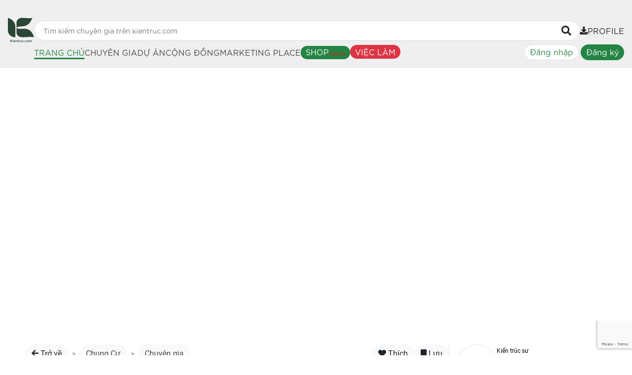

--- FILE ---
content_type: text/html; charset=UTF-8
request_url: https://www.kientruc.com/thiet-ke-noi-that-chung-cu-grand-riverside-14669.html
body_size: 25715
content:
<!DOCTYPE html>
<html lang="vi-VN">

<head>
    <base href="/" />
    <meta charset="UTF-8" />
    <meta http-equiv="X-UA-Compatible" content="IE=edge" />
    <meta name="viewport" content="width=device-width, initial-scale=1, maximum-scale=1, user-scalable=no" />
    <meta name="theme-color" content="#248445" />
    <meta name="google-site-verification" content="4mhqQuRjwYvxKghlLKgTKQkKmgq0ioewMPC3MIWo6SM" />
    <link href="/kien-truc-su.ico" rel="shortcut icon" type="image/x-icon" />

    <meta name="csrf-param" content="_csrf-frontend">
    <meta name="csrf-token" content="qeHg4uqo0FtX1nIzsk9jK-oc5JnfX2u9XZPNVM_vC6XEhrCEs-LoFQ-sX37Tfg57hCrJrb4nLtgX45sw_YVFzg==">
    <title>Thiết kế Nội thất Chung Cư phong cách Hiện đại Grand Riverside</title>
    <meta name="description" content="Công trình thiết kế Nội thất Chung Cư mang phong cách Hiện đại tại Hồ Chí Minh Grand Riverside, công trình do kiến trúc sư Trần Việt thiết kế Ảnh 3D hoàn thành năm 2019">
<meta name="keywords" content="Nội thất, Chung Cư, Hiện đại, Grand Riverside">
<meta property="og:url" content="https://www.kientruc.com/thiet-ke-noi-that-chung-cu-grand-riverside-14669.html">
<meta property="og:type" content="article">
<meta property="og:title" content="Thiết kế Nội thất Chung Cư phong cách Hiện đại Grand Riverside">
<meta property="og:description" content="Công trình thiết kế Nội thất Chung Cư mang phong cách Hiện đại tại Hồ Chí Minh Grand Riverside, công trình do kiến trúc sư Trần Việt thiết kế Ảnh 3D hoàn thành năm 2019">
<meta property="og:keywords" content="Nội thất, Chung Cư, Hiện đại, Grand Riverside">
<meta property="og:image" content="https://www.kientruc.com/uploads/images/tran-ngoc-quoc-viet-845/images/thiet-ke-noi-that-chung-cu-tai-ho-chi-minh-grand-riverside-1587813613-0.jpeg">
<link href="/assets/e7eef558/css/bootstrap.css?v=1769395864" rel="stylesheet">
<link href="/library/fontawesome-free-5.12.0-web/css/all.css?v=1695617323" rel="stylesheet">
<link href="/library/swiper/swiper.css?v=1695617323" rel="stylesheet">
<link href="/library/fancyapps/dist/fancybox/fancybox.css?v=1731227165" rel="stylesheet">
<link href="/library/summernote-0.9.0/summernote-bs4.min.css?v=1731227165" rel="stylesheet">
<link href="/css/emoji.css?v=1731227165" rel="stylesheet">
<link href="/css/styleChung.css?v=1749561921" rel="stylesheet">
<style>.tooltip.show{z-index:10}
.modal.show ~ .tooltip.show {z-index: 9999;}</style>
<style>.fancybox__container {
    z-index: 9999 !important;
}</style>
<script type="ed474c71fc74edf147f0a0e6-text/javascript">window.lazySizesConfig = window.lazySizesConfig || {};
window.lazySizesConfig.loadMode = 1;
window.lazySizesConfig.expFactor = 1.5;
window.lazySizesConfig.init = false;</script>
    <link rel="manifest" href="/site.webmanifest">
    <link rel="dns-prefetch" href="https://connect.facebook.net" />
    <link rel="dns-prefetch" href="https://static.xx.fbcdn.net" />
    <link rel="dns-prefetch" href="https://www.facebook.com" />
    <link rel="dns-prefetch" href="https://www.youtube.com" />
    <link rel="dns-prefetch" href="https://www.google-analytics.com" />
    <link rel="dns-prefetch" href="https://pagead2.googlesyndication.com" />
    <link rel="dns-prefetch" href="https://googleads.g.doubleclick.net" />
    <link rel="dns-prefetch" href="https://www.gstatic.com" />

    <!--[if lt IE 9]>
    <script src="http://oss.maxcdn.com/libs/html5shiv/3.7.0/html5shiv.js"></script>
    <script src="http://oss.maxcdn.com/libs/respond.js/1.4.2/respond.min.js"></script>
    <![endif]-->
    <script src="/js/config.js" defer type="ed474c71fc74edf147f0a0e6-text/javascript"></script>
    <script type="ed474c71fc74edf147f0a0e6-text/javascript" defer>
        window._logID = '0';
        window._token = '';
        window._csrfparam = '_csrf-frontend';
        window._csrftoken = 'qeHg4uqo0FtX1nIzsk9jK-oc5JnfX2u9XZPNVM_vC6XEhrCEs-LoFQ-sX37Tfg57hCrJrb4nLtgX45sw_YVFzg==';

        function getCurrentPage() {
            const urlParams = new URLSearchParams(window.location.search);
            let page = parseInt(urlParams.get('page'));
            return isNaN(page) ? 1 : page;
        };

        function updatePageUrl(page) {
            const url = new URL(window.location.href);
            url.searchParams.set('page', page);
            return url.toString();
        };

        window._paginate = function(totalPages) {
            const range = 2;
            let currentPage = getCurrentPage();
            let pagination = '';
            if (currentPage > 1) {
                pagination += '<a class="btn btn-light rounded-circle full-both-40px" href="' + updatePageUrl(currentPage - 1) + '">&lt;</a>';
            }
            if (currentPage > range + 1) {
                pagination += '<a class="btn btn-light rounded-circle full-both-40px" href="' + updatePageUrl(1) + '">1</a>';
                if (currentPage > range + 2) {
                    pagination += '<span>...</span>';
                }
            }
            for (let i = Math.max(1, currentPage - range); i <= Math.min(totalPages, currentPage + range); i++) {
                if (i === currentPage) {
                    pagination += '<strong class="btn btn-light rounded-circle full-both-40px bg-kientruc text-white">' + i + '</strong>';
                } else {
                    pagination += '<a class="btn btn-light rounded-circle full-both-40px" href="' + updatePageUrl(i) + '">' + i + '</a>';
                }
            }
            if (currentPage < totalPages - range) {
                if (currentPage < totalPages - range - 1) {
                    pagination += '<span>...</span>';
                }
                pagination += '<a class="btn btn-light rounded-circle full-both-40px" href="' + updatePageUrl(totalPages) + '">' + totalPages + '</a>';
            }
            if (currentPage < totalPages) {
                pagination += '<a class="btn btn-light rounded-circle full-both-40px" href="' + updatePageUrl(currentPage + 1) + '">&gt;</a>';
            }
            document.querySelector('#pagination').innerHTML = pagination;
        };

        window._saveDataIdToLocalStorage = function(variableName) {
            const idArray = [];
            if (variableName == 'IDUSER') {
                const elements = document.querySelectorAll('[data-iduser]');
                elements.forEach(element => {
                    const idUser = element.getAttribute('data-iduser');
                    if (idUser) {
                        idArray.push(idUser);
                    }
                });
            } else if (variableName == 'IDPOST') {
                const elements = document.querySelectorAll('[data-has-like]');
                elements.forEach(element => {
                    const idPost = element.getAttribute('data-has-like');
                    if (idPost) {
                        idArray.push(idPost);
                    }
                });
            } else if (variableName == 'IDDISCUSS') {
                const elements = document.querySelectorAll('[data-has-save-congdong]');
                elements.forEach(element => {
                    const idPost = element.getAttribute('data-has-save-congdong');
                    if (idPost) {
                        idArray.push(idPost);
                    }
                });
            } else if (variableName == 'IDARTICLE') {
                const elements = document.querySelectorAll('[data-has-save-article]');
                elements.forEach(element => {
                    const idPost = element.getAttribute('data-has-save-article');
                    if (idPost) {
                        idArray.push(idPost);
                    }
                });
            }
            localStorage.setItem(variableName, JSON.stringify(idArray));
        }

        window._sendLocalStorageData = function(varName, apiUrl) {
            const dataToSend = localStorage.getItem(varName);
            if (dataToSend && dataToSend != 'null' && dataToSend != '[]' && window._logID != '0') {
                const params = new URLSearchParams({
                    log: _token,
                    data: dataToSend
                }).toString();
                $.get(`${apiUrl}?${params}`, function(res) {
                    if (res.success) {
                        _addUniqueItemsToLocalStorage(window._logID, res.data.name, res.data.array);
                        localStorage.removeItem(varName);
                    }
                });
            }
        };

        window._addUniqueItemsToLocalStorage = function(varName, key, newItems) {
            const storedData = JSON.parse(localStorage.getItem(varName)) || {};
            if (!storedData[key]) storedData[key] = [];
            newItems.forEach(item => {
                if (!storedData[key].includes(item)) {
                    storedData[key].push(item * 1);
                }
            });
            localStorage.setItem(varName, JSON.stringify(storedData));
        };

        window._removeUniqueItemsFromLocalStorage = function(varName, key, newItems) {
            const storedData = JSON.parse(localStorage.getItem(varName)) || {};
            if (storedData[key]) {
                storedData[key] = storedData[key].filter(item => !newItems.includes(item * 1));
            }
            localStorage.setItem(varName, JSON.stringify(storedData));
        };

        window.addEventListener('message', function(event) {
            if (event.data === 'closeModal') {
                $('body').find('#loginModal').modal('hide');
            }
        });
    </script>

</head>

<body>
    
<script async src="https://www.googletagmanager.com/gtag/js?id=G-Q8VJHCVEQL" type="ed474c71fc74edf147f0a0e6-text/javascript"></script>
<script type="ed474c71fc74edf147f0a0e6-text/javascript">
    window.dataLayer = window.dataLayer || [];
    function gtag() {
        dataLayer.push(arguments);
    }
    gtag('js', new Date());
    gtag('config', 'G-Q8VJHCVEQL');
</script>    
    <style>
    .flex-mobile {
        position: relative;
        z-index: 1022;
        transition: visibility 0s, opacity 0.3s ease-in-out;
    }

    .flex-mobile #jsh-bg-over-menu {
        visibility: hidden;
    }

    .flex-mobile #jsh-bg-over-menu.show {
        visibility: inherit;
    }

    .flex-mobile #jsh-box-menu {
        transition: transform 0.3s ease-in-out;
        transform: translateX(100%);
    }

    .flex-mobile #jsh-box-menu.show {
        transform: translateX(0);
    }

    .border-bottom-3px {
        border-bottom: 3px solid transparent;
    }

    .border-bottom-3px.active {
        border-bottom: 3px solid #248444;
        color: #248444;
    }

    button.shop,
    button.shop:hover {
        background: #248444;
        color: white;
        border-radius: 30px;
        padding: 3px 10px;
        border-width: 0;
        display: flex;
        align-items: center;
        column-gap: 5px;
    }

    button.shop span:nth-child(2) {
        padding-top: 5px;
        font-size: 10px;
    }

    .menu_work {
        background: #dc3545;
        color: white;
        border-radius: 30px;
        padding: 3px 10px;
        border-width: 0;
        display: flex;
        align-items: center;
        column-gap: 5px;
        border-bottom: 0;
    }

    @-webkit-keyframes nhay {
        0% {
            color: #ff0404;
        }

        50% {
            color: #fff;
        }

        100% {
            color: #ff0404;
        }
    }

    @-moz-keyframes nhay {
        0% {
            color: #ff0404;
        }

        50% {
            color: #fff;
        }

        100% {
            color: #ff0404;
        }
    }

    @-o-keyframes nhay {
        0% {
            color: #ff0404;
        }

        50% {
            color: #fff;
        }

        100% {
            color: #ff0404;
        }
    }

    @keyframes nhay {
        0% {
            color: #ff0404;
        }

        50% {
            color: #fff;
        }

        100% {
            color: #ff0404;
        }
    }

    .nhapnhay {
        -webkit-animation: nhay 700ms infinite;
        -moz-animation: nhay 700ms infinite;
        -o-animation: nhay 700ms infinite;
        animation: nhay 700ms infinite;
    }

    @media screen and (max-width: 992px) {
        .mobile-default-hide {
            display: none;
        }
    }

    @media screen and (min-width: 993px) {
        .desktop-show {
            display: flex;
            column-gap: 10px;
        }

        .desktop-show .mobile-default-hide {
            flex: 1;
        }

        .pb-35px {
            padding-bottom: 35px;
        }
    }

    .mobile-back-btn {
        display: none;
    }

    .logo-container {
        display: block;
    }

    @media (max-width: 767px) {

        .mobile-back-btn {
            display: block;
        }

        .logo-container {
            display: none;
        }

            }

    @media (min-width: 768px) {

        .mobile-back-btn {
            display: none;
        }

        .logo-container {
            display: block;
        }
    }
</style>

<div class="bg-grey">
    <div class="overflow-hidden wrap-1440px">
        <div class="swiper" id="js-slide-top">
            <div class="swiper-wrapper" id="js-banner-ads">
                <img src="[data-uri]" class="w-100 invisible" style="max-width: 720px;" alt="">
            </div>
        </div>
    </div>
</div>

<header class="fontnew sticky-top bg-grey">
    <div class="p-3 wrap-1440px desktop-show">
        <div class="d-flex justify-content-between align-items-center">
                            <button type="button" class="btn pl-0 border-0 mobile-back-btn" onclick="if (!window.__cfRLUnblockHandlers) return false; javascript:window.history.back()" data-cf-modified-ed474c71fc74edf147f0a0e6-="">
                    <i>
                        <svg aria-hidden="true" focusable="false" data-prefix="fal" viewBox="0 0 518 518" height="30"
    width="30" data-icon="arrow-circle-left" role="img" xmlns="http://www.w3.org/2000/svg"
    class="svg-inline--fa fa-arrow-circle-left fa-w-16 fa-3x">
    <path fill="currentColor"
        d="M504 256C504 119 393 8 256 8S8 119 8 256s111 248 248 248 248-111 248-248zM256 472c-118.7 0-216-96.1-216-216 0-118.7 96.1-216 216-216 118.7 0 216 96.1 216 216 0 118.7-96.1 216-216 216zm-12.5-92.5l-115.1-115c-4.7-4.7-4.7-12.3 0-17l115.1-115c4.7-4.7 12.3-4.7 17 0l6.9 6.9c4.7 4.7 4.7 12.5-.2 17.1L181.7 239H372c6.6 0 12 5.4 12 12v10c0 6.6-5.4 12-12 12H181.7l85.6 82.5c4.8 4.7 4.9 12.4.2 17.1l-6.9 6.9c-4.8 4.7-12.4 4.7-17.1 0z"
        class=""></path>
</svg>
<!-- viewBox="0 0 512 512" -->                    </i>
                </button>
                        <a href="/" title="KIENTRUC.com" class="flex-shrink-0 logo-container">
                <div class="d-flex pb-35px">
                    <img alt="KIENTRUC.com" title="KIENTRUC.com" src="/images/logo.svg" class="img-fluid h-50px">
                    <!-- <div class="d-flex flex-column justify-content-center pl-3 position-relative">
                        <span class="font-size-12px d-block">THỨ 2, 26 THÁNG 1</span>
                        <b class="font-size-28px">Hôm nay</b>
                                            </div> -->
                </div>
            </a>
            <div class="mobile">
                <div class="d-flex">
                    <button type="button" class="btn border-0" id="jsh-btn-menu">
                        <i>
                            <svg aria-hidden="true" focusable="false" data-prefix="far" data-icon="bars" role="img" xmlns="http://www.w3.org/2000/svg" viewBox="50 50 348 412" height="26" width="30" class="svg-inline--fa fa-bars fa-w-14 fa-3x">
    <path fill="currentColor" d="M436 124H12c-6.627 0-12-5.373-12-12V80c0-6.627 5.373-12 12-12h424c6.627 0 12 5.373 12 12v32c0 6.627-5.373 12-12 12zm0 160H12c-6.627 0-12-5.373-12-12v-32c0-6.627 5.373-12 12-12h424c6.627 0 12 5.373 12 12v32c0 6.627-5.373 12-12 12zm0 160H12c-6.627 0-12-5.373-12-12v-32c0-6.627 5.373-12 12-12h424c6.627 0 12 5.373 12 12v32c0 6.627-5.373 12-12 12z" class=""></path>
</svg>
<!-- viewBox="0 0 448 512" -->                        </i>
                    </button>
                    <button type="button" class="btn pr-0 border-0" id="jsh-btn-search">
                        <i class="search-icon">
                            <svg xmlns="http://www.w3.org/2000/svg" viewBox="0 0 512 512" height="34" width="20">
    <path fill="currentColor" d="M505 442.7L405.3 343c-4.5-4.5-10.6-7-17-7H372c27.6-35.3 44-79.7 44-128C416 93.1 322.9 0 208 0S0 93.1 0 208s93.1 208 208 208c48.3 0 92.7-16.4 128-44v16.3c0 6.4 2.5 12.5 7 17l99.7 99.7c9.4 9.4 24.6 9.4 33.9 0l28.3-28.3c9.4-9.4 9.4-24.6.1-34zM208 336c-70.7 0-128-57.2-128-128 0-70.7 57.2-128 128-128 70.7 0 128 57.2 128 128 0 70.7-57.2 128-128 128z" />
</svg>
<!-- viewBox="0 0 512 512" -->                        </i>
                    </button>
                </div>
            </div>
        </div>
        <div class="pt-2 mobile-default-hide" id="jsh-box-search">
            <div class="d-flex column-gap-3">
                <form class="position-relative flex-grow-1" method="get" action="https://www.kientruc.com/cong-trinh">
                    <div class="d-flex border rounded-pill overflow-hidden px-3 position-relative bg-white h-40px" style="z-index: 13;">
                        <input type="text" name="name" class="flex-grow-1 border-0" id="jsh-input-search" autocomplete="off" placeholder="Tìm kiếm chuyên gia trên kientruc.com" />
                        <button type="button" class="btn border-0 p-0 flex-shrink-1" style="min-height: 34px;">
                            <i class="d-flex" id="jsh-icon-search">
                                <svg xmlns="http://www.w3.org/2000/svg" viewBox="0 0 512 512" height="34" width="20">
    <path fill="currentColor" d="M505 442.7L405.3 343c-4.5-4.5-10.6-7-17-7H372c27.6-35.3 44-79.7 44-128C416 93.1 322.9 0 208 0S0 93.1 0 208s93.1 208 208 208c48.3 0 92.7-16.4 128-44v16.3c0 6.4 2.5 12.5 7 17l99.7 99.7c9.4 9.4 24.6 9.4 33.9 0l28.3-28.3c9.4-9.4 9.4-24.6.1-34zM208 336c-70.7 0-128-57.2-128-128 0-70.7 57.2-128 128-128 70.7 0 128 57.2 128 128 0 70.7-57.2 128-128 128z" />
</svg>
<!-- viewBox="0 0 512 512" -->                            </i>
                            <i class="fas fa-circle-notch fa-spin d-none" id="jsh-icon-loading"></i>
                        </button>
                    </div>
                    <div class="position-absolute w-100" id="jsh-box-respone" style="display: none;">
                        <div class="fixed-top w-100 h-100 bg-dark" style="z-index: 12;opacity: 0.7;" id="jsh-bg-over"></div>
                        <div class="position-relative d-flex flex-column mt-2 rounded bg-white" style="z-index: 13;">
                            <!-- shop -->
                            <div class="p-2 border-bottom">
                                <div class="d-flex align-items-start">
                                    <i>
                                        <svg aria-hidden="true" focusable="false" data-prefix="fas" data-icon="store" role="img" xmlns="http://www.w3.org/2000/svg" viewBox="0 -50 612 612" height="25" width="25" class="svg-inline--fa fa-store fa-w-20 fa-3x">
    <path fill="currentColor" d="M602 118.6L537.1 15C531.3 5.7 521 0 510 0H106C95 0 84.7 5.7 78.9 15L14 118.6c-33.5 53.5-3.8 127.9 58.8 136.4 4.5.6 9.1.9 13.7.9 29.6 0 55.8-13 73.8-33.1 18 20.1 44.3 33.1 73.8 33.1 29.6 0 55.8-13 73.8-33.1 18 20.1 44.3 33.1 73.8 33.1 29.6 0 55.8-13 73.8-33.1 18.1 20.1 44.3 33.1 73.8 33.1 4.7 0 9.2-.3 13.7-.9 62.8-8.4 92.6-82.8 59-136.4zM529.5 288c-10 0-19.9-1.5-29.5-3.8V384H116v-99.8c-9.6 2.2-19.5 3.8-29.5 3.8-6 0-12.1-.4-18-1.2-5.6-.8-11.1-2.1-16.4-3.6V480c0 17.7 14.3 32 32 32h448c17.7 0 32-14.3 32-32V283.2c-5.4 1.6-10.8 2.9-16.4 3.6-6.1.8-12.1 1.2-18.2 1.2z" class=""></path>
</svg>
<!-- viewBox="0 0 616 512" -->                                    </i>
                                    <div class="d-flex flex-column flex-grow-1 pl-2">
                                        <a class="d-flex align-items-center" style="column-gap: 10px;" href="https://www.kientruc.com/shop/search" title="#">
                                            <span class="jsh-change-text"></span><b>tại</b><b>Showroom</b>
                                        </a>
                                        <ul class="list-unstyled mb-0" id="jsh-respone-shop"></ul>
                                    </div>
                                </div>
                            </div>
                            <!-- kts -->
                            <div class="p-2 border-bottom">
                                <div class="d-flex align-items-start">
                                    <i>
                                        <svg aria-hidden="true" focusable="false" data-prefix="far" data-icon="search-location" role="img" xmlns="http://www.w3.org/2000/svg" viewBox="0 0 512 512" height="25" width="25" class="svg-inline--fa fa-search-location fa-w-16 fa-3x">
    <path fill="currentColor" d="M208 112c-40.78 0-73.83 33.05-73.83 73.83 0 32.96 48.25 93.05 66.74 114.86a9.24 9.24 0 0 0 14.18 0c18.49-21.81 66.74-81.89 66.74-114.86 0-40.78-33.05-73.83-73.83-73.83zm0 96c-13.25 0-24-10.75-24-24 0-13.26 10.75-24 24-24s24 10.74 24 24c0 13.25-10.75 24-24 24zm300.47 260.88l-121.39-121.4c-2.3-2.3-5.3-3.5-8.5-3.5h-13.2c31.5-36.5 50.6-84 50.6-135.99C415.98 93.1 322.88 0 207.99 0S0 93.1 0 207.99c0 114.89 93.1 207.99 207.99 207.99 52 0 99.49-19.1 135.99-50.6v13.2c0 3.2 1.3 6.2 3.5 8.5l121.39 121.39c4.7 4.7 12.3 4.7 17 0l22.6-22.6c4.71-4.69 4.71-12.29 0-16.99zm-300.48-100.9c-88.4 0-159.99-71.6-159.99-159.99C48 119.59 119.59 48 207.99 48c88.39 0 159.99 71.6 159.99 159.99 0 88.4-71.6 159.99-159.99 159.99z" class=""></path>
</svg>                                    </i>
                                    <div class="d-flex flex-column flex-grow-1 pl-2">
                                        <a class="d-flex align-items-center" style="column-gap: 10px;" href="https://www.kientruc.com/chuyen-gia" title="#">
                                            <span class="jsh-change-text"></span><b>tại</b><b>Kiến Trúc Sư</b>
                                        </a>
                                        <ul class="list-unstyled mb-0" id="jsh-respone-user"></ul>
                                    </div>
                                </div>
                            </div>
                            <!-- du an -->
                            <div class="p-2 border-bottom">
                                <div class="d-flex align-items-start">
                                    <i>
                                        <svg aria-hidden="true" focusable="false" data-prefix="far" data-icon="home-lg-alt" role="img" xmlns="http://www.w3.org/2000/svg" viewBox="0 0 576 512" height="23" width="25" class="svg-inline--fa fa-home-lg-alt fa-w-18 fa-3x">
    <path fill="currentColor" d="M570.24 215.42L323.87 13a56 56 0 0 0-71.75 0L5.76 215.42a16 16 0 0 0-2 22.54L14 250.26a16 16 0 0 0 22.53 2L64 229.71V288h-.31v208a16.13 16.13 0 0 0 16.1 16H496a16 16 0 0 0 16-16V229.71l27.5 22.59a16 16 0 0 0 22.53-2l10.26-12.3a16 16 0 0 0-2.05-22.58zM464 224h-.21v240H352V320a32 32 0 0 0-32-32h-64a32 32 0 0 0-32 32v144H111.69V194.48l.31-.25v-4L288 45.65l176 144.62z" class=""></path>
</svg>
<!-- viewBox="0 0 576 512" -->                                    </i>
                                    <div class="d-flex flex-column flex-grow-1 pl-2">
                                        <a class="d-flex align-items-center" style="column-gap: 10px;" href="https://www.kientruc.com/cong-trinh" title="#">
                                            <span class="jsh-change-text"></span><b>tại</b><b>Dự án</b>
                                        </a>
                                        <ul class="list-unstyled mb-0" id="jsh-respone-project"></ul>
                                    </div>
                                </div>
                            </div>
                            <!-- tap chi -->
                            <div class="p-2">
                                <div class="d-flex align-items-start">
                                    <i>
                                        <svg aria-hidden="true" focusable="false" data-prefix="fal" data-icon="newspaper" role="img" xmlns="http://www.w3.org/2000/svg" viewBox="0 0 576 512" height="23" width="25" class="svg-inline--fa fa-newspaper fa-w-18 fa-3x">
    <path fill="currentColor" d="M552 64H88c-13.234 0-24 10.767-24 24v8H24c-13.255 0-24 10.745-24 24v280c0 26.51 21.49 48 48 48h504c13.233 0 24-10.767 24-24V88c0-13.233-10.767-24-24-24zM32 400V128h32v272c0 8.822-7.178 16-16 16s-16-7.178-16-16zm512 16H93.258A47.897 47.897 0 0 0 96 400V96h448v320zm-404-96h168c6.627 0 12-5.373 12-12V140c0-6.627-5.373-12-12-12H140c-6.627 0-12 5.373-12 12v168c0 6.627 5.373 12 12 12zm20-160h128v128H160V160zm-32 212v-8c0-6.627 5.373-12 12-12h168c6.627 0 12 5.373 12 12v8c0 6.627-5.373 12-12 12H140c-6.627 0-12-5.373-12-12zm224 0v-8c0-6.627 5.373-12 12-12h136c6.627 0 12 5.373 12 12v8c0 6.627-5.373 12-12 12H364c-6.627 0-12-5.373-12-12zm0-64v-8c0-6.627 5.373-12 12-12h136c6.627 0 12 5.373 12 12v8c0 6.627-5.373 12-12 12H364c-6.627 0-12-5.373-12-12zm0-128v-8c0-6.627 5.373-12 12-12h136c6.627 0 12 5.373 12 12v8c0 6.627-5.373 12-12 12H364c-6.627 0-12-5.373-12-12zm0 64v-8c0-6.627 5.373-12 12-12h136c6.627 0 12 5.373 12 12v8c0 6.627-5.373 12-12 12H364c-6.627 0-12-5.373-12-12z" class=""></path>
</svg>                                    </i>
                                    <div class="d-flex flex-column flex-grow-1 pl-2">
                                        <a class="d-flex align-items-center" style="column-gap: 10px;" href="https://www.kientruc.com/search/tap-chi" title="#">
                                            <span class="jsh-change-text"></span><b>tại</b><b>Tạp chí</b>
                                        </a>
                                        <ul class="list-unstyled mb-0" id="jsh-respone-news"></ul>
                                    </div>
                                </div>
                            </div>
                            <!-- cong dong -->
                            <div class="p-2 border-bottom">
                                <div class="d-flex align-items-start">
                                    <i>
                                        <svg aria-hidden="true" focusable="false" data-prefix="far" data-icon="users" role="img" xmlns="http://www.w3.org/2000/svg" viewBox="0 0 640 512" height="20" width="25" class="svg-inline--fa fa-users fa-w-20 fa-3x">
    <path fill="currentColor" d="M544 224c44.2 0 80-35.8 80-80s-35.8-80-80-80-80 35.8-80 80 35.8 80 80 80zm0-112c17.6 0 32 14.4 32 32s-14.4 32-32 32-32-14.4-32-32 14.4-32 32-32zM96 224c44.2 0 80-35.8 80-80s-35.8-80-80-80-80 35.8-80 80 35.8 80 80 80zm0-112c17.6 0 32 14.4 32 32s-14.4 32-32 32-32-14.4-32-32 14.4-32 32-32zm396.4 210.9c-27.5-40.8-80.7-56-127.8-41.7-14.2 4.3-29.1 6.7-44.7 6.7s-30.5-2.4-44.7-6.7c-47.1-14.3-100.3.8-127.8 41.7-12.4 18.4-19.6 40.5-19.6 64.3V432c0 26.5 21.5 48 48 48h288c26.5 0 48-21.5 48-48v-44.8c.2-23.8-7-45.9-19.4-64.3zM464 432H176v-44.8c0-36.4 29.2-66.2 65.4-67.2 25.5 10.6 51.9 16 78.6 16 26.7 0 53.1-5.4 78.6-16 36.2 1 65.4 30.7 65.4 67.2V432zm92-176h-24c-17.3 0-33.4 5.3-46.8 14.3 13.4 10.1 25.2 22.2 34.4 36.2 3.9-1.4 8-2.5 12.3-2.5h24c19.8 0 36 16.2 36 36 0 13.2 10.8 24 24 24s24-10.8 24-24c.1-46.3-37.6-84-83.9-84zm-236 0c61.9 0 112-50.1 112-112S381.9 32 320 32 208 82.1 208 144s50.1 112 112 112zm0-176c35.3 0 64 28.7 64 64s-28.7 64-64 64-64-28.7-64-64 28.7-64 64-64zM154.8 270.3c-13.4-9-29.5-14.3-46.8-14.3H84c-46.3 0-84 37.7-84 84 0 13.2 10.8 24 24 24s24-10.8 24-24c0-19.8 16.2-36 36-36h24c4.4 0 8.5 1.1 12.3 2.5 9.3-14 21.1-26.1 34.5-36.2z" class=""></path>
</svg>                                    </i>
                                    <div class="d-flex flex-column flex-grow-1 pl-2">
                                        <a class="d-flex align-items-center" style="column-gap: 10px;" href="https://www.kientruc.com/search/cong-dong" title="#">
                                            <span class="jsh-change-text"></span><b>tại</b><b>Cộng đồng</b>
                                        </a>
                                        <ul class="list-unstyled mb-0" id="jsh-respone-congdong"></ul>
                                    </div>
                                </div>
                            </div>
                        </div>
                    </div>
                </form>
                <div class="desktop">
                    <a href="javascript:;" class="d-flex justify-content-end">
                        <button type="button" class="btn border-0 px-0 py-2 d-flex align-items-center column-gap-2">
                            <i class="d-flex">
                                <svg viewBox="0 0 11 11" height="16" width="16" fill="none" xmlns="http://www.w3.org/2000/svg">
    <path fill="currentColor" d="M4.96777 0H6.68652C6.97227 0 7.20215 0.229883 7.20215 0.515625V4.125H9.08633C9.46875 4.125 9.65996 4.58691 9.38926 4.85762L6.12148 8.12754C5.96035 8.28867 5.69609 8.28867 5.53496 8.12754L2.26289 4.85762C1.99219 4.58691 2.1834 4.125 2.56582 4.125H4.45215V0.515625C4.45215 0.229883 4.68203 0 4.96777 0ZM11.3271 8.07812V10.4844C11.3271 10.7701 11.0973 11 10.8115 11H0.842773C0.557031 11 0.327148 10.7701 0.327148 10.4844V8.07812C0.327148 7.79238 0.557031 7.5625 0.842773 7.5625H3.99453L5.04727 8.61523C5.4791 9.04707 6.1752 9.04707 6.60703 8.61523L7.65977 7.5625H10.8115C11.0973 7.5625 11.3271 7.79238 11.3271 8.07812ZM8.66309 9.96875C8.66309 9.73242 8.46973 9.53906 8.2334 9.53906C7.99707 9.53906 7.80371 9.73242 7.80371 9.96875C7.80371 10.2051 7.99707 10.3984 8.2334 10.3984C8.46973 10.3984 8.66309 10.2051 8.66309 9.96875ZM10.0381 9.96875C10.0381 9.73242 9.84473 9.53906 9.6084 9.53906C9.37207 9.53906 9.17871 9.73242 9.17871 9.96875C9.17871 10.2051 9.37207 10.3984 9.6084 10.3984C9.84473 10.3984 10.0381 10.2051 10.0381 9.96875Z" fill="black"></path>
</svg>
<!-- viewBox="0 0 11 11" height="16" width="16" -->                            </i>
                            <span>PROFILE</span>
                        </button>
                    </a>
                </div>
            </div>
            <div class="desktop">
                <div class="d-flex justify-content-between align-items-center mt-2">
                    <ul class="list-unstyled mb-0 d-flex align-items-center column-gap-3">
                        <li>
                            <a href="https://www.kientruc.com">
                                <span class="font-size-16px border-bottom-3px active">TRANG CHỦ</span>
                            </a>
                        </li>
                        <li>
                            <a href="https://www.kientruc.com/chuyen-gia">
                                <span class="font-size-16px border-bottom-3px ">CHUYÊN GIA</span>
                            </a>
                        </li>
                        <li>
                            <a href="http://duan.kientruc.com">
                                <span class="font-size-16px border-bottom-3px ">DỰ ÁN</span>
                            </a>
                        </li>
                        <li>
                            <a href="https://www.kientruc.com/forum">
                                <span class="font-size-16px border-bottom-3px ">CỘNG ĐỒNG</span>
                            </a>
                        </li>
                        <li>
                            <a href="https://www.kientruc.com/marketing-place">
                                <span class="font-size-16px border-bottom-3px ">MARKETING PLACE</span>
                            </a>
                        </li>
                        <li>
                            <a href="https://www.kientruc.com/shop">
                                <button type="button" class="btn shop ">
                                    <span class="font-size-16px">SHOP</span>
                                    <span class="nhapnhay">Online</span>
                                </button>
                            </a>
                        </li>
                        <li>
                            <a href="https://www.kientruc.com/work">
                                <span class="font-size-16px menu_work ">VIỆC LÀM</span>
                            </a>
                        </li>
                    </ul>
                    <ul class="list-unstyled mb-0 d-flex align-items-center column-gap-2">
                        <!-- no cache top -->
                            <li>
                <a href="https://login.kientruc.com/login?link=https://www.kientruc.com/thiet-ke-noi-that-chung-cu-grand-riverside-14669.html">
            <button type="button" class="text-kientruc bg-white border border-1 btn" style="border-radius: 30px;padding: 2px 10px 4px 10px;">
                Đăng nhập
            </button>
        </a>
        <a href="https://login.kientruc.com/signup?link=https://www.kientruc.com/thiet-ke-noi-that-chung-cu-grand-riverside-14669.html">
            <button type="button" class="text-white bg-kientruc btn" style="border-radius: 30px;padding: 2px 10px 4px 10px;">
                Đăng ký
            </button>
        </a>
    </li>
                    </ul>
                </div>
            </div>
        </div>
    </div>
</header>
<div class="fontnew flex-mobile">
    <div class="fixed-top w-100 h-100" id="jsh-bg-over-menu" style="z-index: 1041;background-color: rgb(0 0 0 / 52%)"></div>
    <div class="fixed-top d-flex flex-column justify-content-between w-320px h-100 bg-white" id="jsh-box-menu" style="z-index: 1042;left: inherit;">
        <div>
            <div class="d-flex justify-content-end p-1 border-bottom">
                <button type="button" class="d-flex btn p-0 border rounded-circle justify-content-center align-items-center full-both-40px" id="jsh-btn-close-menu">
                    <i>
                        <svg xmlns="http://www.w3.org/2000/svg" xmlns:xlink="http://www.w3.org/1999/xlink" viewBox="0 1 12 12" height="20" width="20">
    <defs>
        <path fill="currentColor" d="M4.6 4.4V.8A.7.7 0 0 1 6 .8v3.6h3.6a.7.7 0 0 1 0 1.4H6v3.6a.7.7 0 1 1-1.4 0V5.8H1a.7.7 0 0 1 0-1.4h3.6z" id="b"></path>
        <filter x="-30%" y="-30%" width="160%" height="160%" filterUnits="objectBoundingBox" id="a">
            <feOffset in="SourceAlpha" result="shadowOffsetOuter1"></feOffset>
            <feGaussianBlur stdDeviation="1" in="shadowOffsetOuter1" result="shadowBlurOuter1"></feGaussianBlur>
            <feColorMatrix values="0 0 0 0 0 0 0 0 0 0 0 0 0 0 0 0 0 0 0.5 0" in="shadowBlurOuter1"></feColorMatrix>
        </filter>
    </defs>
    <g transform="rotate(45 4.5 6.5)" fill="none" fill-rule="evenodd">
        <use fill="none" filter="url(#a)" xlink:href="#b"></use>
        <use fill="#000" xlink:href="#b"></use>
    </g>
</svg>
<!-- viewBox="0 0 12 12" -->                    </i>
                </button>
            </div>
            <!-- no cache right 1 -->
                        <ul class="list-unstyled mb-0 mt-3 pr-3 text-right d-flex flex-column row-gap-4">
                <li>
                    <a href="https://www.kientruc.com">
                        <span class="font-size-18px border-bottom-3px active">TRANG CHỦ</span>
                    </a>
                </li>
                <li>
                    <a href="https://www.kientruc.com/chuyen-gia">
                        <span class="font-size-18px border-bottom-3px ">CHUYÊN GIA</span>
                    </a>
                </li>
                <li>
                    <a href="http://duan.kientruc.com">
                        <span class="font-size-18px border-bottom-3px ">DỰ ÁN</span>
                    </a>
                </li>
                <li>
                    <a href="https://www.kientruc.com/forum">
                        <span class="font-size-18px border-bottom-3px ">CỘNG ĐỒNG</span>
                    </a>
                </li>
                <li>
                    <a href="https://www.kientruc.com/marketing-place">
                        <span class="font-size-18px border-bottom-3px ">MARKETING PLACE</span>
                    </a>
                </li>
                <li class="d-flex justify-content-end">
                    <a href="https://www.kientruc.com/shop">
                        <button type="button" class="btn shop ">
                            <span class="font-size-18px">SHOP</span>
                            <span class="nhapnhay">Online</span>
                        </button>
                    </a>
                </li>
                <li class="d-flex justify-content-end">
                    <a href="https://www.kientruc.com/work">
                        <span class="font-size-18px menu_work ">VIỆC LÀM</span>
                    </a>
                </li>
            </ul>
        </div>
        <div class="text-center">
            <!-- no cache right 2 -->
                <div class="d-flex align-items-center justify-content-center column-gap-4 mb-3">
        <a href="https://login.kientruc.com/login?link=https://www.kientruc.com/thiet-ke-noi-that-chung-cu-grand-riverside-14669.html" class="btn btn-outline-success rounded-pill">
            <i>
                <svg aria-hidden="true" focusable="false" data-prefix="fas" data-icon="user" role="img" xmlns="http://www.w3.org/2000/svg" viewBox="0 0 448 512" height="16" width="16" class="svg-inline--fa fa-user fa-w-14 fa-3x">
                    <path fill="currentColor" d="M224 256c70.7 0 128-57.3 128-128S294.7 0 224 0 96 57.3 96 128s57.3 128 128 128zm89.6 32h-16.7c-22.2 10.2-46.9 16-72.9 16s-50.6-5.8-72.9-16h-16.7C60.2 288 0 348.2 0 422.4V464c0 26.5 21.5 48 48 48h352c26.5 0 48-21.5 48-48v-41.6c0-74.2-60.2-134.4-134.4-134.4z"></path>
                </svg>
            </i>
            <span>Đăng nhập</span>
        </a>
        <a href="https://login.kientruc.com/signup?link=https://www.kientruc.com/thiet-ke-noi-that-chung-cu-grand-riverside-14669.html" class="btn border-0 bg-kientruc rounded-pill text-white">
            <i>
                <svg xmlns="http://www.w3.org/2000/svg" height="24px" viewBox="0 -960 960 960" width="24px">
                    <path fill="currentColor" d="M480-120v-80h280v-560H480v-80h280q33 0 56.5 23.5T840-760v560q0 33-23.5 56.5T760-120H480Zm-80-160-55-58 102-102H120v-80h327L345-622l55-58 200 200-200 200Z" />
                </svg>
            </i>
            <span>Đăng ký</span>
        </a>
    </div>
            <div class="copyright mb-3">
                © 2015-2026 KIENTRUC.com jsc.<br>
                All right reserved
            </div>
        </div>
    </div>
</div>

    <main class="position-relative wrap-1440px">
        <style>
    .title-banner-slide {
        position: absolute;
        text-align: center;
        transform: translateZ(0);
        transition: opacity .3s;
        z-index: 1;
        top: 50%;
        left: 0;
    }
</style>

<div class="position-relative clearfix overflow-hidden mb-5">
    <div class="swiper" id="js-banner-top">
        <div class="swiper-wrapper" id="js-banner-head">
            <img src="[data-uri]" class="w-100 desktop" alt="">
            <img src="[data-uri]" class="w-100 mobile" alt="">
        </div>
        <div class="swiper-pagination"></div>
    </div>
    
    <script src="https://www.google.com/recaptcha/api.js?render=6LdpvworAAAAALtDAd6fA2mCkk_8HzqlbOLBM3Y0" async defer type="ed474c71fc74edf147f0a0e6-text/javascript"></script>
    </div>


    <div class="mb-5 px-3 wrap-1210px" id="modal-1769395864">
        <style>
    .over-200px {
        overflow-y: auto;
        max-height: 200px;
    }

    .over-200px li {
        margin-bottom: 5px;
    }

    .over-200px li label {
        display: flex;
        height: 20px;
    }

    .absolute-right-project {
        top: 5px;
        right: 5px;
    }

    .js-item-pt:nth-of-type(n+5) {
        display: none;
    }

    @media screen and (max-width: 768px) {
        .mobile-col-1 {
            display: block !important;
        }

        .mobile-col-1>.flex-grow-1.w-0 {
            width: 100%;
        }

        .mobile-col-1>.flex-shrink-0.w-320px {
            width: 100%;
            padding-right: 15px;
            padding-top: 15px;
            border-left-width: 0 !important;
        }

        .mobile-filter {
            display: none;
        }
    }

    @media screen and (min-width: 993px) and (max-width: 1199px) {
        .desktop-xl {
            max-width: 1140px;
        }
    }
</style>
<div class="d-flex column-gap-3 mobile-col-1 ">
    <div class="flex-grow-1 w-0">
        <div class="d-flex flex-wrap justify-content-between align-items-center row-gap-1 mb-2 mb-1">
            <nav aria-label="breadcrumb">
                <ol class="breadcrumb mb-0 bg-transparent p-0">
                    <li class="breadcrumb-item">
                        <button type="button" onclick="if (!window.__cfRLUnblockHandlers) return false; javascript:_back()" class="btn btn-light rounded-pill" data-cf-modified-ed474c71fc74edf147f0a0e6-="">
                            <i class="fas fa-arrow-left"></i> Trở về
                        </button>
                    </li>
                    <li class="breadcrumb-item"><a href="/thiet-ke-chung-cu" class="btn btn-light rounded-pill">Chung Cư</a></li>
                    <li class="breadcrumb-item"><a href="/kien-truc-su/TranViet" class="btn btn-light rounded-pill">Chuyên gia</a></li>
                </ol>
            </nav>
            <div class="d-flex column-gap-1">
                <button type="button" class="btn btn-light rounded-pill btn-has-liked" data-has-like="14669" onclick="if (!window.__cfRLUnblockHandlers) return false; javascript:project_btnLike(this)" data-cf-modified-ed474c71fc74edf147f0a0e6-="">
                    <i class="fas fa-heart"></i>
                    <span> Thích</span>
                </button>
                <button type="button" class="btn btn-light rounded-pill" data-idpost="14669" data-img="https://www.kientruc.com/uploads/images/tran-ngoc-quoc-viet-845/images/thiet-ke-noi-that-chung-cu-tai-ho-chi-minh-grand-riverside-1587813613-0.jpeg" data-name="Grand Riverside" onclick="if (!window.__cfRLUnblockHandlers) return false; javascript:project_saveProject(this)" data-cf-modified-ed474c71fc74edf147f0a0e6-="">
                    <i class="fa fa-bookmark"></i>
                    <span> Lưu</span>
                </button>
            </div>
        </div>
        <div class="d-flex justify-content-end mb-2">
            <button type="button" class="btn btn-link p-0 opacity-05 font-size-12px" data-idpost="14669" onclick="if (!window.__cfRLUnblockHandlers) return false; project_listLike(this)" data-cf-modified-ed474c71fc74edf147f0a0e6-="">
                <ins>Có 12 lượt thích <i class="fas fa-external-link-alt"></i></ins>
            </button>
        </div>
        <h2 class="font-size-18px">Grand Riverside</h2>
        <div class="d-flex flex-column row-gap-3 mb-3">
                            <div class="position-relative rounded js-item-pt" data-id="0">
                    <div class="position-absolute absolute-right-project">
                        <div class="d-flex flex-column row-gap-1">
                            <button type="button" class="btn btn-light rounded-pill opacity-05 opacity-hover" data-fancybox="gallery" data-src="https://www.kientruc.com/uploads/images/tran-ngoc-quoc-viet-845/images/thiet-ke-noi-that-chung-cu-tai-ho-chi-minh-grand-riverside-1587813623-0.jpeg">
                                <i class="fas fa-expand-arrows-alt"></i>
                            </button>
                        </div>
                    </div>
                    <script src="/cdn-cgi/scripts/7d0fa10a/cloudflare-static/rocket-loader.min.js" data-cf-settings="ed474c71fc74edf147f0a0e6-|49"></script><img  src="[data-uri]"  alt="no-image"  class="img-fluid w-100 fit-cover rounded lazyload"  data-src="https://www.kientruc.com/uploads/images/tran-ngoc-quoc-viet-845/images/thiet-ke-noi-that-chung-cu-tai-ho-chi-minh-grand-riverside-1587813623-0.jpeg"  data-error="[data-uri]"  onerror="this.src='[data-uri]';this.removeAttribute('onerror');" />                </div>
                            <div class="position-relative rounded js-item-pt" data-id="1">
                    <div class="position-absolute absolute-right-project">
                        <div class="d-flex flex-column row-gap-1">
                            <button type="button" class="btn btn-light rounded-pill opacity-05 opacity-hover" data-fancybox="gallery" data-src="https://www.kientruc.com/uploads/images/tran-ngoc-quoc-viet-845/images/thiet-ke-noi-that-chung-cu-tai-ho-chi-minh-grand-riverside-1587813615-1.jpeg">
                                <i class="fas fa-expand-arrows-alt"></i>
                            </button>
                        </div>
                    </div>
                    <script src="/cdn-cgi/scripts/7d0fa10a/cloudflare-static/rocket-loader.min.js" data-cf-settings="ed474c71fc74edf147f0a0e6-|49"></script><img  src="[data-uri]"  alt="no-image"  class="img-fluid w-100 fit-cover rounded lazyload"  data-src="https://www.kientruc.com/uploads/images/tran-ngoc-quoc-viet-845/images/thiet-ke-noi-that-chung-cu-tai-ho-chi-minh-grand-riverside-1587813615-1.jpeg"  data-error="[data-uri]"  onerror="this.src='[data-uri]';this.removeAttribute('onerror');" />                </div>
                            <div class="position-relative rounded js-item-pt" data-id="2">
                    <div class="position-absolute absolute-right-project">
                        <div class="d-flex flex-column row-gap-1">
                            <button type="button" class="btn btn-light rounded-pill opacity-05 opacity-hover" data-fancybox="gallery" data-src="https://www.kientruc.com/uploads/images/tran-ngoc-quoc-viet-845/images/thiet-ke-noi-that-chung-cu-tai-ho-chi-minh-grand-riverside-1587813623-2.jpeg">
                                <i class="fas fa-expand-arrows-alt"></i>
                            </button>
                        </div>
                    </div>
                    <script src="/cdn-cgi/scripts/7d0fa10a/cloudflare-static/rocket-loader.min.js" data-cf-settings="ed474c71fc74edf147f0a0e6-|49"></script><img  src="[data-uri]"  alt="no-image"  class="img-fluid w-100 fit-cover rounded lazyload"  data-src="https://www.kientruc.com/uploads/images/tran-ngoc-quoc-viet-845/images/thiet-ke-noi-that-chung-cu-tai-ho-chi-minh-grand-riverside-1587813623-2.jpeg"  data-error="[data-uri]"  onerror="this.src='[data-uri]';this.removeAttribute('onerror');" />                </div>
                            <div class="position-relative rounded js-item-pt" data-id="3">
                    <div class="position-absolute absolute-right-project">
                        <div class="d-flex flex-column row-gap-1">
                            <button type="button" class="btn btn-light rounded-pill opacity-05 opacity-hover" data-fancybox="gallery" data-src="https://www.kientruc.com/uploads/images/tran-ngoc-quoc-viet-845/images/thiet-ke-noi-that-chung-cu-tai-ho-chi-minh-grand-riverside-1587813623-3.jpeg">
                                <i class="fas fa-expand-arrows-alt"></i>
                            </button>
                        </div>
                    </div>
                    <script src="/cdn-cgi/scripts/7d0fa10a/cloudflare-static/rocket-loader.min.js" data-cf-settings="ed474c71fc74edf147f0a0e6-|49"></script><img  src="[data-uri]"  alt="no-image"  class="img-fluid w-100 fit-cover rounded lazyload"  data-src="https://www.kientruc.com/uploads/images/tran-ngoc-quoc-viet-845/images/thiet-ke-noi-that-chung-cu-tai-ho-chi-minh-grand-riverside-1587813623-3.jpeg"  data-error="[data-uri]"  onerror="this.src='[data-uri]';this.removeAttribute('onerror');" />                </div>
                            <div class="position-relative rounded js-item-pt" data-id="4">
                    <div class="position-absolute absolute-right-project">
                        <div class="d-flex flex-column row-gap-1">
                            <button type="button" class="btn btn-light rounded-pill opacity-05 opacity-hover" data-fancybox="gallery" data-src="https://www.kientruc.com/uploads/images/tran-ngoc-quoc-viet-845/images/thiet-ke-noi-that-chung-cu-tai-ho-chi-minh-grand-riverside-1587813623-4.jpeg">
                                <i class="fas fa-expand-arrows-alt"></i>
                            </button>
                        </div>
                    </div>
                    <script src="/cdn-cgi/scripts/7d0fa10a/cloudflare-static/rocket-loader.min.js" data-cf-settings="ed474c71fc74edf147f0a0e6-|49"></script><img  src="[data-uri]"  alt="no-image"  class="img-fluid w-100 fit-cover rounded lazyload"  data-src="https://www.kientruc.com/uploads/images/tran-ngoc-quoc-viet-845/images/thiet-ke-noi-that-chung-cu-tai-ho-chi-minh-grand-riverside-1587813623-4.jpeg"  data-error="[data-uri]"  onerror="this.src='[data-uri]';this.removeAttribute('onerror');" />                </div>
                            <div class="position-relative rounded js-item-pt" data-id="5">
                    <div class="position-absolute absolute-right-project">
                        <div class="d-flex flex-column row-gap-1">
                            <button type="button" class="btn btn-light rounded-pill opacity-05 opacity-hover" data-fancybox="gallery" data-src="https://www.kientruc.com/uploads/images/tran-ngoc-quoc-viet-845/images/thiet-ke-noi-that-chung-cu-tai-ho-chi-minh-grand-riverside-1587813623-5.jpeg">
                                <i class="fas fa-expand-arrows-alt"></i>
                            </button>
                        </div>
                    </div>
                    <script src="/cdn-cgi/scripts/7d0fa10a/cloudflare-static/rocket-loader.min.js" data-cf-settings="ed474c71fc74edf147f0a0e6-|49"></script><img  src="[data-uri]"  alt="no-image"  class="img-fluid w-100 fit-cover rounded lazyload"  data-src="https://www.kientruc.com/uploads/images/tran-ngoc-quoc-viet-845/images/thiet-ke-noi-that-chung-cu-tai-ho-chi-minh-grand-riverside-1587813623-5.jpeg"  data-error="[data-uri]"  onerror="this.src='[data-uri]';this.removeAttribute('onerror');" />                </div>
                            <div class="position-relative rounded js-item-pt" data-id="6">
                    <div class="position-absolute absolute-right-project">
                        <div class="d-flex flex-column row-gap-1">
                            <button type="button" class="btn btn-light rounded-pill opacity-05 opacity-hover" data-fancybox="gallery" data-src="https://www.kientruc.com/uploads/images/tran-ngoc-quoc-viet-845/images/thiet-ke-noi-that-chung-cu-tai-ho-chi-minh-grand-riverside-1587813617-6.jpeg">
                                <i class="fas fa-expand-arrows-alt"></i>
                            </button>
                        </div>
                    </div>
                    <script src="/cdn-cgi/scripts/7d0fa10a/cloudflare-static/rocket-loader.min.js" data-cf-settings="ed474c71fc74edf147f0a0e6-|49"></script><img  src="[data-uri]"  alt="no-image"  class="img-fluid w-100 fit-cover rounded lazyload"  data-src="https://www.kientruc.com/uploads/images/tran-ngoc-quoc-viet-845/images/thiet-ke-noi-that-chung-cu-tai-ho-chi-minh-grand-riverside-1587813617-6.jpeg"  data-error="[data-uri]"  onerror="this.src='[data-uri]';this.removeAttribute('onerror');" />                </div>
                            <div class="position-relative rounded js-item-pt" data-id="7">
                    <div class="position-absolute absolute-right-project">
                        <div class="d-flex flex-column row-gap-1">
                            <button type="button" class="btn btn-light rounded-pill opacity-05 opacity-hover" data-fancybox="gallery" data-src="https://www.kientruc.com/uploads/images/tran-ngoc-quoc-viet-845/images/thiet-ke-noi-that-chung-cu-tai-ho-chi-minh-grand-riverside-1587813618-7.jpeg">
                                <i class="fas fa-expand-arrows-alt"></i>
                            </button>
                        </div>
                    </div>
                    <script src="/cdn-cgi/scripts/7d0fa10a/cloudflare-static/rocket-loader.min.js" data-cf-settings="ed474c71fc74edf147f0a0e6-|49"></script><img  src="[data-uri]"  alt="no-image"  class="img-fluid w-100 fit-cover rounded lazyload"  data-src="https://www.kientruc.com/uploads/images/tran-ngoc-quoc-viet-845/images/thiet-ke-noi-that-chung-cu-tai-ho-chi-minh-grand-riverside-1587813618-7.jpeg"  data-error="[data-uri]"  onerror="this.src='[data-uri]';this.removeAttribute('onerror');" />                </div>
                            <div class="position-relative rounded js-item-pt" data-id="8">
                    <div class="position-absolute absolute-right-project">
                        <div class="d-flex flex-column row-gap-1">
                            <button type="button" class="btn btn-light rounded-pill opacity-05 opacity-hover" data-fancybox="gallery" data-src="https://www.kientruc.com/uploads/images/tran-ngoc-quoc-viet-845/images/thiet-ke-noi-that-chung-cu-tai-ho-chi-minh-grand-riverside-1587813619-8.jpeg">
                                <i class="fas fa-expand-arrows-alt"></i>
                            </button>
                        </div>
                    </div>
                    <script src="/cdn-cgi/scripts/7d0fa10a/cloudflare-static/rocket-loader.min.js" data-cf-settings="ed474c71fc74edf147f0a0e6-|49"></script><img  src="[data-uri]"  alt="no-image"  class="img-fluid w-100 fit-cover rounded lazyload"  data-src="https://www.kientruc.com/uploads/images/tran-ngoc-quoc-viet-845/images/thiet-ke-noi-that-chung-cu-tai-ho-chi-minh-grand-riverside-1587813619-8.jpeg"  data-error="[data-uri]"  onerror="this.src='[data-uri]';this.removeAttribute('onerror');" />                </div>
                            <div class="position-relative rounded js-item-pt" data-id="9">
                    <div class="position-absolute absolute-right-project">
                        <div class="d-flex flex-column row-gap-1">
                            <button type="button" class="btn btn-light rounded-pill opacity-05 opacity-hover" data-fancybox="gallery" data-src="https://www.kientruc.com/uploads/images/tran-ngoc-quoc-viet-845/images/thiet-ke-noi-that-chung-cu-tai-ho-chi-minh-grand-riverside-1587813620-9.jpeg">
                                <i class="fas fa-expand-arrows-alt"></i>
                            </button>
                        </div>
                    </div>
                    <script src="/cdn-cgi/scripts/7d0fa10a/cloudflare-static/rocket-loader.min.js" data-cf-settings="ed474c71fc74edf147f0a0e6-|49"></script><img  src="[data-uri]"  alt="no-image"  class="img-fluid w-100 fit-cover rounded lazyload"  data-src="https://www.kientruc.com/uploads/images/tran-ngoc-quoc-viet-845/images/thiet-ke-noi-that-chung-cu-tai-ho-chi-minh-grand-riverside-1587813620-9.jpeg"  data-error="[data-uri]"  onerror="this.src='[data-uri]';this.removeAttribute('onerror');" />                </div>
                    </div>
        <div class="text-center">
            <button type="button" class="py-2 px-3 border rounded-pill bg-transparent text-kientruc" id="js-view-more-btn">
                <i>
                    <svg viewBox="0 200 1792 1792" height="20" width="20" xmlns="http://www.w3.org/2000/svg">
    <path fill="currentColor" d="M1171 960q0 13-10 23l-466 466q-10 10-23 10t-23-10l-50-50q-10-10-10-23t10-23l393-393-393-393q-10-10-10-23t10-23l50-50q10-10 23-10t23 10l466 466q10 10 10 23z" />
</svg>                </i>
                <span>Xem thêm (6)</span>
            </button>
        </div>
        <hr />
        <h4 class="d-flex align-items-center justify-content-between title-h4 mt-0">PROFESSIONAL | DỰ ÁN</h4>
        <div class="position-relative overflow-hidden">
            <div class="swiper pt-1" id="js-project-ads">
                <div class="swiper-wrapper">
                                            <div class="swiper-slide w-320px" style="margin-right: 15px;">
                            <div class="position-relative">
                                
                                <button type="button" class="btn btn-light rounded-circle p-0 icon-3dot-project opacity-05" data-toggle="tooltip" data-original-title="Thống kê" onclick="if (!window.__cfRLUnblockHandlers) return false; javascript:project_showInfo(this,17630)" data-cf-modified-ed474c71fc74edf147f0a0e6-="">
                                    <i class="fas fa-ellipsis-h"></i>
                                </button>

                                <div class="position-relative">
                                    <a title="COFFEE CHOI" href="https://www.kientruc.com/thiet-ke-kien-truc-noi-that-cafe-coffee-choi-17630.html" onclick="if (!window.__cfRLUnblockHandlers) return false; javascript:project_viewProject(event, this,17630)" data-cf-modified-ed474c71fc74edf147f0a0e6-="">
                                        <div>
                                            <script src="/cdn-cgi/scripts/7d0fa10a/cloudflare-static/rocket-loader.min.js" data-cf-settings="ed474c71fc74edf147f0a0e6-|49"></script><img  src="[data-uri]"  alt="no-image"  class="img-fluid w-100 fit-cover rounded-top lazyload"  data-src="https://www.kientruc.com/uploads/images/tran-ngoc-quoc-viet-845/images/thiet-ke-cafe-tai-dong-nai-coffee-choi-1706279452-0.jpeg"  data-error="[data-uri]"  onerror="this.src='[data-uri]';this.removeAttribute('onerror');" />                                        </div>
                                    </a>
                                                                    </div>

                                <div class="radius-project p-3">
                                    <a href="https://www.kientruc.com/thiet-ke-kien-truc-noi-that-cafe-coffee-choi-17630.html" title="COFFEE CHOI">
                                        <h2 class="h2-title-project">COFFEE CHOI</h2>
                                    </a>
                                    <div class="d-flex justify-content-between align-items-center mb-2 text-black-50">
                                        <div class="d-flex column-gap-2 align-items-center">
                                            <i class="fas fa-heart"></i>
                                            <span>0</span>
                                            <i class="fas fa-camera"></i>
                                            <span>6</span>
                                        </div>
                                        <div class="text-black-50">
                                            <a class="tag-project" href="/thiet-ke-cafe" title="Cafe">
                                                Cafe                                            </a>
                                        </div>
                                    </div>
                                </div>
                            </div>
                        </div>
                                            <div class="swiper-slide w-320px" style="margin-right: 15px;">
                            <div class="position-relative">
                                
                                <button type="button" class="btn btn-light rounded-circle p-0 icon-3dot-project opacity-05" data-toggle="tooltip" data-original-title="Thống kê" onclick="if (!window.__cfRLUnblockHandlers) return false; javascript:project_showInfo(this,17451)" data-cf-modified-ed474c71fc74edf147f0a0e6-="">
                                    <i class="fas fa-ellipsis-h"></i>
                                </button>

                                <div class="position-relative">
                                    <a title="Biệt thự Trảng Bom" href="https://www.kientruc.com/thiet-ke-kien-truc-noi-that-biet-thu-biet-thu-trang-bom-17451.html" onclick="if (!window.__cfRLUnblockHandlers) return false; javascript:project_viewProject(event, this,17451)" data-cf-modified-ed474c71fc74edf147f0a0e6-="">
                                        <div>
                                            <script src="/cdn-cgi/scripts/7d0fa10a/cloudflare-static/rocket-loader.min.js" data-cf-settings="ed474c71fc74edf147f0a0e6-|49"></script><img  src="[data-uri]"  alt="no-image"  class="img-fluid w-100 fit-cover rounded-top lazyload"  data-src="https://www.kientruc.com/uploads/images/tran-ngoc-quoc-viet-845/images/thiet-ke-biet-thu-tai-dong-nai-biet-thu-trang-bom-1688719497-0.jpeg"  data-error="[data-uri]"  onerror="this.src='[data-uri]';this.removeAttribute('onerror');" />                                        </div>
                                    </a>
                                                                    </div>

                                <div class="radius-project p-3">
                                    <a href="https://www.kientruc.com/thiet-ke-kien-truc-noi-that-biet-thu-biet-thu-trang-bom-17451.html" title="Biệt thự Trảng Bom">
                                        <h2 class="h2-title-project">Biệt thự Trảng Bom</h2>
                                    </a>
                                    <div class="d-flex justify-content-between align-items-center mb-2 text-black-50">
                                        <div class="d-flex column-gap-2 align-items-center">
                                            <i class="fas fa-heart"></i>
                                            <span>18</span>
                                            <i class="fas fa-camera"></i>
                                            <span>15</span>
                                        </div>
                                        <div class="text-black-50">
                                            <a class="tag-project" href="/thiet-ke-biet-thu" title="Biệt Thự">
                                                Biệt Thự                                            </a>
                                        </div>
                                    </div>
                                </div>
                            </div>
                        </div>
                                            <div class="swiper-slide w-320px" style="margin-right: 15px;">
                            <div class="position-relative">
                                
                                <button type="button" class="btn btn-light rounded-circle p-0 icon-3dot-project opacity-05" data-toggle="tooltip" data-original-title="Thống kê" onclick="if (!window.__cfRLUnblockHandlers) return false; javascript:project_showInfo(this,17155)" data-cf-modified-ed474c71fc74edf147f0a0e6-="">
                                    <i class="fas fa-ellipsis-h"></i>
                                </button>

                                <div class="position-relative">
                                    <a title="H's Villa" href="https://www.kientruc.com/thiet-ke-kien-truc-noi-that-biet-thu-h-s-villa-17155.html" onclick="if (!window.__cfRLUnblockHandlers) return false; javascript:project_viewProject(event, this,17155)" data-cf-modified-ed474c71fc74edf147f0a0e6-="">
                                        <div>
                                            <script src="/cdn-cgi/scripts/7d0fa10a/cloudflare-static/rocket-loader.min.js" data-cf-settings="ed474c71fc74edf147f0a0e6-|49"></script><img  src="[data-uri]"  alt="no-image"  class="img-fluid w-100 fit-cover rounded-top lazyload"  data-src="https://www.kientruc.com/uploads/images/tran-ngoc-quoc-viet-845/images/thiet-ke-biet-thu-tai-dong-nai-h-s-villa-1662579232-0.jpeg"  data-error="[data-uri]"  onerror="this.src='[data-uri]';this.removeAttribute('onerror');" />                                        </div>
                                    </a>
                                                                    </div>

                                <div class="radius-project p-3">
                                    <a href="https://www.kientruc.com/thiet-ke-kien-truc-noi-that-biet-thu-h-s-villa-17155.html" title="H's Villa">
                                        <h2 class="h2-title-project">H's Villa</h2>
                                    </a>
                                    <div class="d-flex justify-content-between align-items-center mb-2 text-black-50">
                                        <div class="d-flex column-gap-2 align-items-center">
                                            <i class="fas fa-heart"></i>
                                            <span>24</span>
                                            <i class="fas fa-camera"></i>
                                            <span>25</span>
                                        </div>
                                        <div class="text-black-50">
                                            <a class="tag-project" href="/thiet-ke-biet-thu" title="Biệt Thự">
                                                Biệt Thự                                            </a>
                                        </div>
                                    </div>
                                </div>
                            </div>
                        </div>
                                    </div>
            </div>
        </div>
    </div>
    <div class="flex-shrink-0 border-left pl-3 w-320px">
        <div class="d-flex align-items-center column-gap-3 mb-3">
            <div class="flex-shrink-0">
                <a href="/kien-truc-su/TranViet">
                    <div class="full-both-80px">
                        <script src="/cdn-cgi/scripts/7d0fa10a/cloudflare-static/rocket-loader.min.js" data-cf-settings="ed474c71fc74edf147f0a0e6-|49"></script><img  src="[data-uri]"  alt="no-image"  class="img-fluid img-thumbnail w-100 fit-cover rounded-circle lazyload"  data-src="https://www.kientruc.com/uploads/images/tran-ngoc-quoc-viet-845/images_rz/200x2001698811316-kien-truc-su.jpg"  data-error="[data-uri]"  onerror="this.src='[data-uri]';this.removeAttribute('onerror');" />                    </div>
                </a>
            </div>
            <div class="flex-grow-1 d-flex flex-column">
                <span class="font-size-12px">Kiến trúc sư</span>
                <b class="d-block mb-1">Trần Việt</b>
                <div class="font-size-11px color-star">
                    <i class="fas fa-star"></i>
                    <i class="fas fa-star"></i>
                    <i class="fas fa-star"></i>
                    <i class="fas fa-star"></i>
                    <i class="fas fa-star"></i>
                </div>
                <div class="font-size-12px">
                    <i>
                        <svg xmlns="http://www.w3.org/2000/svg" viewBox="-2 0 16 16" height="14" width="14">
    <path fill="currentColor" d="M5.5 0C2.5 0 0 2.4 0 5.5c0 3.7 4.9 8.1 5.1 8.3.2.3.5.3.7 0 .3-.2 5.1-4.6 5.1-8.3C11 2.5 8.5 0 5.5 0zm0 8.2a2.8 2.8 0 1 1 0-5.5 2.8 2.8 0 0 1 0 5.5z" fill-rule="nonzero" fill="#474747"></path>
</svg>
<!-- viewBox="0 0 11 14" -->                    </i>
                    <span>Hồ Chí Minh, 1</span>
                </div>
            </div>
        </div>
        <div class="border rounded d-flex justify-content-between mb-3 py-2 px-3">
            <button type="button" data-has-quantam="845" class="border-0 p-2 d-flex align-items-center bg-kientruc rounded-pill column-gap-1 text-white" onclick="if (!window.__cfRLUnblockHandlers) return false; javascript:user_quantam(this)" data-cf-modified-ed474c71fc74edf147f0a0e6-="">
                <i>
                    <svg xmlns="http://www.w3.org/2000/svg" viewBox="0 0 640 512" height="14" width="14">
    <path fill="currentColor" d="M96 128a128 128 0 1 1 256 0A128 128 0 1 1 96 128zM0 482.3C0 383.8 79.8 304 178.3 304h91.4C368.2 304 448 383.8 448 482.3c0 16.4-13.3 29.7-29.7 29.7H29.7C13.3 512 0 498.7 0 482.3zM504 312V248H440c-13.3 0-24-10.7-24-24s10.7-24 24-24h64V136c0-13.3 10.7-24 24-24s24 10.7 24 24v64h64c13.3 0 24 10.7 24 24s-10.7 24-24 24H552v64c0 13.3-10.7 24-24 24s-24-10.7-24-24z" />
</svg>
<!-- height="1em" viewBox="0 0 640 512" -->                </i>
                <span>Quan tâm</span>
            </button>
            <div class="d-flex column-gap-1">
                <button type="button" class="border-0 align-items-center justify-content-center opacity-05 full-both-34px bg-grey-cus d-flex rounded-circle" onclick="if (!window.__cfRLUnblockHandlers) return false; javascript:user_phone(this)" data-iduser="845" data-cf-modified-ed474c71fc74edf147f0a0e6-="">
                    <i>
                        <svg xmlns="http://www.w3.org/2000/svg" viewBox="0 0 15 14" height="14" width="14">
    <path fill="currentColor" d="M14.552 11.067l-2.163-2.163c-.43-.43-1.144-.416-1.59.03L9.71 10.023l-.215-.12c-.688-.38-1.63-.903-2.62-1.895-.994-.994-1.517-1.937-1.9-2.625-.04-.073-.079-.144-.117-.21l.731-.73.36-.36c.446-.447.458-1.16.029-1.59L3.815.33c-.43-.43-1.143-.417-1.59.03l-.61.613.018.016c-.205.26-.376.562-.503.886-.117.309-.19.603-.223.898-.286 2.368.796 4.531 3.732 7.467 4.058 4.058 7.328 3.752 7.47 3.737.307-.037.601-.11.9-.227.322-.125.623-.296.883-.5l.014.012.617-.605c.446-.446.458-1.16.029-1.59z" fill-rule="evenodd"></path>
</svg>                    </i>
                </button>
                <button type="button" class="border-0 align-items-center justify-content-center opacity-05 full-both-34px bg-grey-cus d-flex rounded-circle" onclick="if (!window.__cfRLUnblockHandlers) return false; javascript:user_sendmail(event,this,'Trần Việt')" data-cf-modified-ed474c71fc74edf147f0a0e6-="">
                    <i>
                        <svg xmlns="http://www.w3.org/2000/svg" viewBox="0 -2 16 16" height="14" width="14">
    <g fill-rule="evenodd">
        <path fill="currentColor" d="M2 3.4A361.4 361.4 0 0 0 7.8 7h.4l.5-.3A8.2 8.2 0 0 0 9.7 6a6904 6904 0 0 1 4.6-3.4c.3-.4.4-.8.4-1.2 0-.4-.1-.7-.4-1-.2-.2-.5-.3-.8-.3H2c-.4 0-.7.2-1 .4-.2.3-.3.6-.3 1s.2.7.4 1.1l1 1z"></path>
        <path fill="currentColor" d="M14 4.2a162.2 162.2 0 0 0-5.4 3.6c-.3.2-.6.2-.9.2-.3 0-.5 0-.9-.2l-.7-.3-.7-.6A156.3 156.3 0 0 0 .7 3.6v6.2c0 .3.1.6.4.8.2.3.5.4.9.4h11.5c.3 0 .6-.1.8-.4.3-.2.4-.5.4-.8V3.6l-.8.6z"></path>
    </g>
</svg>                    </i>
                </button>
            </div>
        </div>
                <div class="mb-3">
            <div class="d-flex justify-content-between align-items-center mb-2">
                <b class="font-size-16px">Nhóm thiết kế</b>
                <button class="btn btn-link p-0 border-0 bg-transparent font-size-12px" type="button" data-toggle="collapse" data-target="#collapseExample" aria-expanded="false" aria-controls="collapseExample">
                    Mở rộng
                </button>
            </div>
            <div class="collapse mt-2" id="collapseExample">
                <div class="card card-body p-2">
                    <ul class="list-unstyled mb-0">
                                                    <li class="d-flex align-items-center column-gap-2">
                                <div class="flex-shrink-0">
                                    <script src="/cdn-cgi/scripts/7d0fa10a/cloudflare-static/rocket-loader.min.js" data-cf-settings="ed474c71fc74edf147f0a0e6-|49"></script><img  src="[data-uri]"  alt="no-image"  class="img-fluid full-both-34px fit-cover rounded-circle lazyload"  data-src="https://www.kientruc.com/uploads/images/tran-ngoc-quoc-viet-845/images_rz/200x2001698811316-kien-truc-su.jpg"  data-error="[data-uri]"  onerror="this.src='[data-uri]';this.removeAttribute('onerror');" />                                </div>
                                <div class="d-flex flex-column">
                                    <span class="mb-1">Trần Việt</span>
                                    <span class="font-size-11px">Chủ trì thiết kế</span>
                                </div>
                            </li>
                                            </ul>
                </div>
            </div>
        </div>
        <div class="mb-3">
            <div class="d-flex justify-content-between align-items-center mb-2">
                <b class="font-size-16px">Thông tin dự án</b>
            </div>
            <div class="mb-3"></div>
            <ul class="list-unstyled mb-0">
                                    <li class="row mt-2">
                        <div class="col-5"><span> Loại công trình </span></div>
                        <div class="col-7"><b> Chung Cư </b></div>
                    </li>
                                    <li class="row mt-2">
                        <div class="col-5"><span> Hạng mục </span></div>
                        <div class="col-7"><b> Nội thất </b></div>
                    </li>
                                    <li class="row mt-2">
                        <div class="col-5"><span> Phong cách </span></div>
                        <div class="col-7"><b> Hiện đại </b></div>
                    </li>
                                    <li class="row mt-2">
                        <div class="col-5"><span> Trạng thái </span></div>
                        <div class="col-7"><b> Ảnh 3D </b></div>
                    </li>
                                    <li class="row mt-2">
                        <div class="col-5"><span> Phần mềm </span></div>
                        <div class="col-7"><b> 3D Max </b></div>
                    </li>
                                    <li class="row mt-2">
                        <div class="col-5"><span> Vị trí </span></div>
                        <div class="col-7"><b> Hồ Chí Minh, 4 </b></div>
                    </li>
                            </ul>
        </div>
        <div class="mb-3">
            <div class="border rounded shadow p-3 mb-3">
    <p>Đã có <span>3</span> người đánh giá dự án này</p>
    <div class="d-flex column-gap-2 mb-2">
        <button type="button" data-idpost="14669" class="flex-grow-1 rounded p-2 d-flex flex-column border border-success bg-green-light" onclick="if (!window.__cfRLUnblockHandlers) return false; javascript:project_rating(this)" data-cf-modified-ed474c71fc74edf147f0a0e6-="">
            <span class="text-secondary">Đánh giá của bạn</span>
            <span class="text-secondary color-star">
                <i class="fas fa-star"></i>
                <i class="fas fa-star"></i>
                <i class="fas fa-star"></i>
                <i class="fas fa-star"></i>
                <i class="fas fa-star"></i>
            </span>
        </button>
        <button type="button" data-idpost="14669" class="rounded p-2 d-flex align-items-center border border-success bg-green-light text-kientruc" onclick="if (!window.__cfRLUnblockHandlers) return false; javascript:project_rating(this)" data-cf-modified-ed474c71fc74edf147f0a0e6-="">
            Đánh giá
        </button>
    </div>
    <div class="d-flex justify-content-between align-items-center mb-2">
        <b class="font-size-16px">
            Đánh giá
        </b>
    </div>
    <ul class="list-unstyled mb-0">
        <li class="d-flex align-items-center column-gap-2 mb-2">
            <div class="flex-shrink-0">
                <div class="star-circle" data-star="4.5">
    <svg class="circle-svg" viewBox="0 0 36 36" height="40" width="40">
        <path class="circle-bg"
            d="M18 2.0845
                 a 15.9155 15.9155 0 0 1 0 31.831
                 a 15.9155 15.9155 0 0 1 0 -31.831" />
        <path class="circle-fg"
            stroke-dasharray="0, 100"
            d="M18 2.0845
                 a 15.9155 15.9155 0 0 1 0 31.831
                 a 15.9155 15.9155 0 0 1 0 -31.831" />
    </svg>
    <div class="star-text">4.5</div>
</div>
<!-- width="100" height="100" viewBox="0 0 36 36" -->            </div>
            <div class="flex-grow-1">
                <span class="d-block color-star" data-star="4.5">
                    <i class="fas fa-star"></i>
                    <i class="fas fa-star"></i>
                    <i class="fas fa-star"></i>
                    <i class="fas fa-star"></i>
                    <i class="fas fa-star"></i>
                </span>
                <div class="d-block font-size-12px"><span>2</span> đánh giá từ chủ nhà</div>
            </div>
        </li>
        <li class="d-flex align-items-center column-gap-2">
            <div class="flex-shrink-0">
                <div class="star-circle" data-star="5">
    <svg class="circle-svg" viewBox="0 0 36 36" height="40" width="40">
        <path class="circle-bg"
            d="M18 2.0845
                 a 15.9155 15.9155 0 0 1 0 31.831
                 a 15.9155 15.9155 0 0 1 0 -31.831" />
        <path class="circle-fg"
            stroke-dasharray="0, 100"
            d="M18 2.0845
                 a 15.9155 15.9155 0 0 1 0 31.831
                 a 15.9155 15.9155 0 0 1 0 -31.831" />
    </svg>
    <div class="star-text">5</div>
</div>
<!-- width="100" height="100" viewBox="0 0 36 36" -->            </div>
            <div class="flex-grow-1">
                <span class="d-block color-star" data-star="5">
                    <i class="fas fa-star"></i>
                    <i class="fas fa-star"></i>
                    <i class="fas fa-star"></i>
                    <i class="fas fa-star"></i>
                    <i class="fas fa-star"></i>
                </span>
                <div class="d-block font-size-12px"><span>1</span> đánh giá từ chuyên gia</div>
            </div>
        </li>
    </ul>
</div>            <a class="btn border-success rounded-pill bg-white d-flex flex-column align-items-center" href="https://www.kientruc.com/danh-gia/thiet-ke-noi-that-chung-cu-grand-riverside-14669.html">
                <b>Xem chi tiết</b>
                <div class="font-size-12px">Có <span>3</span> người đánh giá</div>
            </a>
        </div>
        <div class="mb-3">
            <div class="d-flex justify-content-between align-items-center mb-2">
                <b class="font-size-16px">Chia sẻ dự án</b>
            </div>
            <div class="d-flex column-gap-1">
                <button type="button" class="p-0 border-0 align-items-center justify-content-center opacity-05 full-both-34px bg-grey-cus d-flex rounded-circle" onclick="if (!window.__cfRLUnblockHandlers) return false; javascript:_shareFacebook()" data-cf-modified-ed474c71fc74edf147f0a0e6-="">
                    <i>
                        <svg viewBox="0 0 12 22" height="14" width="14" fill="none" xmlns="http://www.w3.org/2000/svg">
    <path fill="currentColor" d="M7.77535 12.4383H10.3116L11.3261 8.38026H7.77535V6.35125C7.77535 5.30631 7.77535 4.32224 9.80435 4.32224H11.3261V0.913515C10.9954 0.869891 9.74653 0.771484 8.42767 0.771484C5.6733 0.771484 3.71734 2.45252 3.71734 5.53965V8.38026H0.673828V12.4383H3.71734V21.0615H7.77535V12.4383Z" fill="black" />
</svg>
<!-- width="12" height="22" viewBox="0 0 12 22" -->                    </i>
                </button>
                <button type="button" class="p-0 border-0 align-items-center justify-content-center opacity-05 full-both-34px bg-grey-cus d-flex rounded-circle" onclick="if (!window.__cfRLUnblockHandlers) return false; javascript:_sharePinterset()" data-cf-modified-ed474c71fc74edf147f0a0e6-="">
                    <i>
                        <svg viewBox="0 0 16 15" height="14" width="14" fill="none" xmlns="http://www.w3.org/2000/svg">
    <path fill="currentColor" d="M5.17715 0H11.4771C13.8771 0 15.8271 1.95 15.8271 4.35V10.65C15.8271 11.8037 15.3688 12.9101 14.5531 13.7259C13.7373 14.5417 12.6308 15 11.4771 15H5.17715C2.77715 15 0.827148 13.05 0.827148 10.65V4.35C0.827148 3.19631 1.28545 2.08987 2.10123 1.27409C2.91702 0.458302 4.02346 0 5.17715 0ZM5.02715 1.5C4.31106 1.5 3.62431 1.78446 3.11796 2.29081C2.61161 2.79716 2.32715 3.48392 2.32715 4.2V10.8C2.32715 12.2925 3.53465 13.5 5.02715 13.5H11.6271C12.3432 13.5 13.03 13.2155 13.5363 12.7092C14.0427 12.2028 14.3271 11.5161 14.3271 10.8V4.2C14.3271 2.7075 13.1196 1.5 11.6271 1.5H5.02715ZM12.2646 2.625C12.5133 2.625 12.7517 2.72377 12.9276 2.89959C13.1034 3.0754 13.2021 3.31386 13.2021 3.5625C13.2021 3.81114 13.1034 4.0496 12.9276 4.22541C12.7517 4.40123 12.5133 4.5 12.2646 4.5C12.016 4.5 11.7776 4.40123 11.6017 4.22541C11.4259 4.0496 11.3271 3.81114 11.3271 3.5625C11.3271 3.31386 11.4259 3.0754 11.6017 2.89959C11.7776 2.72377 12.016 2.625 12.2646 2.625ZM8.32715 3.75C9.32171 3.75 10.2755 4.14509 10.9788 4.84835C11.6821 5.55161 12.0771 6.50544 12.0771 7.5C12.0771 8.49456 11.6821 9.44839 10.9788 10.1517C10.2755 10.8549 9.32171 11.25 8.32715 11.25C7.33259 11.25 6.37876 10.8549 5.6755 10.1517C4.97224 9.44839 4.57715 8.49456 4.57715 7.5C4.57715 6.50544 4.97224 5.55161 5.6755 4.84835C6.37876 4.14509 7.33259 3.75 8.32715 3.75ZM8.32715 5.25C7.73041 5.25 7.15811 5.48705 6.73616 5.90901C6.3142 6.33097 6.07715 6.90326 6.07715 7.5C6.07715 8.09674 6.3142 8.66903 6.73616 9.09099C7.15811 9.51295 7.73041 9.75 8.32715 9.75C8.92389 9.75 9.49618 9.51295 9.91814 9.09099C10.3401 8.66903 10.5771 8.09674 10.5771 7.5C10.5771 6.90326 10.3401 6.33097 9.91814 5.90901C9.49618 5.48705 8.92389 5.25 8.32715 5.25Z" fill="black" />
</svg>
<!-- width="16" height="15" viewBox="0 0 16 15" -->                    </i>
                </button>
            </div>
        </div>
        <div class="mb-3">
            <button type="button" class="btn btn-link p-0 font-size-12px" onclick="if (!window.__cfRLUnblockHandlers) return false; javascript:project_report(this,17625,0)" data-cf-modified-ed474c71fc74edf147f0a0e6-="">
                <i>
                    <svg xmlns="http://www.w3.org/2000/svg" viewBox="0 0 13 14" height="14" width="14">
    <path fill="currentColor" d="M11.93 1.76a.433.433 0 0 0-.315-.133c-.06 0-.188.05-.382.148-.194.098-.4.207-.617.33a4.47 4.47 0 0 1-.772.329 2.641 2.641 0 0 1-.824.148 1.36 1.36 0 0 1-.617-.134 12.535 12.535 0 0 0-1.536-.617 4.69 4.69 0 0 0-1.403-.204c-.864 0-1.848.281-2.952.842a7.17 7.17 0 0 0-.497.266l-.104-.769c.236-.205.39-.505.39-.844a1.122 1.122 0 1 0-2.246 0c0 .405.216.756.537.954l1.516 11.118a.66.66 0 0 0 1.309-.178l-.61-4.468c1.106-.549 2.063-.826 2.867-.826.342 0 .675.05 1 .154.325.104.595.215.81.336.214.122.468.235.76.337.293.103.582.155.867.155.72 0 1.582-.272 2.587-.814.127-.066.219-.13.277-.193.06-.063.088-.153.088-.27v-5.35a.433.433 0 0 0-.132-.316z" fill-rule="evenodd"></path>
</svg>
<!-- viewBox="0 0 13 14" -->                </i>
                <span>Báo cáo vi phạm bản quyền</span>
            </button>
        </div>
        <div class="mb-3">
            <div class="d-flex justify-content-between align-items-center mb-2">
                <b class="font-size-16px">Sản phẩm đề xuất</b>
            </div>
            <div class="position-relative clearfix overflow-hidden">
                <div class="swiper pt-1" id="js-product-ads">
                    <div class="swiper-wrapper">

                                                    <div class="swiper-slide w-220px" style="margin-right: 15px;">
                                <div class="position-relative rounded">
                                    <a href="/san-pham/may-loc-khi-khu-mui-boneco-p500" title="MÁY LỌC KHÍ, KHỬ MÙI BONECO P500">
                                        <div>
                                            <script src="/cdn-cgi/scripts/7d0fa10a/cloudflare-static/rocket-loader.min.js" data-cf-settings="ed474c71fc74edf147f0a0e6-|49"></script><img  src="[data-uri]"  alt="no-image"  class="img-fluid w-100 fit-cover rounded-top lazyload"  data-src="https://shopkt.kientruc.com/uploads/products/may-loc-khi-khu-mui-boneco-p500-1733.jpeg"  data-error="[data-uri]"  onerror="this.src='[data-uri]';this.removeAttribute('onerror');" />                                        </div>
                                    </a>
                                                                            <button type="button" class="btn p-0 icon-play-youtube" onclick="if (!window.__cfRLUnblockHandlers) return false; javascript:project_modalVideo('https://www.youtube.com/embed/WliJvQ_pTDc')" data-cf-modified-ed474c71fc74edf147f0a0e6-="">
                                            <i class="text-danger opacity-05 opacity-hover">
                                                <svg fill="red" aria-hidden="true" focusable="false" data-prefix="fad" data-icon="play-circle" role="img"
    xmlns="http://www.w3.org/2000/svg" viewBox="0 0 512 512" height="64" width="64" class="svg-inline--fa fa-play-circle fa-w-16 fa-3x">
    <g class="fa-group">
        <path fill="currentColor"
            d="M256 8C119 8 8 119 8 256s111 248 248 248 248-111 248-248S393 8 256 8zm115.7 272l-176 101c-15.8 8.8-35.7-2.5-35.7-21V152c0-18.4 19.8-29.8 35.7-21l176 107c16.4 9.2 16.4 32.9 0 42z"
            class="fa-secondary"></path>
        <path fill="white"
            d="M371.7 280l-176 101c-15.8 8.8-35.7-2.5-35.7-21V152c0-18.4 19.8-29.8 35.7-21l176 107c16.4 9.2 16.4 32.9 0 42z"
            class="fa-primary"></path>
    </g>
</svg>                                            </i>
                                        </button>
                                                                    </div>
                                <div class="radius-project p-2">
                                    <a href="/san-pham/may-loc-khi-khu-mui-boneco-p500" title="MÁY LỌC KHÍ, KHỬ MÙI BONECO P500">
                                        <h2 class="h2-title-project">MÁY LỌC KHÍ, KHỬ MÙI BONECO P500</h2>
                                    </a>
                                    <div class="d-flex justify-content-between">
                                        <span> 21.000.000 </span>
                                        <span>Đánh giá 0</span>
                                    </div>
                                </div>
                            </div>
                                                    <div class="swiper-slide w-220px" style="margin-right: 15px;">
                                <div class="position-relative rounded">
                                    <a href="/san-pham/sofa-bang-da-that-bellagio-957e" title="Sofa băng da thật BELLAGIO 957E">
                                        <div>
                                            <script src="/cdn-cgi/scripts/7d0fa10a/cloudflare-static/rocket-loader.min.js" data-cf-settings="ed474c71fc74edf147f0a0e6-|49"></script><img  src="[data-uri]"  alt="no-image"  class="img-fluid w-100 fit-cover rounded-top lazyload"  data-src="https://shopkt.kientruc.com/uploads/products/sofa-bang-da-that-bellagio-957e-7490.jpeg"  data-error="[data-uri]"  onerror="this.src='[data-uri]';this.removeAttribute('onerror');" />                                        </div>
                                    </a>
                                                                    </div>
                                <div class="radius-project p-2">
                                    <a href="/san-pham/sofa-bang-da-that-bellagio-957e" title="Sofa băng da thật BELLAGIO 957E">
                                        <h2 class="h2-title-project">Sofa băng da thật BELLAGIO 957E</h2>
                                    </a>
                                    <div class="d-flex justify-content-between">
                                        <span> 0 </span>
                                        <span>Đánh giá 0</span>
                                    </div>
                                </div>
                            </div>
                                                    <div class="swiper-slide w-220px" style="margin-right: 15px;">
                                <div class="position-relative rounded">
                                    <a href="/san-pham/may-tao-am-cao-cap-thuy-si-boneco-u200" title="MÁY TẠO ẨM CAO CẤP THỤY SĨ BONECO U200">
                                        <div>
                                            <script src="/cdn-cgi/scripts/7d0fa10a/cloudflare-static/rocket-loader.min.js" data-cf-settings="ed474c71fc74edf147f0a0e6-|49"></script><img  src="[data-uri]"  alt="no-image"  class="img-fluid w-100 fit-cover rounded-top lazyload"  data-src="https://shopkt.kientruc.com/uploads/products/may-tao-am-cao-cap-thuy-si-boneco-u200-1898.jpeg"  data-error="[data-uri]"  onerror="this.src='[data-uri]';this.removeAttribute('onerror');" />                                        </div>
                                    </a>
                                                                            <button type="button" class="btn p-0 icon-play-youtube" onclick="if (!window.__cfRLUnblockHandlers) return false; javascript:project_modalVideo('https://www.youtube.com/embed/RBjgF0ud8NM')" data-cf-modified-ed474c71fc74edf147f0a0e6-="">
                                            <i class="text-danger opacity-05 opacity-hover">
                                                <svg fill="red" aria-hidden="true" focusable="false" data-prefix="fad" data-icon="play-circle" role="img"
    xmlns="http://www.w3.org/2000/svg" viewBox="0 0 512 512" height="64" width="64" class="svg-inline--fa fa-play-circle fa-w-16 fa-3x">
    <g class="fa-group">
        <path fill="currentColor"
            d="M256 8C119 8 8 119 8 256s111 248 248 248 248-111 248-248S393 8 256 8zm115.7 272l-176 101c-15.8 8.8-35.7-2.5-35.7-21V152c0-18.4 19.8-29.8 35.7-21l176 107c16.4 9.2 16.4 32.9 0 42z"
            class="fa-secondary"></path>
        <path fill="white"
            d="M371.7 280l-176 101c-15.8 8.8-35.7-2.5-35.7-21V152c0-18.4 19.8-29.8 35.7-21l176 107c16.4 9.2 16.4 32.9 0 42z"
            class="fa-primary"></path>
    </g>
</svg>                                            </i>
                                        </button>
                                                                    </div>
                                <div class="radius-project p-2">
                                    <a href="/san-pham/may-tao-am-cao-cap-thuy-si-boneco-u200" title="MÁY TẠO ẨM CAO CẤP THỤY SĨ BONECO U200">
                                        <h2 class="h2-title-project">MÁY TẠO ẨM CAO CẤP THỤY SĨ BONECO U200</h2>
                                    </a>
                                    <div class="d-flex justify-content-between">
                                        <span> 4.300.000 </span>
                                        <span>Đánh giá 0</span>
                                    </div>
                                </div>
                            </div>
                                                    <div class="swiper-slide w-220px" style="margin-right: 15px;">
                                <div class="position-relative rounded">
                                    <a href="/san-pham/tu-bao-quan-ruou-vang-mini-doc-lap-kadeka-12-chai-kp115er" title="Tủ Bảo Quản Rượu Vang Mini Độc Lập Kadeka 12 Chai KP115ER">
                                        <div>
                                            <script src="/cdn-cgi/scripts/7d0fa10a/cloudflare-static/rocket-loader.min.js" data-cf-settings="ed474c71fc74edf147f0a0e6-|49"></script><img  src="[data-uri]"  alt="no-image"  class="img-fluid w-100 fit-cover rounded-top lazyload"  data-src="https://shopkt.kientruc.com/uploads/products/tu-bao-quan-ruou-vang-mini-doc-lap-kadeka-12-chai-kp115er-8012.jpeg"  data-error="[data-uri]"  onerror="this.src='[data-uri]';this.removeAttribute('onerror');" />                                        </div>
                                    </a>
                                                                    </div>
                                <div class="radius-project p-2">
                                    <a href="/san-pham/tu-bao-quan-ruou-vang-mini-doc-lap-kadeka-12-chai-kp115er" title="Tủ Bảo Quản Rượu Vang Mini Độc Lập Kadeka 12 Chai KP115ER">
                                        <h2 class="h2-title-project">Tủ Bảo Quản Rượu Vang Mini Độc Lập Kadeka 12 Chai KP115ER</h2>
                                    </a>
                                    <div class="d-flex justify-content-between">
                                        <span> 0 </span>
                                        <span>Đánh giá 0</span>
                                    </div>
                                </div>
                            </div>
                                                    <div class="swiper-slide w-220px" style="margin-right: 15px;">
                                <div class="position-relative rounded">
                                    <a href="/san-pham/may-loc-nuoc-ro-hjsr03a01-121" title="Máy Lọc Nước RO HJSR03A01-121">
                                        <div>
                                            <script src="/cdn-cgi/scripts/7d0fa10a/cloudflare-static/rocket-loader.min.js" data-cf-settings="ed474c71fc74edf147f0a0e6-|49"></script><img  src="[data-uri]"  alt="no-image"  class="img-fluid w-100 fit-cover rounded-top lazyload"  data-src="https://shopkt.kientruc.com/uploads/products/may-loc-nuoc-ro-hjsr03a01-121-3738.jpeg"  data-error="[data-uri]"  onerror="this.src='[data-uri]';this.removeAttribute('onerror');" />                                        </div>
                                    </a>
                                                                            <button type="button" class="btn p-0 icon-play-youtube" onclick="if (!window.__cfRLUnblockHandlers) return false; javascript:project_modalVideo('https://www.youtube.com/embed/smFctoO6Tqs')" data-cf-modified-ed474c71fc74edf147f0a0e6-="">
                                            <i class="text-danger opacity-05 opacity-hover">
                                                <svg fill="red" aria-hidden="true" focusable="false" data-prefix="fad" data-icon="play-circle" role="img"
    xmlns="http://www.w3.org/2000/svg" viewBox="0 0 512 512" height="64" width="64" class="svg-inline--fa fa-play-circle fa-w-16 fa-3x">
    <g class="fa-group">
        <path fill="currentColor"
            d="M256 8C119 8 8 119 8 256s111 248 248 248 248-111 248-248S393 8 256 8zm115.7 272l-176 101c-15.8 8.8-35.7-2.5-35.7-21V152c0-18.4 19.8-29.8 35.7-21l176 107c16.4 9.2 16.4 32.9 0 42z"
            class="fa-secondary"></path>
        <path fill="white"
            d="M371.7 280l-176 101c-15.8 8.8-35.7-2.5-35.7-21V152c0-18.4 19.8-29.8 35.7-21l176 107c16.4 9.2 16.4 32.9 0 42z"
            class="fa-primary"></path>
    </g>
</svg>                                            </i>
                                        </button>
                                                                    </div>
                                <div class="radius-project p-2">
                                    <a href="/san-pham/may-loc-nuoc-ro-hjsr03a01-121" title="Máy Lọc Nước RO HJSR03A01-121">
                                        <h2 class="h2-title-project">Máy Lọc Nước RO HJSR03A01-121</h2>
                                    </a>
                                    <div class="d-flex justify-content-between">
                                        <span> 4.660.000 </span>
                                        <span>Đánh giá 4</span>
                                    </div>
                                </div>
                            </div>
                        
                    </div>
                </div>
            </div>
        </div>
        <div class="mb-3 mobile-filter">
            <form action="/cong-trinh" method="get">
                <div class="d-flex justify-content-between align-items-center mb-2">
                    <b class="font-size-16px">Tìm kiếm dự án</b>
                </div>
                <ul class="list-unstyled">
                    <li><input type="text" name="name" placeholder="Nhập tên kiến trúc sư" class="form-control error haserror">
                    </li>
                </ul>

                <div class="d-flex justify-content-between align-items-center mb-2">
                    <b class="font-size-16px">Địa điểm</b>
                </div>
                <ul class="list-unstyled over-200px scroll-custom">
                                            <li class="li-checked">
                            <div class="form-check">
                                <label class="form-check-label" for="province0">
                                    <input class="form-check-input" type="radio" name="tp" id="province0" value="79">
                                    Hồ Chí Minh </label>
                            </div>
                        </li>
                                            <li class="li-checked">
                            <div class="form-check">
                                <label class="form-check-label" for="province1">
                                    <input class="form-check-input" type="radio" name="tp" id="province1" value="01">
                                    Hà Nội </label>
                            </div>
                        </li>
                                            <li class="li-checked">
                            <div class="form-check">
                                <label class="form-check-label" for="province2">
                                    <input class="form-check-input" type="radio" name="tp" id="province2" value="48">
                                    Đà Nẵng </label>
                            </div>
                        </li>
                                            <li class="li-checked">
                            <div class="form-check">
                                <label class="form-check-label" for="province3">
                                    <input class="form-check-input" type="radio" name="tp" id="province3" value="31">
                                    Hải Phòng </label>
                            </div>
                        </li>
                                            <li class="li-checked">
                            <div class="form-check">
                                <label class="form-check-label" for="province4">
                                    <input class="form-check-input" type="radio" name="tp" id="province4" value="74">
                                    Bình Dương </label>
                            </div>
                        </li>
                                            <li class="li-checked">
                            <div class="form-check">
                                <label class="form-check-label" for="province5">
                                    <input class="form-check-input" type="radio" name="tp" id="province5" value="56">
                                    Khánh Hòa </label>
                            </div>
                        </li>
                                            <li class="li-checked">
                            <div class="form-check">
                                <label class="form-check-label" for="province6">
                                    <input class="form-check-input" type="radio" name="tp" id="province6" value="75">
                                    Đồng Nai </label>
                            </div>
                        </li>
                                            <li class="li-checked">
                            <div class="form-check">
                                <label class="form-check-label" for="province7">
                                    <input class="form-check-input" type="radio" name="tp" id="province7" value="77">
                                    Bà Rịa - Vũng Tàu </label>
                            </div>
                        </li>
                                            <li class="li-checked">
                            <div class="form-check">
                                <label class="form-check-label" for="province8">
                                    <input class="form-check-input" type="radio" name="tp" id="province8" value="68">
                                    Lâm Đồng </label>
                            </div>
                        </li>
                                            <li class="li-checked">
                            <div class="form-check">
                                <label class="form-check-label" for="province9">
                                    <input class="form-check-input" type="radio" name="tp" id="province9" value="27">
                                    Bắc Ninh </label>
                            </div>
                        </li>
                                            <li class="li-checked">
                            <div class="form-check">
                                <label class="form-check-label" for="province10">
                                    <input class="form-check-input" type="radio" name="tp" id="province10" value="44">
                                    Quảng Bình </label>
                            </div>
                        </li>
                                            <li class="li-checked">
                            <div class="form-check">
                                <label class="form-check-label" for="province11">
                                    <input class="form-check-input" type="radio" name="tp" id="province11" value="92">
                                    Cần Thơ </label>
                            </div>
                        </li>
                                            <li class="li-checked">
                            <div class="form-check">
                                <label class="form-check-label" for="province12">
                                    <input class="form-check-input" type="radio" name="tp" id="province12" value="40">
                                    Nghệ An </label>
                            </div>
                        </li>
                                            <li class="li-checked">
                            <div class="form-check">
                                <label class="form-check-label" for="province13">
                                    <input class="form-check-input" type="radio" name="tp" id="province13" value="38">
                                    Thanh Hóa </label>
                            </div>
                        </li>
                                            <li class="li-checked">
                            <div class="form-check">
                                <label class="form-check-label" for="province14">
                                    <input class="form-check-input" type="radio" name="tp" id="province14" value="66">
                                    Đắk Lắk </label>
                            </div>
                        </li>
                                            <li class="li-checked">
                            <div class="form-check">
                                <label class="form-check-label" for="province15">
                                    <input class="form-check-input" type="radio" name="tp" id="province15" value="22">
                                    Quảng Ninh </label>
                            </div>
                        </li>
                                            <li class="li-checked">
                            <div class="form-check">
                                <label class="form-check-label" for="province16">
                                    <input class="form-check-input" type="radio" name="tp" id="province16" value="24">
                                    Bắc Giang </label>
                            </div>
                        </li>
                                            <li class="li-checked">
                            <div class="form-check">
                                <label class="form-check-label" for="province17">
                                    <input class="form-check-input" type="radio" name="tp" id="province17" value="52">
                                    Bình Định </label>
                            </div>
                        </li>
                                            <li class="li-checked">
                            <div class="form-check">
                                <label class="form-check-label" for="province18">
                                    <input class="form-check-input" type="radio" name="tp" id="province18" value="34">
                                    Thái Bình </label>
                            </div>
                        </li>
                                            <li class="li-checked">
                            <div class="form-check">
                                <label class="form-check-label" for="province19">
                                    <input class="form-check-input" type="radio" name="tp" id="province19" value="46">
                                    Thừa Thiên Huế </label>
                            </div>
                        </li>
                                            <li class="li-checked">
                            <div class="form-check">
                                <label class="form-check-label" for="province20">
                                    <input class="form-check-input" type="radio" name="tp" id="province20" value="02">
                                    Hà Giang </label>
                            </div>
                        </li>
                                            <li class="li-checked">
                            <div class="form-check">
                                <label class="form-check-label" for="province21">
                                    <input class="form-check-input" type="radio" name="tp" id="province21" value="35">
                                    Hà Nam </label>
                            </div>
                        </li>
                                            <li class="li-checked">
                            <div class="form-check">
                                <label class="form-check-label" for="province22">
                                    <input class="form-check-input" type="radio" name="tp" id="province22" value="36">
                                    Nam Định </label>
                            </div>
                        </li>
                                            <li class="li-checked">
                            <div class="form-check">
                                <label class="form-check-label" for="province23">
                                    <input class="form-check-input" type="radio" name="tp" id="province23" value="49">
                                    Quảng Nam </label>
                            </div>
                        </li>
                                            <li class="li-checked">
                            <div class="form-check">
                                <label class="form-check-label" for="province24">
                                    <input class="form-check-input" type="radio" name="tp" id="province24" value="19">
                                    Thái Nguyên </label>
                            </div>
                        </li>
                                            <li class="li-checked">
                            <div class="form-check">
                                <label class="form-check-label" for="province25">
                                    <input class="form-check-input" type="radio" name="tp" id="province25" value="60">
                                    Bình Thuận </label>
                            </div>
                        </li>
                                            <li class="li-checked">
                            <div class="form-check">
                                <label class="form-check-label" for="province26">
                                    <input class="form-check-input" type="radio" name="tp" id="province26" value="96">
                                    Cà Mau </label>
                            </div>
                        </li>
                                            <li class="li-checked">
                            <div class="form-check">
                                <label class="form-check-label" for="province27">
                                    <input class="form-check-input" type="radio" name="tp" id="province27" value="64">
                                    Gia Lai </label>
                            </div>
                        </li>
                                            <li class="li-checked">
                            <div class="form-check">
                                <label class="form-check-label" for="province28">
                                    <input class="form-check-input" type="radio" name="tp" id="province28" value="17">
                                    Hòa Bình </label>
                            </div>
                        </li>
                                            <li class="li-checked">
                            <div class="form-check">
                                <label class="form-check-label" for="province29">
                                    <input class="form-check-input" type="radio" name="tp" id="province29" value="26">
                                    Vĩnh Phúc </label>
                            </div>
                        </li>
                                            <li class="li-checked">
                            <div class="form-check">
                                <label class="form-check-label" for="province30">
                                    <input class="form-check-input" type="radio" name="tp" id="province30" value="33">
                                    Hưng Yên </label>
                            </div>
                        </li>
                                            <li class="li-checked">
                            <div class="form-check">
                                <label class="form-check-label" for="province31">
                                    <input class="form-check-input" type="radio" name="tp" id="province31" value="37">
                                    Ninh Bình </label>
                            </div>
                        </li>
                                            <li class="li-checked">
                            <div class="form-check">
                                <label class="form-check-label" for="province32">
                                    <input class="form-check-input" type="radio" name="tp" id="province32" value="54">
                                    Phú Yên </label>
                            </div>
                        </li>
                                            <li class="li-checked">
                            <div class="form-check">
                                <label class="form-check-label" for="province33">
                                    <input class="form-check-input" type="radio" name="tp" id="province33" value="89">
                                    An Giang </label>
                            </div>
                        </li>
                                            <li class="li-checked">
                            <div class="form-check">
                                <label class="form-check-label" for="province34">
                                    <input class="form-check-input" type="radio" name="tp" id="province34" value="04">
                                    Cao Bằng </label>
                            </div>
                        </li>
                                            <li class="li-checked">
                            <div class="form-check">
                                <label class="form-check-label" for="province35">
                                    <input class="form-check-input" type="radio" name="tp" id="province35" value="42">
                                    Hà Tĩnh </label>
                            </div>
                        </li>
                                            <li class="li-checked">
                            <div class="form-check">
                                <label class="form-check-label" for="province36">
                                    <input class="form-check-input" type="radio" name="tp" id="province36" value="30">
                                    Hải Dương </label>
                            </div>
                        </li>
                                            <li class="li-checked">
                            <div class="form-check">
                                <label class="form-check-label" for="province37">
                                    <input class="form-check-input" type="radio" name="tp" id="province37" value="91">
                                    Kiên Giang </label>
                            </div>
                        </li>
                                            <li class="li-checked">
                            <div class="form-check">
                                <label class="form-check-label" for="province38">
                                    <input class="form-check-input" type="radio" name="tp" id="province38" value="62">
                                    Kon Tum </label>
                            </div>
                        </li>
                                            <li class="li-checked">
                            <div class="form-check">
                                <label class="form-check-label" for="province39">
                                    <input class="form-check-input" type="radio" name="tp" id="province39" value="14">
                                    Sơn La </label>
                            </div>
                        </li>
                                            <li class="li-checked">
                            <div class="form-check">
                                <label class="form-check-label" for="province40">
                                    <input class="form-check-input" type="radio" name="tp" id="province40" value="11">
                                    Điện Biên </label>
                            </div>
                        </li>
                                            <li class="li-checked">
                            <div class="form-check">
                                <label class="form-check-label" for="province41">
                                    <input class="form-check-input" type="radio" name="tp" id="province41" value="93">
                                    Hậu Giang </label>
                            </div>
                        </li>
                                            <li class="li-checked">
                            <div class="form-check">
                                <label class="form-check-label" for="province42">
                                    <input class="form-check-input" type="radio" name="tp" id="province42" value="12">
                                    Lai Châu </label>
                            </div>
                        </li>
                                            <li class="li-checked">
                            <div class="form-check">
                                <label class="form-check-label" for="province43">
                                    <input class="form-check-input" type="radio" name="tp" id="province43" value="94">
                                    Sóc Trăng </label>
                            </div>
                        </li>
                                            <li class="li-checked">
                            <div class="form-check">
                                <label class="form-check-label" for="province44">
                                    <input class="form-check-input" type="radio" name="tp" id="province44" value="87">
                                    Đồng Tháp </label>
                            </div>
                        </li>
                                            <li class="li-checked">
                            <div class="form-check">
                                <label class="form-check-label" for="province45">
                                    <input class="form-check-input" type="radio" name="tp" id="province45" value="06">
                                    Bắc Kạn </label>
                            </div>
                        </li>
                                            <li class="li-checked">
                            <div class="form-check">
                                <label class="form-check-label" for="province46">
                                    <input class="form-check-input" type="radio" name="tp" id="province46" value="83">
                                    Bến Tre </label>
                            </div>
                        </li>
                                            <li class="li-checked">
                            <div class="form-check">
                                <label class="form-check-label" for="province47">
                                    <input class="form-check-input" type="radio" name="tp" id="province47" value="70">
                                    Bình Phước </label>
                            </div>
                        </li>
                                            <li class="li-checked">
                            <div class="form-check">
                                <label class="form-check-label" for="province48">
                                    <input class="form-check-input" type="radio" name="tp" id="province48" value="80">
                                    Long An </label>
                            </div>
                        </li>
                                            <li class="li-checked">
                            <div class="form-check">
                                <label class="form-check-label" for="province49">
                                    <input class="form-check-input" type="radio" name="tp" id="province49" value="51">
                                    Quảng Ngãi </label>
                            </div>
                        </li>
                                            <li class="li-checked">
                            <div class="form-check">
                                <label class="form-check-label" for="province50">
                                    <input class="form-check-input" type="radio" name="tp" id="province50" value="45">
                                    Quảng Trị </label>
                            </div>
                        </li>
                                            <li class="li-checked">
                            <div class="form-check">
                                <label class="form-check-label" for="province51">
                                    <input class="form-check-input" type="radio" name="tp" id="province51" value="82">
                                    Tiền Giang </label>
                            </div>
                        </li>
                                            <li class="li-checked">
                            <div class="form-check">
                                <label class="form-check-label" for="province52">
                                    <input class="form-check-input" type="radio" name="tp" id="province52" value="15">
                                    Yên Bái </label>
                            </div>
                        </li>
                                            <li class="li-checked">
                            <div class="form-check">
                                <label class="form-check-label" for="province53">
                                    <input class="form-check-input" type="radio" name="tp" id="province53" value="10">
                                    Lào Cai </label>
                            </div>
                        </li>
                                            <li class="li-checked">
                            <div class="form-check">
                                <label class="form-check-label" for="province54">
                                    <input class="form-check-input" type="radio" name="tp" id="province54" value="25">
                                    Phú Thọ </label>
                            </div>
                        </li>
                                            <li class="li-checked">
                            <div class="form-check">
                                <label class="form-check-label" for="province55">
                                    <input class="form-check-input" type="radio" name="tp" id="province55" value="08">
                                    Tuyên Quang </label>
                            </div>
                        </li>
                                            <li class="li-checked">
                            <div class="form-check">
                                <label class="form-check-label" for="province56">
                                    <input class="form-check-input" type="radio" name="tp" id="province56" value="86">
                                    Vĩnh Long </label>
                            </div>
                        </li>
                                            <li class="li-checked">
                            <div class="form-check">
                                <label class="form-check-label" for="province57">
                                    <input class="form-check-input" type="radio" name="tp" id="province57" value="67">
                                    Đắk Nông </label>
                            </div>
                        </li>
                                            <li class="li-checked">
                            <div class="form-check">
                                <label class="form-check-label" for="province58">
                                    <input class="form-check-input" type="radio" name="tp" id="province58" value="95">
                                    Bạc Liêu </label>
                            </div>
                        </li>
                                            <li class="li-checked">
                            <div class="form-check">
                                <label class="form-check-label" for="province59">
                                    <input class="form-check-input" type="radio" name="tp" id="province59" value="20">
                                    Lạng Sơn </label>
                            </div>
                        </li>
                                            <li class="li-checked">
                            <div class="form-check">
                                <label class="form-check-label" for="province60">
                                    <input class="form-check-input" type="radio" name="tp" id="province60" value="58">
                                    Ninh Thuận </label>
                            </div>
                        </li>
                                            <li class="li-checked">
                            <div class="form-check">
                                <label class="form-check-label" for="province61">
                                    <input class="form-check-input" type="radio" name="tp" id="province61" value="72">
                                    Tây Ninh </label>
                            </div>
                        </li>
                                            <li class="li-checked">
                            <div class="form-check">
                                <label class="form-check-label" for="province62">
                                    <input class="form-check-input" type="radio" name="tp" id="province62" value="84">
                                    Trà Vinh </label>
                            </div>
                        </li>
                                    </ul>

                <div class="d-flex justify-content-between align-items-center mb-2">
                    <b class="font-size-16px">Loại công trình</b>
                </div>
                <ul class="list-unstyled over-200px scroll-custom">
                                            <li class="li-checked">
                            <div class="form-check">
                                <label class="form-check-label" for="typeCT0">
                                    <input class="form-check-input" type="radio" name="lct" id="typeCT0" value="2">
                                    Chung Cư </label>
                            </div>
                        </li>
                                            <li class="li-checked">
                            <div class="form-check">
                                <label class="form-check-label" for="typeCT1">
                                    <input class="form-check-input" type="radio" name="lct" id="typeCT1" value="51">
                                    Biệt Thự </label>
                            </div>
                        </li>
                                            <li class="li-checked">
                            <div class="form-check">
                                <label class="form-check-label" for="typeCT2">
                                    <input class="form-check-input" type="radio" name="lct" id="typeCT2" value="3">
                                    Nhà Mặt Phố </label>
                            </div>
                        </li>
                                            <li class="li-checked">
                            <div class="form-check">
                                <label class="form-check-label" for="typeCT3">
                                    <input class="form-check-input" type="radio" name="lct" id="typeCT3" value="1">
                                    Nhà </label>
                            </div>
                        </li>
                                            <li class="li-checked">
                            <div class="form-check">
                                <label class="form-check-label" for="typeCT4">
                                    <input class="form-check-input" type="radio" name="lct" id="typeCT4" value="62">
                                    Cafe </label>
                            </div>
                        </li>
                                            <li class="li-checked">
                            <div class="form-check">
                                <label class="form-check-label" for="typeCT5">
                                    <input class="form-check-input" type="radio" name="lct" id="typeCT5" value="64">
                                    Nhà Hàng </label>
                            </div>
                        </li>
                                            <li class="li-checked">
                            <div class="form-check">
                                <label class="form-check-label" for="typeCT6">
                                    <input class="form-check-input" type="radio" name="lct" id="typeCT6" value="85">
                                    Khách Sạn </label>
                            </div>
                        </li>
                                            <li class="li-checked">
                            <div class="form-check">
                                <label class="form-check-label" for="typeCT7">
                                    <input class="form-check-input" type="radio" name="lct" id="typeCT7" value="61">
                                    Văn Phòng </label>
                            </div>
                        </li>
                                            <li class="li-checked">
                            <div class="form-check">
                                <label class="form-check-label" for="typeCT8">
                                    <input class="form-check-input" type="radio" name="lct" id="typeCT8" value="65">
                                    Công Trình Công Cộng </label>
                            </div>
                        </li>
                                            <li class="li-checked">
                            <div class="form-check">
                                <label class="form-check-label" for="typeCT9">
                                    <input class="form-check-input" type="radio" name="lct" id="typeCT9" value="63">
                                    Shop </label>
                            </div>
                        </li>
                                            <li class="li-checked">
                            <div class="form-check">
                                <label class="form-check-label" for="typeCT10">
                                    <input class="form-check-input" type="radio" name="lct" id="typeCT10" value="78">
                                    Resort </label>
                            </div>
                        </li>
                                            <li class="li-checked">
                            <div class="form-check">
                                <label class="form-check-label" for="typeCT11">
                                    <input class="form-check-input" type="radio" name="lct" id="typeCT11" value="87">
                                    Showroom </label>
                            </div>
                        </li>
                                            <li class="li-checked">
                            <div class="form-check">
                                <label class="form-check-label" for="typeCT12">
                                    <input class="form-check-input" type="radio" name="lct" id="typeCT12" value="86">
                                    Spa </label>
                            </div>
                        </li>
                                            <li class="li-checked">
                            <div class="form-check">
                                <label class="form-check-label" for="typeCT13">
                                    <input class="form-check-input" type="radio" name="lct" id="typeCT13" value="66">
                                    Đồ Án Kiến Trúc </label>
                            </div>
                        </li>
                                    </ul>

                <div class="d-flex justify-content-between align-items-center mb-2">
                    <b class="font-size-16px">Hạng mục thiết kế</b>
                </div>
                <ul class="list-unstyled over-200px scroll-custom">
                                            <li class="li-checked">
                            <div class="form-check">
                                <label class="form-check-label" for="typeHM0">
                                    <input class="form-check-input" type="radio" name="hm" id="typeHM0" value="7">
                                    Nội thất </label>
                            </div>
                        </li>
                                            <li class="li-checked">
                            <div class="form-check">
                                <label class="form-check-label" for="typeHM1">
                                    <input class="form-check-input" type="radio" name="hm" id="typeHM1" value="4">
                                    Ngoại thất </label>
                            </div>
                        </li>
                                            <li class="li-checked">
                            <div class="form-check">
                                <label class="form-check-label" for="typeHM2">
                                    <input class="form-check-input" type="radio" name="hm" id="typeHM2" value="151">
                                    Thiết kế & xây dựng </label>
                            </div>
                        </li>
                                            <li class="li-checked">
                            <div class="form-check">
                                <label class="form-check-label" for="typeHM3">
                                    <input class="form-check-input" type="radio" name="hm" id="typeHM3" value="70">
                                    Sân vườn </label>
                            </div>
                        </li>
                                            <li class="li-checked">
                            <div class="form-check">
                                <label class="form-check-label" for="typeHM4">
                                    <input class="form-check-input" type="radio" name="hm" id="typeHM4" value="71">
                                    Quy hoạch </label>
                            </div>
                        </li>
                                            <li class="li-checked">
                            <div class="form-check">
                                <label class="form-check-label" for="typeHM5">
                                    <input class="form-check-input" type="radio" name="hm" id="typeHM5" value="154">
                                    Cảnh quan </label>
                            </div>
                        </li>
                                            <li class="li-checked">
                            <div class="form-check">
                                <label class="form-check-label" for="typeHM6">
                                    <input class="form-check-input" type="radio" name="hm" id="typeHM6" value="155">
                                    Kiến trúc & nội thất </label>
                            </div>
                        </li>
                                    </ul>

                <div class="d-flex justify-content-between align-items-center mb-2">
                    <b class="font-size-16px">Phong cách thiết kế</b>
                </div>
                <ul class="list-unstyled over-200px scroll-custom">
                                            <li class="li-checked">
                            <div class="form-check">
                                <label class="form-check-label" for="typePC0">
                                    <input class="form-check-input" type="radio" name="pc" id="typePC0" value="8">
                                    Hiện đại </label>
                            </div>
                        </li>
                                            <li class="li-checked">
                            <div class="form-check">
                                <label class="form-check-label" for="typePC1">
                                    <input class="form-check-input" type="radio" name="pc" id="typePC1" value="67">
                                    Tân Cổ Điển </label>
                            </div>
                        </li>
                                            <li class="li-checked">
                            <div class="form-check">
                                <label class="form-check-label" for="typePC2">
                                    <input class="form-check-input" type="radio" name="pc" id="typePC2" value="68">
                                    Truyền Thống </label>
                            </div>
                        </li>
                                            <li class="li-checked">
                            <div class="form-check">
                                <label class="form-check-label" for="typePC3">
                                    <input class="form-check-input" type="radio" name="pc" id="typePC3" value="5">
                                    Cổ điển </label>
                            </div>
                        </li>
                                            <li class="li-checked">
                            <div class="form-check">
                                <label class="form-check-label" for="typePC4">
                                    <input class="form-check-input" type="radio" name="pc" id="typePC4" value="69">
                                    Tối Giản </label>
                            </div>
                        </li>
                                            <li class="li-checked">
                            <div class="form-check">
                                <label class="form-check-label" for="typePC5">
                                    <input class="form-check-input" type="radio" name="pc" id="typePC5" value="79">
                                    Art Deco </label>
                            </div>
                        </li>
                                            <li class="li-checked">
                            <div class="form-check">
                                <label class="form-check-label" for="typePC6">
                                    <input class="form-check-input" type="radio" name="pc" id="typePC6" value="82">
                                    Scandinavian </label>
                            </div>
                        </li>
                                            <li class="li-checked">
                            <div class="form-check">
                                <label class="form-check-label" for="typePC7">
                                    <input class="form-check-input" type="radio" name="pc" id="typePC7" value="80">
                                    Vintage </label>
                            </div>
                        </li>
                                            <li class="li-checked">
                            <div class="form-check">
                                <label class="form-check-label" for="typePC8">
                                    <input class="form-check-input" type="radio" name="pc" id="typePC8" value="81">
                                    Country </label>
                            </div>
                        </li>
                                            <li class="li-checked">
                            <div class="form-check">
                                <label class="form-check-label" for="typePC9">
                                    <input class="form-check-input" type="radio" name="pc" id="typePC9" value="83">
                                    Tropical </label>
                            </div>
                        </li>
                                            <li class="li-checked">
                            <div class="form-check">
                                <label class="form-check-label" for="typePC10">
                                    <input class="form-check-input" type="radio" name="pc" id="typePC10" value="84">
                                    Comtemporary </label>
                            </div>
                        </li>
                                    </ul>

                <div class="d-flex justify-content-between align-items-center mb-2">
                    <b class="font-size-16px">Bản vẽ</b>
                </div>
                <ul class="list-unstyled over-200px scroll-custom">
                                            <li class="li-checked">
                            <div class="form-check">
                                <label class="form-check-label" for="typeTT0">
                                    <input class="form-check-input" type="radio" name="pm" id="typeTT0" value="6">
                                    Ảnh 3D </label>
                            </div>
                        </li>
                                            <li class="li-checked">
                            <div class="form-check">
                                <label class="form-check-label" for="typeTT1">
                                    <input class="form-check-input" type="radio" name="pm" id="typeTT1" value="9">
                                    Ảnh Hoàn Thiện </label>
                            </div>
                        </li>
                                            <li class="li-checked">
                            <div class="form-check">
                                <label class="form-check-label" for="typeTT2">
                                    <input class="form-check-input" type="radio" name="pm" id="typeTT2" value="72">
                                    Ý Tưởng </label>
                            </div>
                        </li>
                                    </ul>

                <div class="d-flex justify-content-between align-items-center mb-2">
                    <b class="font-size-16px">Không gian</b>
                </div>
                <ul class="list-unstyled over-200px scroll-custom">
                    <li class="li-checked">
                        <div class="form-check">
                            <label class="form-check-label" for="typeKG1">
                                <input class="form-check-input" type="radio" name="sekg" id="typeKG1" value="phong-khach">
                                Phòng khách
                            </label>
                        </div>
                    </li>
                    <li class="li-checked">
                        <div class="form-check">
                            <label class="form-check-label" for="typeKG2">
                                <input class="form-check-input" type="radio" name="sekg" id="typeKG2" value="phong-ngu">
                                Phòng ngủ
                            </label>
                        </div>
                    </li>
                    <li class="li-checked">
                        <div class="form-check">
                            <label class="form-check-label" for="typeKG3">
                                <input class="form-check-input" type="radio" name="sekg" id="typeKG3" value="phong-bep">
                                Phòng bếp
                            </label>
                        </div>
                    </li>
                    <li class="li-checked">
                        <div class="form-check">
                            <label class="form-check-label" for="typeKG4">
                                <input class="form-check-input" type="radio" name="sekg" id="typeKG4" value="phong-an">
                                Phòng ăn
                            </label>
                        </div>
                    </li>
                </ul>

                <button type="submit" class="btn py-2 w-100 border rounded-pill bg-kientruc text-white">Tìm kiếm</button>
            </form>
        </div>
    </div>
</div>
<script defer type="ed474c71fc74edf147f0a0e6-text/javascript">
    if (document.querySelector('#modal-1769395864')) {
        setTimeout(() => {
            document.querySelectorAll('#modal-1769395864 .star-circle').forEach(function(element) {
                var stars = parseFloat(element.getAttribute('data-star'));
                if (stars > 5) stars = 5;
                if (stars < 0) stars = 0;
                var starPercent = (stars / 5) * 100;
                var circleFg = element.querySelector('.circle-fg');
                circleFg.setAttribute('stroke-dasharray', starPercent + ', 100');
                element.querySelector('.star-text').textContent = stars.toFixed(1);
            });
            new Swiper('#modal-1769395864 #js-product-ads', {
                loop: true,
                slidesPerView: 'auto',
                spaceBetween: 15,
                navigation: false,
                autoplay: {
                    delay: 3000
                }
            });
            new Swiper('#modal-1769395864 #js-project-ads', {
                loop: false,
                slidesPerView: 'auto',
                spaceBetween: 15,
                navigation: false,
            });
        }, 2000);
        document.querySelector('#modal-1769395864 #js-view-more-btn').addEventListener('click', function() {
            var hiddenImages = document.querySelectorAll('#modal-1769395864 .js-item-pt:nth-of-type(n+5)');
            hiddenImages.forEach(function(div) {
                div.style.display = 'block';
            });
            this.style.display = 'none';
        });
    }
</script>    </div>
</main>    <style>
    #toTopBtn {
        display: none;
        position: fixed;
        bottom: 60px;
        right: 15px;
        z-index: 1052;
        font-size: 18px;
        border: none;
        outline: none;
        background-color: #555;
        color: white;
        cursor: pointer;
        padding: 13px 15px;
        height: 45px;
        width: 45px;
        border-radius: 50%;
    }

    #toTopBtn:hover {
        background-color: #333;
    }

    @media screen and (max-width: 992px) {
        #toTopBtn {
            z-index: 1;
        }
    }

    @media screen and (max-width: 425px) {
        .col-column {
            flex-flow: column;
        }

        .pl-xs-0 {
            padding-left: 0 !important;
        }
    }
</style>
<footer class="fontnew bg-grey p-3">
    <div class="wrap-1440px">
        <div class="d-flex flex-wrap justify-content-between">
            <div class="mb-3">
                <h5 class="mb-2">Nhận E-book & Tài liệu chuyên môn từ KIENTRUC.com</h5>
                <h6 class="mb-3">Cập nhật xu hướng thiết kế, thư viện vật liệu, chi tiết kỹ thuật và kinh nghiệm triển khai dự án dành cho Kiến trúc sư.</h6>
                <form class="needs-validation" novalidate action="/v2/api/register-email" method="POST" id="js-fr-newletter">
                    <input type="hidden" name="_csrf-frontend" value="qeHg4uqo0FtX1nIzsk9jK-oc5JnfX2u9XZPNVM_vC6XEhrCEs-LoFQ-sX37Tfg57hCrJrb4nLtgX45sw_YVFzg==" />
                    <div class="mb-3">
                        <input type="email" class="form-control" name="email" placeholder="ENTER YOUR EMAIL" autocomplete="off" required />
                    </div>
                    <div class="form-check mb-3">
                        <input class="form-check-input" type="checkbox" value="" id="agree" required>
                        <label class="form-check-label" for="agree">
                            Tôi đồng ý với <a href="/chinh-sach.html" target="_blank">chính sách</a> và
                            <a href="/dieu-khoan.html" target="_blank">điều khoản bảo mật</a> của KIENTRUC.com
                        </label>
                    </div>
                    <div class="">
                        <button type="submit" class="btn btn-light border border-dark">Đăng ký ngay</button>
                    </div>
                </form>
            </div>
            <div>
                <div class="h4">FOLLOW US</div>
                <ul class="list-unstyled mb-0 d-flex align-items-center column-gap-4">
                    <li>
                        <a href="https://www.facebook.com/kientruccom" target="_blank">
                            <i>
                                <svg viewBox="0 0 11 20" height="22" width="22" fill="none" xmlns="http://www.w3.org/2000/svg">
    <path fill="currentColor" d="M7.77535 12.4383H10.3116L11.3261 8.38026H7.77535V6.35125C7.77535 5.30631 7.77535 4.32224 9.80435 4.32224H11.3261V0.913515C10.9954 0.869891 9.74653 0.771484 8.42767 0.771484C5.6733 0.771484 3.71734 2.45252 3.71734 5.53965V8.38026H0.673828V12.4383H3.71734V21.0615H7.77535V12.4383Z" fill="black" />
</svg>
<!-- width="12" height="22" viewBox="0 0 12 22" -->                            </i>
                        </a>
                    </li>
                    <li>
                        <a href="https://m.me/848546668563574" target="_blank">
                            <i>
                                <svg viewBox="0 0 21 21" height="21" width="21" fill="none" xmlns="http://www.w3.org/2000/svg">
    <path fill="currentColor" d="M4.59188 17.2694C2.3123 15.5488 0.855469 12.9293 0.855469 9.9954C0.855469 4.81332 5.3974 0.613281 11.0005 0.613281C16.6036 0.613281 21.1455 4.81332 21.1455 9.9954C21.1455 15.1765 16.6036 19.3775 11.0005 19.3775C9.98496 19.3784 8.97426 19.2378 7.99757 18.9595L4.59188 20.878V17.2694ZM9.91802 7.42567L4.44579 13.1678L9.42498 10.459L12.0272 13.1678L17.4669 7.42567L12.5436 10.0857L9.91802 7.42567Z" fill="black" />
</svg>
<!-- width="22" height="21" viewBox="0 0 22 21" -->                            </i>
                        </a>
                    </li>
                    <li>
                        <a href="https://www.youtube.com/@KIENTRUCcomTV" target="_blank">
                            <i>
                                <svg viewBox="-2 0 22 14" height="20" width="28" fill="none" xmlns="http://www.w3.org/2000/svg">
    <path fill="currentColor" d="M7.46356 10.3684L12.2998 7.49927L7.46356 4.63016V10.3684ZM18.2357 2.88001C18.3568 3.3295 18.4407 3.93201 18.4966 4.69711C18.5619 5.4622 18.5898 6.1221 18.5898 6.69592L18.6457 7.49927C18.6457 9.59372 18.4966 11.1335 18.2357 12.1185C18.0027 12.9793 17.4623 13.534 16.6236 13.7731C16.1856 13.8974 15.3843 13.9835 14.1542 14.0408C12.9428 14.1078 11.8339 14.1365 10.8089 14.1365L9.32726 14.1939C5.42282 14.1939 2.9907 14.0408 2.0309 13.7731C1.19223 13.534 0.651763 12.9793 0.418802 12.1185C0.297662 11.669 0.213795 11.0665 0.157885 10.3014C0.0926553 9.53634 0.0646998 8.87644 0.0646998 8.30262L0.00878906 7.49927C0.00878906 5.40482 0.157885 3.86507 0.418802 2.88001C0.651763 2.01928 1.19223 1.46458 2.0309 1.22549C2.46886 1.10116 3.27025 1.01509 4.50029 0.957706C5.71169 0.890761 6.82059 0.86207 7.84562 0.86207L9.32726 0.804688C13.2317 0.804688 15.6638 0.957707 16.6236 1.22549C17.4623 1.46458 18.0027 2.01928 18.2357 2.88001Z" fill="black" />
</svg>
<!-- width="19" height="15" viewBox="0 0 19 15" -->                            </i>
                        </a>
                    </li>
                    <li>
                        <a href="https://www.pinterest.com/KienTruc_Com/" target="_blank">
                            <i>
                                <svg viewBox="0 0 16 16" height="26" width="26" fill="none" xmlns="http://www.w3.org/2000/svg">
    <path fill="currentColor" d="M5.17715 0H11.4771C13.8771 0 15.8271 1.95 15.8271 4.35V10.65C15.8271 11.8037 15.3688 12.9101 14.5531 13.7259C13.7373 14.5417 12.6308 15 11.4771 15H5.17715C2.77715 15 0.827148 13.05 0.827148 10.65V4.35C0.827148 3.19631 1.28545 2.08987 2.10123 1.27409C2.91702 0.458302 4.02346 0 5.17715 0ZM5.02715 1.5C4.31106 1.5 3.62431 1.78446 3.11796 2.29081C2.61161 2.79716 2.32715 3.48392 2.32715 4.2V10.8C2.32715 12.2925 3.53465 13.5 5.02715 13.5H11.6271C12.3432 13.5 13.03 13.2155 13.5363 12.7092C14.0427 12.2028 14.3271 11.5161 14.3271 10.8V4.2C14.3271 2.7075 13.1196 1.5 11.6271 1.5H5.02715ZM12.2646 2.625C12.5133 2.625 12.7517 2.72377 12.9276 2.89959C13.1034 3.0754 13.2021 3.31386 13.2021 3.5625C13.2021 3.81114 13.1034 4.0496 12.9276 4.22541C12.7517 4.40123 12.5133 4.5 12.2646 4.5C12.016 4.5 11.7776 4.40123 11.6017 4.22541C11.4259 4.0496 11.3271 3.81114 11.3271 3.5625C11.3271 3.31386 11.4259 3.0754 11.6017 2.89959C11.7776 2.72377 12.016 2.625 12.2646 2.625ZM8.32715 3.75C9.32171 3.75 10.2755 4.14509 10.9788 4.84835C11.6821 5.55161 12.0771 6.50544 12.0771 7.5C12.0771 8.49456 11.6821 9.44839 10.9788 10.1517C10.2755 10.8549 9.32171 11.25 8.32715 11.25C7.33259 11.25 6.37876 10.8549 5.6755 10.1517C4.97224 9.44839 4.57715 8.49456 4.57715 7.5C4.57715 6.50544 4.97224 5.55161 5.6755 4.84835C6.37876 4.14509 7.33259 3.75 8.32715 3.75ZM8.32715 5.25C7.73041 5.25 7.15811 5.48705 6.73616 5.90901C6.3142 6.33097 6.07715 6.90326 6.07715 7.5C6.07715 8.09674 6.3142 8.66903 6.73616 9.09099C7.15811 9.51295 7.73041 9.75 8.32715 9.75C8.92389 9.75 9.49618 9.51295 9.91814 9.09099C10.3401 8.66903 10.5771 8.09674 10.5771 7.5C10.5771 6.90326 10.3401 6.33097 9.91814 5.90901C9.49618 5.48705 8.92389 5.25 8.32715 5.25Z" fill="black" />
</svg>
<!-- width="16" height="15" viewBox="0 0 16 15" -->                            </i>
                        </a>
                    </li>
                    <li>
                        <a href="https://www.tiktok.com/@kientruc.com" target="_blank">
                            <i>
                                <svg viewBox="-1 0 16 16" height="26" width="26" fill="none" xmlns="http://www.w3.org/2000/svg">
    <path fill="currentColor" d="M7.66049 0.0126563C8.47846 0 9.29174 0.0075 10.1041 0C10.1533 0.956719 10.4974 1.93125 11.1977 2.60766C11.8966 3.30094 12.8852 3.61828 13.8471 3.72563V6.24234C12.9456 6.21281 12.04 6.02531 11.2221 5.63719C10.8658 5.47594 10.5339 5.26828 10.2091 5.05594C10.2049 6.88219 10.2166 8.70609 10.1974 10.5248C10.1486 11.3986 9.86034 12.2681 9.35221 12.9881C8.53471 14.1867 7.11581 14.9681 5.65846 14.9925C4.76456 15.0436 3.87159 14.7998 3.10987 14.3508C1.84752 13.6064 0.959243 12.2438 0.829868 10.7813C0.813571 10.4715 0.811069 10.1612 0.822368 9.85125C0.934868 8.66203 1.52315 7.52438 2.43627 6.75047C3.47127 5.84906 4.92112 5.41969 6.27862 5.67375C6.29127 6.59953 6.25424 7.52438 6.25424 8.45016C5.63409 8.24953 4.9094 8.30578 4.36752 8.68219C3.97108 8.94336 3.67148 9.32761 3.51487 9.77578C3.38549 10.0927 3.42252 10.4447 3.43002 10.7813C3.57862 11.8069 4.56487 12.6689 5.61768 12.5756C6.31565 12.5681 6.98456 12.1631 7.34831 11.5702C7.46596 11.3625 7.59768 11.1502 7.60471 10.9059C7.66612 9.78797 7.64174 8.67469 7.64924 7.55672C7.6544 5.03719 7.64174 2.52469 7.66096 0.013125L7.66049 0.0126563Z" fill="black" />
</svg>
<!-- width="14" height="15" viewBox="0 0 14 15" -->                            </i>
                        </a>
                    </li>
                    <li>
                        <a href="#" onclick="if (!window.__cfRLUnblockHandlers) return false; javascript:user_sendmail(event,this,'KIENTRUC.com')" target="_blank" data-cf-modified-ed474c71fc74edf147f0a0e6-="">
                            <i>
                                <svg xmlns="http://www.w3.org/2000/svg" viewBox="-1 -3 17 16" height="26" width="26">
    <g fill-rule="evenodd">
        <path fill="currentColor" d="M2 3.4A361.4 361.4 0 0 0 7.8 7h.4l.5-.3A8.2 8.2 0 0 0 9.7 6a6904 6904 0 0 1 4.6-3.4c.3-.4.4-.8.4-1.2 0-.4-.1-.7-.4-1-.2-.2-.5-.3-.8-.3H2c-.4 0-.7.2-1 .4-.2.3-.3.6-.3 1s.2.7.4 1.1l1 1z"></path>
        <path fill="currentColor" d="M14 4.2a162.2 162.2 0 0 0-5.4 3.6c-.3.2-.6.2-.9.2-.3 0-.5 0-.9-.2l-.7-.3-.7-.6A156.3 156.3 0 0 0 .7 3.6v6.2c0 .3.1.6.4.8.2.3.5.4.9.4h11.5c.3 0 .6-.1.8-.4.3-.2.4-.5.4-.8V3.6l-.8.6z"></path>
    </g>
</svg>                            </i>
                        </a>
                    </li>
                </ul>
            </div>
        </div>
        <hr />
        <div class="d-flex col-column">
            <div>
                <img src="/images/logo.svg" alt="no-image">
            </div>

            <div class="pl-3 pl-xs-0 d-flex flex-column justify-content-end">
                <div class="mb-2">&copy; 2015 -
                    2026 KIENTRUC.com jsc. All right reserved
                </div>
                <ul class="list-unstyled mb-0 d-flex column-gap-4 mb-2">
                    <li>
                        <a href="https://www.kientruc.com/chuyen-gia">CHUYÊN GIA</a>
                    </li>
                    <li>
                        <a href="http://duan.kientruc.com">DỰ ÁN</a>
                    </li>
                    <li>
                        <a href="https://www.kientruc.com/forum">CỘNG ĐỒNG</a>
                    </li>
                    <li>
                        <a href="https://shop.kientruc.com">SẢN PHẨM</a>
                    </li>
                    <li>
                        <a href="https://www.kientruc.com/lien-he.html">LIÊN HỆ</a>
                    </li>
                </ul>
            </div>
        </div>
    </div>
</footer>
<button type="button" id="toTopBtn" title="Go to top">
    <i class="fas fa-arrow-up"></i>
</button>

<style>
    .bottom-nav {
        border-top: 1px solid #ddd;
        padding: 5px 0;
        z-index: 1021;
    }

    .bottom-nav .nav-icon {
        background-color: #2a4635;
        color: white;
        border-radius: 50%;
        padding: 10px;
        width: 44px;
        height: 44px;
        display: flex;
        align-items: center;
        justify-content: center;
        margin: 0 auto;
        font-size: 1.2rem;
        opacity: 0.3;
        border: 3px solid white;
    }

    .bottom-nav .nav-icon.active {
        opacity: 1;
    }

    .bottom-nav .nav-text {
        font-size: 0.8rem;
        margin-top: 5px;
    }

    @media screen and (min-width:993px) {
        .bottom-nav {
            display: none;
        }
    }
</style>
<div class="fixed-bottom bottom-nav bg-grey">
    <div>
        <div class="row no-gutters justify-content-between text-center flex-nowrap">
            <div class="col">
                <a href="/" title="">
                    <div class="nav-icon p-0 active">
                        <img class="rounded-circle" src="https://www.kientruc.com/kien-truc-su.ico" alt="">
                    </div>
                </a>
            </div>
            <div class="col">
                <a href="/chuyen-gia" title="">
                    <div class="nav-icon ">
                        <i class="fas fa-users"></i>
                    </div>
                </a>
            </div>
            <div class="col">
                <a href="http://duan.kientruc.com" title="">
                    <div class="nav-icon">
                        <i class="fas fa-drafting-compass"></i>
                    </div>
                </a>
            </div>
            <div class="col">
                <a href="/shop" title="">
                    <div class="nav-icon ">
                        <i class="fas fa-store"></i>
                    </div>
                </a>
            </div>
                        
            <div class="col">
                    <a href="https://login.kientruc.com/login?link=https://www.kientruc.com/thiet-ke-noi-that-chung-cu-grand-riverside-14669.html" title="">
        <div class="nav-icon">
            <i class="fas fa-user-cog"></i>
        </div>
    </a>

            </div>
        </div>
    </div>
</div>

    <script src="/assets/e85482da/jquery.js?v=1769395864" type="ed474c71fc74edf147f0a0e6-text/javascript"></script>
<script src="/assets/58f9e3af/yii.js?v=1769395864" type="ed474c71fc74edf147f0a0e6-text/javascript"></script>
<script src="/assets/58f9e3af/yii.activeForm.js?v=1769395864" type="ed474c71fc74edf147f0a0e6-text/javascript"></script>
<script src="/assets/e7eef558/js/bootstrap.bundle.js?v=1769395864" type="ed474c71fc74edf147f0a0e6-text/javascript"></script>
<script src="/js/ejs.min.js?v=1731227165" defer type="ed474c71fc74edf147f0a0e6-text/javascript"></script>
<script src="/library/swiper/swiper.min.js?v=1735933652" defer type="ed474c71fc74edf147f0a0e6-text/javascript"></script>
<script src="/library/lazysizes.min.js?v=1725635460" async type="ed474c71fc74edf147f0a0e6-text/javascript"></script>
<script src="/library/fancyapps/dist/fancybox/fancybox.umd.js?v=1731227165" defer type="ed474c71fc74edf147f0a0e6-text/javascript"></script>
<script src="/library/summernote-0.9.0/summernote-bs4.min.js?v=1731227165" defer type="ed474c71fc74edf147f0a0e6-text/javascript"></script>
<script src="/js/help.js?v=1731926181" defer type="ed474c71fc74edf147f0a0e6-text/javascript"></script>
<script src="/js/project.js?v=1735933652" defer type="ed474c71fc74edf147f0a0e6-text/javascript"></script>
<script src="/js/user.js?v=1768756698" defer type="ed474c71fc74edf147f0a0e6-text/javascript"></script>
<script src="/js/news.js?v=1731227165" defer type="ed474c71fc74edf147f0a0e6-text/javascript"></script>
<script src="/js/congdong.js?v=1750597781" defer type="ed474c71fc74edf147f0a0e6-text/javascript"></script>
<script src="/js/album.js?v=1731227165" defer type="ed474c71fc74edf147f0a0e6-text/javascript"></script>
<script src="/js/comment.js?v=1731227165" defer type="ed474c71fc74edf147f0a0e6-text/javascript"></script>
<script src="/js/app.js?v=1733160198" defer type="ed474c71fc74edf147f0a0e6-text/javascript"></script>
<script src="/js/apishop.js?v=1764394002" defer type="ed474c71fc74edf147f0a0e6-text/javascript"></script>
<script src="/js/tags.js?v=1733160198" defer type="ed474c71fc74edf147f0a0e6-text/javascript"></script>
<script type="ed474c71fc74edf147f0a0e6-text/javascript">jQuery(function ($) {
setTimeout(() => {
    const cachedData = localStorage.getItem('bannerHeadData_page_today');
    const cacheTime = localStorage.getItem('bannerHeadCacheTime_page_today');
    const currentTime = new Date().getTime();
    
    if (cachedData && cacheTime && (currentTime - cacheTime) < 300000) {
        renderBanners2(JSON.parse(cachedData));
    } else {
        $.get('https://api.kientruc.com/v1/versions/banner-slide?page=today', function(response) {
            if (response.data && response.data.length > 0) {
                localStorage.setItem('bannerHeadData_page_today', JSON.stringify(response.data));
                localStorage.setItem('bannerHeadCacheTime_page_today', currentTime);
                renderBanners2(response.data);
            }else {
                $('body').find('#js-banner-top').html('');
            }
        });
    }
    
    function renderBanners2(data) {
        let html = ``;
        data.forEach(function(item) {
            let imageSrc = 'https://shopkt.kientruc.com' + item.thumb.desktop;
            let imageError = 'https://shopkt.kientruc.com' + item.thumb.desktop;
            let imageSrcM = item.thumb.mobile ? 'https://shopkt.kientruc.com' + item.thumb.mobile : '';
            let imageErrorM = item.thumb.mobile ? 'https://shopkt.kientruc.com' + item.thumb.mobile : '';
            html += `
                <div class="swiper-slide">
                    <a href="` + item.link + `" target="` + item.target + `">
                        <img src="` + imageSrc + `" alt="no-image" class="img-fluid w-100 desktop" 
                            onerror="this.src='` + imageError + `';this.removeAttribute('onerror');" />
                        <img src="` + imageSrcM + `" alt="no-image" class="img-fluid w-100 mobile" 
                            onerror="this.src='` + imageErrorM + `';this.removeAttribute('onerror');" />
                    </a>
                    <div class="h4 title-banner-slide">
                        <a href="` + item.link + `" target="` + item.target + `" class="v2-banner-click">` + item.title + `</a>
                    </div>
                </div>`;
        });
        $('body').find('#js-banner-head').html(html);
        new Swiper('#js-banner-top', {
            loop: true,
            slidesPerView: 1,
            spaceBetween: 0,
            effect: "fade",
            pagination: {
                el: ".swiper-pagination",
                clickable: true,
            },
            autoplay: {
                delay: 2500,
            },
        });
    }
}, 700);

window.callRegisterLink = async function(ele) {
    await $(ele).prop('disabled', true).html('<i class="fa fa-spinner fa-spin"></i> Đang xử lý...');
    grecaptcha.ready(() => {
        grecaptcha.execute('6LdpvworAAAAALtDAd6fA2mCkk_8HzqlbOLBM3Y0', {
            action: 'submit'
        }).then((token) => {
            let form = $('#form-register');
            let formData = new FormData(form[0]);
            formData.append('recaptcha_token', token);
            $.ajax({
                url: 'https://login.kientruc.com/api/user/register',
                type: 'POST',
                processData: false,         
                contentType: false,         
                data: formData,
                success: function(response) {
                    console.log(response);
                    if (response.success) {
                        //submit lên controller login
                        $.ajax({
                            url: '/site/register',
                            type: 'POST',
                            data: {
                                _csrf: yii.getCsrfParam(),
                                data: response.data,
                                token: response.token,
                            },
                            success: function(response) {
                                window.location.reload();
                            },
                        });
                    } else {
                        user_bag_error(response.data);
                        $(ele).prop('disabled', false).html('<i class="far fa-paper-plane"></i> Đăng ký');
                    }
                }
            });
        });
    });
}
Fancybox.defaults = {
    Hash: false,
    Thumbs: { autoStart: true, axis: 'x' },
    Toolbar: {
    display: {
        left: ["infobar"],
        middle: [
            "zoomIn",
            "zoomOut",
            "toggle1to1",
            "rotateCCW",
            "rotateCW",
            "flipX",
            "flipY",
        ],
        right: ["slideshow", "thumbs", "close"],
        },
    },
    AnimationEffect: 'fade',
    transitionEffect: 'fade',
};
Fancybox.bind("[data-fancybox]", {});
setTimeout(() => {
    const cacheKey = 'bannerAdsData';
    const cacheTimeKey = 'bannerAdsCacheTime';
    const cacheDuration = 5 * 60 * 1000;
    const cachedData = localStorage.getItem(cacheKey);
    const cacheTime = localStorage.getItem(cacheTimeKey);
    const currentTime = new Date().getTime();
    if (cachedData && cacheTime && (currentTime - cacheTime) < cacheDuration) {
        renderBanners1(JSON.parse(cachedData));
    } else {
        $.get('https://api.kientruc.com/v1/versions/top-slide', function(response) {
            if (response.data && response.data.length > 0) {
                localStorage.setItem(cacheKey, JSON.stringify(response.data));
                localStorage.setItem(cacheTimeKey, currentTime);
                renderBanners1(response.data);
            }
        });
    }
    function renderBanners1(data) {
        let html = ``;
        data.forEach(function(item) {
            let imageSrc = 'https://shopkt.kientruc.com' + item.thumb.desktop;
            let imageError = 'https://shopkt.kientruc.com' + item.thumb.desktop;

            html += `
                <div class="swiper-slide item" data-aos="fade-in" style="max-width: 720px;">
                    <a href="` + item.link + `" target="_blank">
                        <img src="` + imageSrc + `" alt="no-image" class="img-fluid w-100" onerror="this.src='` + imageError + `';this.removeAttribute('onerror');">                                
                    </a>
                </div>`;
        });
        $('body').find('#js-banner-ads').html(html);
        new Swiper('#js-slide-top', {
            slidesPerView: 'auto',
            spaceBetween: 0,
            loop: true,
            autoplay: {
                delay: 2500
            }
        });
    }
}, 500);
function updateSearchResults(data) {
    $('#jsh-respone-congdong, #jsh-respone-news, #jsh-respone-shop, #jsh-respone-project, #jsh-respone-user').empty();

    const sections = ['congdong', 'news', 'shop', 'project', 'user'];
    sections.forEach(section => {
        if (data[section]) {
            data[section].forEach(item => {
                $(`#jsh-respone-`+section).append(`
                    <li>
                        <a href="`+item.link+`">
                            <div class="d-flex align-items-center mt-2">
                                <img class="border rounded-circle flex-shrink-0 full-both-40px" src="`+item.image+`" alt="`+item.name+`" onerror="this.src='[data-uri]';this.removeAttribute('onerror');" />
                                <span class="pl-2">`+item.name+`</span>
                            </div>
                        </a>
                    </li>
                `);
            });
        }
    });
}

let searchTimeout;
$('#jsh-btn-search').on('click', function() {
    $('#jsh-box-search').toggle();
    const _icon = $(this).find('i');

    if (_icon.hasClass('search-icon')) {
        _icon.html(`
            <svg xmlns="http://www.w3.org/2000/svg" xmlns:xlink="http://www.w3.org/1999/xlink" viewBox="0 1 12 12" height="24" width="24">
                <defs>
                    <path fill="currentColor" d="M4.6 4.4V.8A.7.7 0 0 1 6 .8v3.6h3.6a.7.7 0 0 1 0 1.4H6v3.6a.7.7 0 1 1-1.4 0V5.8H1a.7.7 0 0 1 0-1.4h3.6z" id="b"></path>
                    <filter x="-30%" y="-30%" width="160%" height="160%" filterUnits="objectBoundingBox" id="a">
                        <feOffset in="SourceAlpha" result="shadowOffsetOuter1"></feOffset>
                        <feGaussianBlur stdDeviation="1" in="shadowOffsetOuter1" result="shadowBlurOuter1"></feGaussianBlur>
                        <feColorMatrix values="0 0 0 0 0 0 0 0 0 0 0 0 0 0 0 0 0 0 0.5 0" in="shadowBlurOuter1"></feColorMatrix>
                    </filter>
                </defs>
                <g transform="rotate(45 4.5 6.5)" fill="none" fill-rule="evenodd">
                    <use fill="none" filter="url(#a)" xlink:href="#b"></use>
                    <use fill="#000" xlink:href="#b"></use>
                </g>
            </svg>
        `);
        _icon.removeClass('search-icon').addClass('close-icon');
    } else {
        _icon.html(`
            <svg xmlns="http://www.w3.org/2000/svg" viewBox="0 0 512 512" height="34" width="20">
                <path fill="currentColor" d="M505 442.7L405.3 343c-4.5-4.5-10.6-7-17-7H372c27.6-35.3 44-79.7 44-128C416 93.1 322.9 0 208 0S0 93.1 0 208s93.1 208 208 208c48.3 0 92.7-16.4 128-44v16.3c0 6.4 2.5 12.5 7 17l99.7 99.7c9.4 9.4 24.6 9.4 33.9 0l28.3-28.3c9.4-9.4 9.4-24.6.1-34zM208 336c-70.7 0-128-57.2-128-128 0-70.7 57.2-128 128-128 70.7 0 128 57.2 128 128 0 70.7-57.2 128-128 128z"></path>
            </svg>
        `);
        _icon.removeClass('close-icon').addClass('search-icon');
    }
});

$('#jsh-input-search').on('focus', function() {
    $('#jsh-bg-over, #jsh-box-respone').show();
});

$('#jsh-bg-over').on('click', function() {
    $(this).hide();
    $('#jsh-box-respone').hide();
});

$('#jsh-input-search').on('input', function() {
    const searchTerm = $(this).val();
    $('#jsh-box-respone span.jsh-change-text').text(searchTerm);
    clearTimeout(searchTimeout);

    searchTimeout = setTimeout(() => {
        if (searchTerm.trim() !== '') {
            var csrfToken = $('meta[name="csrf-token"]').attr('content');
            $.ajax({
                url: '/index/ajax-suggest-search',
                method: 'POST',
                data: {
                    _csrf: csrfToken,
                    q: searchTerm
                },
                beforeSend: function() {
                    $('#jsh-icon-search').removeClass('d-flex').addClass('d-none');   
                    $('#jsh-icon-loading').removeClass('d-none');   
                },
                success: function(json) {
                    $('#jsh-icon-search').removeClass('d-none').addClass('d-flex');   
                    $('#jsh-icon-loading').addClass('d-none');    
                    updateSearchResults(json.data);
                }
            });
        }
    }, 500);
});

$('#jsh-btn-menu, #jsh-bg-over-menu, #jsh-btn-close-menu').on('click', function() {
    $('#jsh-box-menu').toggleClass('show');
    $('#jsh-bg-over-menu').toggleClass('show');
});
setTimeout(async () => {
    if (window._logID != '0') {
        try {
            await window._saveDataIdToLocalStorage('IDPOST');
            await window._sendLocalStorageData('IDPOST', window.pathconfig.test.PATH_API + '/v1/posts/like-list');
            _renderLike();

            await window._saveDataIdToLocalStorage('IDUSER');
            await window._sendLocalStorageData('IDUSER', window.pathconfig.test.PATH_API + '/v1/customers/follow-list');
            _renderQuanTam();

            await window._saveDataIdToLocalStorage('IDDISCUSS');
            await window._sendLocalStorageData('IDDISCUSS', window.pathconfig.test.PATH_API + '/v1/discusses/list-save');
            _renderSaveDisccuss();

            await window._saveDataIdToLocalStorage('IDARTICLE');
            await window._sendLocalStorageData('IDARTICLE', window.pathconfig.test.PATH_API + '/v1/albums/list-save');
            _renderSaveArticle();
            
        } catch (error) {
            console.error("Error in AJAX requests:", error);
        }
    }
}, 900);
$('#js-fr-newletter').on('submit', function (e) {
    const form = this;

    // 1️⃣ Trigger Bootstrap / HTML5 validation
    if (!form.checkValidity()) {
        e.preventDefault();
        e.stopPropagation();
        $(form).addClass('was-validated');
        return false;
    }

    // 2️⃣ Form hợp lệ → chặn submit thường
    e.preventDefault();
    $(form).addClass('was-validated');

    var _this = $(form);

    $.ajax({
        url: _this.attr('action'),
        method: 'POST',
        data: _this.serialize(),
        dataType: 'json'
    })
    .fail(function (jqXHR, textStatus) {
        console.log('Request failed: ' + textStatus);
    })
    .done(function (json) {
        if (json.success) {
            var str = `
            <div style="display:flex;position:fixed;top:0;left:0;width:100%;height:100%;
                        background:#0000006b;z-index:1051;justify-content:center;align-items:center;">
                <div style="background:#fff;padding:16px;border-radius:4px;position:relative;min-width:340px;">
                    <button type="button"
                        style="border:0;position:absolute;top:-50px;right:0;background:#fff;
                               width:40px;height:40px;border-radius:100%;
                               display:flex;align-items:center;justify-content:center;"
                        onclick="this.closest('div[style*=&quot;position:fixed&quot;]').remove()">
                        <svg xmlns="http://www.w3.org/2000/svg" viewBox="0 0 24 24"
                             style="width:26px;height:26px;opacity:.5">
                            <path d="M12 10.6L6.6 5.2 5.2 6.6l5.4 5.4-5.4 5.4
                                     1.4 1.4 5.4-5.4 5.4 5.4 1.4-1.4-5.4-5.4
                                     5.4-5.4-1.4-1.4-5.4 5.4z"/>
                        </svg>
                    </button>
                    <div style="display:flex;align-items:center;column-gap:12px;">
                        Cảm ơn bạn đã đăng ký nhận tin mới của KIENTRUC.com.
                    </div>
                </div>
            </div>`;
            $('body').append(str);

            // OPTIONAL: reset form
            form.reset();
            $(form).removeClass('was-validated');
        } else {
            alert('Đăng ký nhận tin thất bại!!! '+ json.data.email[0]);
        }
    });

    return false;
});
});</script>
    <script src="/cdn-cgi/scripts/7d0fa10a/cloudflare-static/rocket-loader.min.js" data-cf-settings="ed474c71fc74edf147f0a0e6-|49" defer></script><script>(function(){function c(){var b=a.contentDocument||a.contentWindow.document;if(b){var d=b.createElement('script');d.innerHTML="window.__CF$cv$params={r:'9c3cb4d73bb40ecd',t:'MTc2OTM5NTg2NA=='};var a=document.createElement('script');a.src='/cdn-cgi/challenge-platform/scripts/jsd/main.js';document.getElementsByTagName('head')[0].appendChild(a);";b.getElementsByTagName('head')[0].appendChild(d)}}if(document.body){var a=document.createElement('iframe');a.height=1;a.width=1;a.style.position='absolute';a.style.top=0;a.style.left=0;a.style.border='none';a.style.visibility='hidden';document.body.appendChild(a);if('loading'!==document.readyState)c();else if(window.addEventListener)document.addEventListener('DOMContentLoaded',c);else{var e=document.onreadystatechange||function(){};document.onreadystatechange=function(b){e(b);'loading'!==document.readyState&&(document.onreadystatechange=e,c())}}}})();</script><script defer src="https://static.cloudflareinsights.com/beacon.min.js/vcd15cbe7772f49c399c6a5babf22c1241717689176015" integrity="sha512-ZpsOmlRQV6y907TI0dKBHq9Md29nnaEIPlkf84rnaERnq6zvWvPUqr2ft8M1aS28oN72PdrCzSjY4U6VaAw1EQ==" data-cf-beacon='{"version":"2024.11.0","token":"6b7b5f95e7bc44c7810a319540611daf","server_timing":{"name":{"cfCacheStatus":true,"cfEdge":true,"cfExtPri":true,"cfL4":true,"cfOrigin":true,"cfSpeedBrain":true},"location_startswith":null}}' crossorigin="anonymous"></script>
</body>

</html>


--- FILE ---
content_type: text/html; charset=utf-8
request_url: https://www.google.com/recaptcha/api2/anchor?ar=1&k=6LdpvworAAAAALtDAd6fA2mCkk_8HzqlbOLBM3Y0&co=aHR0cHM6Ly93d3cua2llbnRydWMuY29tOjQ0Mw..&hl=en&v=PoyoqOPhxBO7pBk68S4YbpHZ&size=invisible&anchor-ms=20000&execute-ms=30000&cb=ok5lpx4hsj3g
body_size: 48683
content:
<!DOCTYPE HTML><html dir="ltr" lang="en"><head><meta http-equiv="Content-Type" content="text/html; charset=UTF-8">
<meta http-equiv="X-UA-Compatible" content="IE=edge">
<title>reCAPTCHA</title>
<style type="text/css">
/* cyrillic-ext */
@font-face {
  font-family: 'Roboto';
  font-style: normal;
  font-weight: 400;
  font-stretch: 100%;
  src: url(//fonts.gstatic.com/s/roboto/v48/KFO7CnqEu92Fr1ME7kSn66aGLdTylUAMa3GUBHMdazTgWw.woff2) format('woff2');
  unicode-range: U+0460-052F, U+1C80-1C8A, U+20B4, U+2DE0-2DFF, U+A640-A69F, U+FE2E-FE2F;
}
/* cyrillic */
@font-face {
  font-family: 'Roboto';
  font-style: normal;
  font-weight: 400;
  font-stretch: 100%;
  src: url(//fonts.gstatic.com/s/roboto/v48/KFO7CnqEu92Fr1ME7kSn66aGLdTylUAMa3iUBHMdazTgWw.woff2) format('woff2');
  unicode-range: U+0301, U+0400-045F, U+0490-0491, U+04B0-04B1, U+2116;
}
/* greek-ext */
@font-face {
  font-family: 'Roboto';
  font-style: normal;
  font-weight: 400;
  font-stretch: 100%;
  src: url(//fonts.gstatic.com/s/roboto/v48/KFO7CnqEu92Fr1ME7kSn66aGLdTylUAMa3CUBHMdazTgWw.woff2) format('woff2');
  unicode-range: U+1F00-1FFF;
}
/* greek */
@font-face {
  font-family: 'Roboto';
  font-style: normal;
  font-weight: 400;
  font-stretch: 100%;
  src: url(//fonts.gstatic.com/s/roboto/v48/KFO7CnqEu92Fr1ME7kSn66aGLdTylUAMa3-UBHMdazTgWw.woff2) format('woff2');
  unicode-range: U+0370-0377, U+037A-037F, U+0384-038A, U+038C, U+038E-03A1, U+03A3-03FF;
}
/* math */
@font-face {
  font-family: 'Roboto';
  font-style: normal;
  font-weight: 400;
  font-stretch: 100%;
  src: url(//fonts.gstatic.com/s/roboto/v48/KFO7CnqEu92Fr1ME7kSn66aGLdTylUAMawCUBHMdazTgWw.woff2) format('woff2');
  unicode-range: U+0302-0303, U+0305, U+0307-0308, U+0310, U+0312, U+0315, U+031A, U+0326-0327, U+032C, U+032F-0330, U+0332-0333, U+0338, U+033A, U+0346, U+034D, U+0391-03A1, U+03A3-03A9, U+03B1-03C9, U+03D1, U+03D5-03D6, U+03F0-03F1, U+03F4-03F5, U+2016-2017, U+2034-2038, U+203C, U+2040, U+2043, U+2047, U+2050, U+2057, U+205F, U+2070-2071, U+2074-208E, U+2090-209C, U+20D0-20DC, U+20E1, U+20E5-20EF, U+2100-2112, U+2114-2115, U+2117-2121, U+2123-214F, U+2190, U+2192, U+2194-21AE, U+21B0-21E5, U+21F1-21F2, U+21F4-2211, U+2213-2214, U+2216-22FF, U+2308-230B, U+2310, U+2319, U+231C-2321, U+2336-237A, U+237C, U+2395, U+239B-23B7, U+23D0, U+23DC-23E1, U+2474-2475, U+25AF, U+25B3, U+25B7, U+25BD, U+25C1, U+25CA, U+25CC, U+25FB, U+266D-266F, U+27C0-27FF, U+2900-2AFF, U+2B0E-2B11, U+2B30-2B4C, U+2BFE, U+3030, U+FF5B, U+FF5D, U+1D400-1D7FF, U+1EE00-1EEFF;
}
/* symbols */
@font-face {
  font-family: 'Roboto';
  font-style: normal;
  font-weight: 400;
  font-stretch: 100%;
  src: url(//fonts.gstatic.com/s/roboto/v48/KFO7CnqEu92Fr1ME7kSn66aGLdTylUAMaxKUBHMdazTgWw.woff2) format('woff2');
  unicode-range: U+0001-000C, U+000E-001F, U+007F-009F, U+20DD-20E0, U+20E2-20E4, U+2150-218F, U+2190, U+2192, U+2194-2199, U+21AF, U+21E6-21F0, U+21F3, U+2218-2219, U+2299, U+22C4-22C6, U+2300-243F, U+2440-244A, U+2460-24FF, U+25A0-27BF, U+2800-28FF, U+2921-2922, U+2981, U+29BF, U+29EB, U+2B00-2BFF, U+4DC0-4DFF, U+FFF9-FFFB, U+10140-1018E, U+10190-1019C, U+101A0, U+101D0-101FD, U+102E0-102FB, U+10E60-10E7E, U+1D2C0-1D2D3, U+1D2E0-1D37F, U+1F000-1F0FF, U+1F100-1F1AD, U+1F1E6-1F1FF, U+1F30D-1F30F, U+1F315, U+1F31C, U+1F31E, U+1F320-1F32C, U+1F336, U+1F378, U+1F37D, U+1F382, U+1F393-1F39F, U+1F3A7-1F3A8, U+1F3AC-1F3AF, U+1F3C2, U+1F3C4-1F3C6, U+1F3CA-1F3CE, U+1F3D4-1F3E0, U+1F3ED, U+1F3F1-1F3F3, U+1F3F5-1F3F7, U+1F408, U+1F415, U+1F41F, U+1F426, U+1F43F, U+1F441-1F442, U+1F444, U+1F446-1F449, U+1F44C-1F44E, U+1F453, U+1F46A, U+1F47D, U+1F4A3, U+1F4B0, U+1F4B3, U+1F4B9, U+1F4BB, U+1F4BF, U+1F4C8-1F4CB, U+1F4D6, U+1F4DA, U+1F4DF, U+1F4E3-1F4E6, U+1F4EA-1F4ED, U+1F4F7, U+1F4F9-1F4FB, U+1F4FD-1F4FE, U+1F503, U+1F507-1F50B, U+1F50D, U+1F512-1F513, U+1F53E-1F54A, U+1F54F-1F5FA, U+1F610, U+1F650-1F67F, U+1F687, U+1F68D, U+1F691, U+1F694, U+1F698, U+1F6AD, U+1F6B2, U+1F6B9-1F6BA, U+1F6BC, U+1F6C6-1F6CF, U+1F6D3-1F6D7, U+1F6E0-1F6EA, U+1F6F0-1F6F3, U+1F6F7-1F6FC, U+1F700-1F7FF, U+1F800-1F80B, U+1F810-1F847, U+1F850-1F859, U+1F860-1F887, U+1F890-1F8AD, U+1F8B0-1F8BB, U+1F8C0-1F8C1, U+1F900-1F90B, U+1F93B, U+1F946, U+1F984, U+1F996, U+1F9E9, U+1FA00-1FA6F, U+1FA70-1FA7C, U+1FA80-1FA89, U+1FA8F-1FAC6, U+1FACE-1FADC, U+1FADF-1FAE9, U+1FAF0-1FAF8, U+1FB00-1FBFF;
}
/* vietnamese */
@font-face {
  font-family: 'Roboto';
  font-style: normal;
  font-weight: 400;
  font-stretch: 100%;
  src: url(//fonts.gstatic.com/s/roboto/v48/KFO7CnqEu92Fr1ME7kSn66aGLdTylUAMa3OUBHMdazTgWw.woff2) format('woff2');
  unicode-range: U+0102-0103, U+0110-0111, U+0128-0129, U+0168-0169, U+01A0-01A1, U+01AF-01B0, U+0300-0301, U+0303-0304, U+0308-0309, U+0323, U+0329, U+1EA0-1EF9, U+20AB;
}
/* latin-ext */
@font-face {
  font-family: 'Roboto';
  font-style: normal;
  font-weight: 400;
  font-stretch: 100%;
  src: url(//fonts.gstatic.com/s/roboto/v48/KFO7CnqEu92Fr1ME7kSn66aGLdTylUAMa3KUBHMdazTgWw.woff2) format('woff2');
  unicode-range: U+0100-02BA, U+02BD-02C5, U+02C7-02CC, U+02CE-02D7, U+02DD-02FF, U+0304, U+0308, U+0329, U+1D00-1DBF, U+1E00-1E9F, U+1EF2-1EFF, U+2020, U+20A0-20AB, U+20AD-20C0, U+2113, U+2C60-2C7F, U+A720-A7FF;
}
/* latin */
@font-face {
  font-family: 'Roboto';
  font-style: normal;
  font-weight: 400;
  font-stretch: 100%;
  src: url(//fonts.gstatic.com/s/roboto/v48/KFO7CnqEu92Fr1ME7kSn66aGLdTylUAMa3yUBHMdazQ.woff2) format('woff2');
  unicode-range: U+0000-00FF, U+0131, U+0152-0153, U+02BB-02BC, U+02C6, U+02DA, U+02DC, U+0304, U+0308, U+0329, U+2000-206F, U+20AC, U+2122, U+2191, U+2193, U+2212, U+2215, U+FEFF, U+FFFD;
}
/* cyrillic-ext */
@font-face {
  font-family: 'Roboto';
  font-style: normal;
  font-weight: 500;
  font-stretch: 100%;
  src: url(//fonts.gstatic.com/s/roboto/v48/KFO7CnqEu92Fr1ME7kSn66aGLdTylUAMa3GUBHMdazTgWw.woff2) format('woff2');
  unicode-range: U+0460-052F, U+1C80-1C8A, U+20B4, U+2DE0-2DFF, U+A640-A69F, U+FE2E-FE2F;
}
/* cyrillic */
@font-face {
  font-family: 'Roboto';
  font-style: normal;
  font-weight: 500;
  font-stretch: 100%;
  src: url(//fonts.gstatic.com/s/roboto/v48/KFO7CnqEu92Fr1ME7kSn66aGLdTylUAMa3iUBHMdazTgWw.woff2) format('woff2');
  unicode-range: U+0301, U+0400-045F, U+0490-0491, U+04B0-04B1, U+2116;
}
/* greek-ext */
@font-face {
  font-family: 'Roboto';
  font-style: normal;
  font-weight: 500;
  font-stretch: 100%;
  src: url(//fonts.gstatic.com/s/roboto/v48/KFO7CnqEu92Fr1ME7kSn66aGLdTylUAMa3CUBHMdazTgWw.woff2) format('woff2');
  unicode-range: U+1F00-1FFF;
}
/* greek */
@font-face {
  font-family: 'Roboto';
  font-style: normal;
  font-weight: 500;
  font-stretch: 100%;
  src: url(//fonts.gstatic.com/s/roboto/v48/KFO7CnqEu92Fr1ME7kSn66aGLdTylUAMa3-UBHMdazTgWw.woff2) format('woff2');
  unicode-range: U+0370-0377, U+037A-037F, U+0384-038A, U+038C, U+038E-03A1, U+03A3-03FF;
}
/* math */
@font-face {
  font-family: 'Roboto';
  font-style: normal;
  font-weight: 500;
  font-stretch: 100%;
  src: url(//fonts.gstatic.com/s/roboto/v48/KFO7CnqEu92Fr1ME7kSn66aGLdTylUAMawCUBHMdazTgWw.woff2) format('woff2');
  unicode-range: U+0302-0303, U+0305, U+0307-0308, U+0310, U+0312, U+0315, U+031A, U+0326-0327, U+032C, U+032F-0330, U+0332-0333, U+0338, U+033A, U+0346, U+034D, U+0391-03A1, U+03A3-03A9, U+03B1-03C9, U+03D1, U+03D5-03D6, U+03F0-03F1, U+03F4-03F5, U+2016-2017, U+2034-2038, U+203C, U+2040, U+2043, U+2047, U+2050, U+2057, U+205F, U+2070-2071, U+2074-208E, U+2090-209C, U+20D0-20DC, U+20E1, U+20E5-20EF, U+2100-2112, U+2114-2115, U+2117-2121, U+2123-214F, U+2190, U+2192, U+2194-21AE, U+21B0-21E5, U+21F1-21F2, U+21F4-2211, U+2213-2214, U+2216-22FF, U+2308-230B, U+2310, U+2319, U+231C-2321, U+2336-237A, U+237C, U+2395, U+239B-23B7, U+23D0, U+23DC-23E1, U+2474-2475, U+25AF, U+25B3, U+25B7, U+25BD, U+25C1, U+25CA, U+25CC, U+25FB, U+266D-266F, U+27C0-27FF, U+2900-2AFF, U+2B0E-2B11, U+2B30-2B4C, U+2BFE, U+3030, U+FF5B, U+FF5D, U+1D400-1D7FF, U+1EE00-1EEFF;
}
/* symbols */
@font-face {
  font-family: 'Roboto';
  font-style: normal;
  font-weight: 500;
  font-stretch: 100%;
  src: url(//fonts.gstatic.com/s/roboto/v48/KFO7CnqEu92Fr1ME7kSn66aGLdTylUAMaxKUBHMdazTgWw.woff2) format('woff2');
  unicode-range: U+0001-000C, U+000E-001F, U+007F-009F, U+20DD-20E0, U+20E2-20E4, U+2150-218F, U+2190, U+2192, U+2194-2199, U+21AF, U+21E6-21F0, U+21F3, U+2218-2219, U+2299, U+22C4-22C6, U+2300-243F, U+2440-244A, U+2460-24FF, U+25A0-27BF, U+2800-28FF, U+2921-2922, U+2981, U+29BF, U+29EB, U+2B00-2BFF, U+4DC0-4DFF, U+FFF9-FFFB, U+10140-1018E, U+10190-1019C, U+101A0, U+101D0-101FD, U+102E0-102FB, U+10E60-10E7E, U+1D2C0-1D2D3, U+1D2E0-1D37F, U+1F000-1F0FF, U+1F100-1F1AD, U+1F1E6-1F1FF, U+1F30D-1F30F, U+1F315, U+1F31C, U+1F31E, U+1F320-1F32C, U+1F336, U+1F378, U+1F37D, U+1F382, U+1F393-1F39F, U+1F3A7-1F3A8, U+1F3AC-1F3AF, U+1F3C2, U+1F3C4-1F3C6, U+1F3CA-1F3CE, U+1F3D4-1F3E0, U+1F3ED, U+1F3F1-1F3F3, U+1F3F5-1F3F7, U+1F408, U+1F415, U+1F41F, U+1F426, U+1F43F, U+1F441-1F442, U+1F444, U+1F446-1F449, U+1F44C-1F44E, U+1F453, U+1F46A, U+1F47D, U+1F4A3, U+1F4B0, U+1F4B3, U+1F4B9, U+1F4BB, U+1F4BF, U+1F4C8-1F4CB, U+1F4D6, U+1F4DA, U+1F4DF, U+1F4E3-1F4E6, U+1F4EA-1F4ED, U+1F4F7, U+1F4F9-1F4FB, U+1F4FD-1F4FE, U+1F503, U+1F507-1F50B, U+1F50D, U+1F512-1F513, U+1F53E-1F54A, U+1F54F-1F5FA, U+1F610, U+1F650-1F67F, U+1F687, U+1F68D, U+1F691, U+1F694, U+1F698, U+1F6AD, U+1F6B2, U+1F6B9-1F6BA, U+1F6BC, U+1F6C6-1F6CF, U+1F6D3-1F6D7, U+1F6E0-1F6EA, U+1F6F0-1F6F3, U+1F6F7-1F6FC, U+1F700-1F7FF, U+1F800-1F80B, U+1F810-1F847, U+1F850-1F859, U+1F860-1F887, U+1F890-1F8AD, U+1F8B0-1F8BB, U+1F8C0-1F8C1, U+1F900-1F90B, U+1F93B, U+1F946, U+1F984, U+1F996, U+1F9E9, U+1FA00-1FA6F, U+1FA70-1FA7C, U+1FA80-1FA89, U+1FA8F-1FAC6, U+1FACE-1FADC, U+1FADF-1FAE9, U+1FAF0-1FAF8, U+1FB00-1FBFF;
}
/* vietnamese */
@font-face {
  font-family: 'Roboto';
  font-style: normal;
  font-weight: 500;
  font-stretch: 100%;
  src: url(//fonts.gstatic.com/s/roboto/v48/KFO7CnqEu92Fr1ME7kSn66aGLdTylUAMa3OUBHMdazTgWw.woff2) format('woff2');
  unicode-range: U+0102-0103, U+0110-0111, U+0128-0129, U+0168-0169, U+01A0-01A1, U+01AF-01B0, U+0300-0301, U+0303-0304, U+0308-0309, U+0323, U+0329, U+1EA0-1EF9, U+20AB;
}
/* latin-ext */
@font-face {
  font-family: 'Roboto';
  font-style: normal;
  font-weight: 500;
  font-stretch: 100%;
  src: url(//fonts.gstatic.com/s/roboto/v48/KFO7CnqEu92Fr1ME7kSn66aGLdTylUAMa3KUBHMdazTgWw.woff2) format('woff2');
  unicode-range: U+0100-02BA, U+02BD-02C5, U+02C7-02CC, U+02CE-02D7, U+02DD-02FF, U+0304, U+0308, U+0329, U+1D00-1DBF, U+1E00-1E9F, U+1EF2-1EFF, U+2020, U+20A0-20AB, U+20AD-20C0, U+2113, U+2C60-2C7F, U+A720-A7FF;
}
/* latin */
@font-face {
  font-family: 'Roboto';
  font-style: normal;
  font-weight: 500;
  font-stretch: 100%;
  src: url(//fonts.gstatic.com/s/roboto/v48/KFO7CnqEu92Fr1ME7kSn66aGLdTylUAMa3yUBHMdazQ.woff2) format('woff2');
  unicode-range: U+0000-00FF, U+0131, U+0152-0153, U+02BB-02BC, U+02C6, U+02DA, U+02DC, U+0304, U+0308, U+0329, U+2000-206F, U+20AC, U+2122, U+2191, U+2193, U+2212, U+2215, U+FEFF, U+FFFD;
}
/* cyrillic-ext */
@font-face {
  font-family: 'Roboto';
  font-style: normal;
  font-weight: 900;
  font-stretch: 100%;
  src: url(//fonts.gstatic.com/s/roboto/v48/KFO7CnqEu92Fr1ME7kSn66aGLdTylUAMa3GUBHMdazTgWw.woff2) format('woff2');
  unicode-range: U+0460-052F, U+1C80-1C8A, U+20B4, U+2DE0-2DFF, U+A640-A69F, U+FE2E-FE2F;
}
/* cyrillic */
@font-face {
  font-family: 'Roboto';
  font-style: normal;
  font-weight: 900;
  font-stretch: 100%;
  src: url(//fonts.gstatic.com/s/roboto/v48/KFO7CnqEu92Fr1ME7kSn66aGLdTylUAMa3iUBHMdazTgWw.woff2) format('woff2');
  unicode-range: U+0301, U+0400-045F, U+0490-0491, U+04B0-04B1, U+2116;
}
/* greek-ext */
@font-face {
  font-family: 'Roboto';
  font-style: normal;
  font-weight: 900;
  font-stretch: 100%;
  src: url(//fonts.gstatic.com/s/roboto/v48/KFO7CnqEu92Fr1ME7kSn66aGLdTylUAMa3CUBHMdazTgWw.woff2) format('woff2');
  unicode-range: U+1F00-1FFF;
}
/* greek */
@font-face {
  font-family: 'Roboto';
  font-style: normal;
  font-weight: 900;
  font-stretch: 100%;
  src: url(//fonts.gstatic.com/s/roboto/v48/KFO7CnqEu92Fr1ME7kSn66aGLdTylUAMa3-UBHMdazTgWw.woff2) format('woff2');
  unicode-range: U+0370-0377, U+037A-037F, U+0384-038A, U+038C, U+038E-03A1, U+03A3-03FF;
}
/* math */
@font-face {
  font-family: 'Roboto';
  font-style: normal;
  font-weight: 900;
  font-stretch: 100%;
  src: url(//fonts.gstatic.com/s/roboto/v48/KFO7CnqEu92Fr1ME7kSn66aGLdTylUAMawCUBHMdazTgWw.woff2) format('woff2');
  unicode-range: U+0302-0303, U+0305, U+0307-0308, U+0310, U+0312, U+0315, U+031A, U+0326-0327, U+032C, U+032F-0330, U+0332-0333, U+0338, U+033A, U+0346, U+034D, U+0391-03A1, U+03A3-03A9, U+03B1-03C9, U+03D1, U+03D5-03D6, U+03F0-03F1, U+03F4-03F5, U+2016-2017, U+2034-2038, U+203C, U+2040, U+2043, U+2047, U+2050, U+2057, U+205F, U+2070-2071, U+2074-208E, U+2090-209C, U+20D0-20DC, U+20E1, U+20E5-20EF, U+2100-2112, U+2114-2115, U+2117-2121, U+2123-214F, U+2190, U+2192, U+2194-21AE, U+21B0-21E5, U+21F1-21F2, U+21F4-2211, U+2213-2214, U+2216-22FF, U+2308-230B, U+2310, U+2319, U+231C-2321, U+2336-237A, U+237C, U+2395, U+239B-23B7, U+23D0, U+23DC-23E1, U+2474-2475, U+25AF, U+25B3, U+25B7, U+25BD, U+25C1, U+25CA, U+25CC, U+25FB, U+266D-266F, U+27C0-27FF, U+2900-2AFF, U+2B0E-2B11, U+2B30-2B4C, U+2BFE, U+3030, U+FF5B, U+FF5D, U+1D400-1D7FF, U+1EE00-1EEFF;
}
/* symbols */
@font-face {
  font-family: 'Roboto';
  font-style: normal;
  font-weight: 900;
  font-stretch: 100%;
  src: url(//fonts.gstatic.com/s/roboto/v48/KFO7CnqEu92Fr1ME7kSn66aGLdTylUAMaxKUBHMdazTgWw.woff2) format('woff2');
  unicode-range: U+0001-000C, U+000E-001F, U+007F-009F, U+20DD-20E0, U+20E2-20E4, U+2150-218F, U+2190, U+2192, U+2194-2199, U+21AF, U+21E6-21F0, U+21F3, U+2218-2219, U+2299, U+22C4-22C6, U+2300-243F, U+2440-244A, U+2460-24FF, U+25A0-27BF, U+2800-28FF, U+2921-2922, U+2981, U+29BF, U+29EB, U+2B00-2BFF, U+4DC0-4DFF, U+FFF9-FFFB, U+10140-1018E, U+10190-1019C, U+101A0, U+101D0-101FD, U+102E0-102FB, U+10E60-10E7E, U+1D2C0-1D2D3, U+1D2E0-1D37F, U+1F000-1F0FF, U+1F100-1F1AD, U+1F1E6-1F1FF, U+1F30D-1F30F, U+1F315, U+1F31C, U+1F31E, U+1F320-1F32C, U+1F336, U+1F378, U+1F37D, U+1F382, U+1F393-1F39F, U+1F3A7-1F3A8, U+1F3AC-1F3AF, U+1F3C2, U+1F3C4-1F3C6, U+1F3CA-1F3CE, U+1F3D4-1F3E0, U+1F3ED, U+1F3F1-1F3F3, U+1F3F5-1F3F7, U+1F408, U+1F415, U+1F41F, U+1F426, U+1F43F, U+1F441-1F442, U+1F444, U+1F446-1F449, U+1F44C-1F44E, U+1F453, U+1F46A, U+1F47D, U+1F4A3, U+1F4B0, U+1F4B3, U+1F4B9, U+1F4BB, U+1F4BF, U+1F4C8-1F4CB, U+1F4D6, U+1F4DA, U+1F4DF, U+1F4E3-1F4E6, U+1F4EA-1F4ED, U+1F4F7, U+1F4F9-1F4FB, U+1F4FD-1F4FE, U+1F503, U+1F507-1F50B, U+1F50D, U+1F512-1F513, U+1F53E-1F54A, U+1F54F-1F5FA, U+1F610, U+1F650-1F67F, U+1F687, U+1F68D, U+1F691, U+1F694, U+1F698, U+1F6AD, U+1F6B2, U+1F6B9-1F6BA, U+1F6BC, U+1F6C6-1F6CF, U+1F6D3-1F6D7, U+1F6E0-1F6EA, U+1F6F0-1F6F3, U+1F6F7-1F6FC, U+1F700-1F7FF, U+1F800-1F80B, U+1F810-1F847, U+1F850-1F859, U+1F860-1F887, U+1F890-1F8AD, U+1F8B0-1F8BB, U+1F8C0-1F8C1, U+1F900-1F90B, U+1F93B, U+1F946, U+1F984, U+1F996, U+1F9E9, U+1FA00-1FA6F, U+1FA70-1FA7C, U+1FA80-1FA89, U+1FA8F-1FAC6, U+1FACE-1FADC, U+1FADF-1FAE9, U+1FAF0-1FAF8, U+1FB00-1FBFF;
}
/* vietnamese */
@font-face {
  font-family: 'Roboto';
  font-style: normal;
  font-weight: 900;
  font-stretch: 100%;
  src: url(//fonts.gstatic.com/s/roboto/v48/KFO7CnqEu92Fr1ME7kSn66aGLdTylUAMa3OUBHMdazTgWw.woff2) format('woff2');
  unicode-range: U+0102-0103, U+0110-0111, U+0128-0129, U+0168-0169, U+01A0-01A1, U+01AF-01B0, U+0300-0301, U+0303-0304, U+0308-0309, U+0323, U+0329, U+1EA0-1EF9, U+20AB;
}
/* latin-ext */
@font-face {
  font-family: 'Roboto';
  font-style: normal;
  font-weight: 900;
  font-stretch: 100%;
  src: url(//fonts.gstatic.com/s/roboto/v48/KFO7CnqEu92Fr1ME7kSn66aGLdTylUAMa3KUBHMdazTgWw.woff2) format('woff2');
  unicode-range: U+0100-02BA, U+02BD-02C5, U+02C7-02CC, U+02CE-02D7, U+02DD-02FF, U+0304, U+0308, U+0329, U+1D00-1DBF, U+1E00-1E9F, U+1EF2-1EFF, U+2020, U+20A0-20AB, U+20AD-20C0, U+2113, U+2C60-2C7F, U+A720-A7FF;
}
/* latin */
@font-face {
  font-family: 'Roboto';
  font-style: normal;
  font-weight: 900;
  font-stretch: 100%;
  src: url(//fonts.gstatic.com/s/roboto/v48/KFO7CnqEu92Fr1ME7kSn66aGLdTylUAMa3yUBHMdazQ.woff2) format('woff2');
  unicode-range: U+0000-00FF, U+0131, U+0152-0153, U+02BB-02BC, U+02C6, U+02DA, U+02DC, U+0304, U+0308, U+0329, U+2000-206F, U+20AC, U+2122, U+2191, U+2193, U+2212, U+2215, U+FEFF, U+FFFD;
}

</style>
<link rel="stylesheet" type="text/css" href="https://www.gstatic.com/recaptcha/releases/PoyoqOPhxBO7pBk68S4YbpHZ/styles__ltr.css">
<script nonce="cgBIoDGoAi5P_xZHtV0JDg" type="text/javascript">window['__recaptcha_api'] = 'https://www.google.com/recaptcha/api2/';</script>
<script type="text/javascript" src="https://www.gstatic.com/recaptcha/releases/PoyoqOPhxBO7pBk68S4YbpHZ/recaptcha__en.js" nonce="cgBIoDGoAi5P_xZHtV0JDg">
      
    </script></head>
<body><div id="rc-anchor-alert" class="rc-anchor-alert"></div>
<input type="hidden" id="recaptcha-token" value="[base64]">
<script type="text/javascript" nonce="cgBIoDGoAi5P_xZHtV0JDg">
      recaptcha.anchor.Main.init("[\x22ainput\x22,[\x22bgdata\x22,\x22\x22,\[base64]/[base64]/[base64]/ZyhXLGgpOnEoW04sMjEsbF0sVywwKSxoKSxmYWxzZSxmYWxzZSl9Y2F0Y2goayl7RygzNTgsVyk/[base64]/[base64]/[base64]/[base64]/[base64]/[base64]/[base64]/bmV3IEJbT10oRFswXSk6dz09Mj9uZXcgQltPXShEWzBdLERbMV0pOnc9PTM/bmV3IEJbT10oRFswXSxEWzFdLERbMl0pOnc9PTQ/[base64]/[base64]/[base64]/[base64]/[base64]\\u003d\x22,\[base64]\\u003d\x22,\[base64]/DrEo2w6JNwr1dbsKLw5MEwoDCvwo9QTlPwqjDnFjCsnMswoIgwoDDv8KDBcKvwq0Tw7ZXWcOxw65Cwr4ow47DskDCj8KAw6BzCChJw753ET/DnX7DhGhzNg1fw7xTE2RiwpM3BsOqbsKDwqXDjnfDvcKlwoXDg8Kawo9CbiPCi2x3wqcMLcOGwovCn0pjC0LCvcKmM8OjEhQhw6PCmU/[base64]/w5vChnfCkMKbN8Kswp/[base64]/[base64]/CgV/DlcKpXFfDqiouEGnDmwjDoMOiw6MRQzVoIMORw53ClkdkwoDCssOgw7o+wrVSw54KwosXHMKrwrPCuMO9w6sFOgR3YcKDJnrCl8OiOsKgw48Gw7g7w5V4f3gPwpTCjcKXw5rDgVoSw6pKwoMkw6kLwqvCnmvCji/Dg8KuYgXCvsO+fCLCkcO2GmXDhcOnQlotWFxqwpLDj00iwrYMw4FTw7I/w5NxaQfCpEYJNcOFw6HCpMOgSMKPfijDpnc5w7EKwoXCqcOGMWNWw4PDtsKECVrDqcK/wrnCk0bDs8KnwqdVKcKKw4NsfCHCpMKXwpHDrhDCvjLDv8OjLELCp8O/c3bDksKNw49kwoTCmDJGwobCnHbDhRvChsO9w73Dj0IMw4LDtcKFwqjCglrClsKDw5vDrsOvfMKpOyM7PsONYRRHEHYJw7hTw7rDqAPCn3TDssOEFjTDvB/[base64]/Dik7Dii3ClsOcEsKBacOQwp3CrsOTwqIYUnQ0wpvDqsKYMMOWcygdw55Aw6TCjBVbw73Cs8Khw73Co8O4w5NNC2BFQMOSe8K/[base64]/MsKYcAnCj8KgWiXDg38uwpFJZsKpCMO7w61aWsK4UjjDu1x/wqgpwphUbApnfsKeZcKxwrlBXsKEa8OYSnADwpHDv0LDpsKAwpZjDGstfTkhw4zDqMOxw4fCnMOifHLDn0RLS8K4w6cjW8KWw47CixkKw7rCnMKxMgt1wpA1Y8OdKcKdwrV0PmDDpkh6R8OMDDLCvcKnJ8KpYFPCg2jDqsOyJAUFw68Awq/[base64]/SRbChsKIw4wow7HChydtKMK0w4MxNzPDkcK1C8OjEQrCpzoNF1paSsKFU8KFwqhdLsO1wpTCni07w4fCuMKGw5vDn8KBwp/[base64]/DmsOKw4Aqwo9XwrnCtsKdwrPCqsOdwrQ2w5PCty/CoVEnw4/DksKgwq/DosOXwp7ChcK4ATDDj8KEQ1VVI8KUL8KKOyfCnMKMw495w5nCncOywrHCjkoCSMOSDcK0wrXCrMKhKhzCvRx9wrXDuMKmwojDjsKCwpEGw6w4wqXDksOiw7PDjcKZLsKlRhjDv8KED8KqcGfDn8O6Pn/[base64]/[base64]/wrDDksKRwrjCuhhkJVsqfQkkRcK4w5MEcXrCiMODBcOYTGfDkBDCmmfCkMOAw5PDuS/DqcKbw6DCt8OaVMKUJMO2FhLCjHASMMKaw47Dm8O1wpfDncKEw74twrhxw4HDqcKORsKRwrTDgGXCjMK9UVXDs8O0w60dFQ3CssO8ccOXGcK8wqDCucKhaEjCkRTCk8KQw6d4wr9Bw65QZmgOJCFSwpTDjB/DqyV/Tjdsw40sflA4M8OnH1Nhw68SPAsqwoo1WcKxdMKKfgjDlEvChMKQw7nDu0fDosO2Gxd1FV3Cp8Okwq3DlsKmHsORZcOfwrPCsR7CusKKGUTCrcK5J8OdwoTDmcOPbFPCn2/[base64]/[base64]/w7TCj8K7wqzCvMKEAibDiXzCrwVNSRLCl8OBwps1VGNMwovDmVFlwpjDkMK2EMO3w7Udwp0mw6Fywr9Zw4bCgWfCpXvDtz3DmD3CoBN0H8ODKMKsaGPDgHzDlhoMe8KSwo/DmMO6wqEeSMOpWMO8w7/Cp8OpMFfDmcKawqEfwrMbw4bCssOhMETCmcO2GMOTw4vCmsKKwociwpcUPAbDtMKxUFDCoTfCoVcYaVpcTMOVw43ChBJHEHfDjcK6EcO4FcOjMjIcZUopDiXCgkDDlMKzw57CrcK5wq5pw5nDlh/CqS3ClDPCgcOOw4/CscOWwp8ww4o7PRcJaApRw5zDn3jDszbChQnCv8KUYHpiUk1IwoQGwrBLXMKewoZtYX3DkcKew6XCs8KAQcOfacKiw4XDiMKmwpXDoRrCv8O9w5bDnMKcFUgNw43Cm8OJw7jCgSwiw7LCgMKCw6TCiDJSw7wdPsKJVjzCvcOnw68JbcOeDn/Dj1p8BmJ5ZcKBw5hOBxTDlCzCuwpgBn9PZxjCm8Omwq7ChVHCsXoJZyMiwroyMi8WwoPCosOSwpRGwqoiw6/[base64]/w4kHO3Ytw4DDusKcL8ONw4JHYSLCgMK5MsK1w5jCqcOcw5VnBMOjwrzCvsKEW8K5RB7DisOXwrPCqRLDj0nCusKswqXDpcOWe8Oaw47Cn8OvXCbCr3/ConbDj8Oewo8dwpfCig1/[base64]/[base64]/[base64]/CpnAgw4B2w6wfw4QAwqbCsWjCgwBLw5DCmTXDnsOVITAKw5IBw61dw7NRFcKuwq5qOsOuw7LDncKkYMKOKTVGw6/Cj8KCPRJvIVTCpsKpw5TCnyfDkkDDqcKQIy7DlsOMw7bCiDUUaMOOwr0iTlEQf8Ogw4PDmBzDtioqwotWYMKnTT8QwqbDvMOfeU0wWC/DnsKVFXDCpizCn8K9NsOlXiEbwrpOfsKswqvCrXVGAsOjNcKFLlHDu8OTwrJ1w63DonnCucKCwooiKTdCwpbCtcKWwolvwohafMO3WxtswoDDgsKYI0DDtyfCiAFCfsOgw5lFI8OPXXJ/wo3DuABAZsKee8Ohwr/DvcOmEsKQwqzDqGzCmMOBU3Q/fA4zbW7DnBjDlMKHEMKmA8O2SFbDiUkAVyE2NsOaw4Q2w53DhiofGxBFHcOHwr1HXTpGXzU/w6daw5lwcSFzUcKKw51dwosKbUNSC1BNDBnCksOUKCIWwpPCs8OrC8KOBlbDozfCsjI+QgXDu8KgUsOOYMOGw7/[base64]/DicOaw6HCjg/ClmjDt8O8w7PCuG5UQ8KQTD3Co0DDj8O3w54pwrnCu8ODwpw/T1TChi4ywpgsLMKhUk95f8KfwoVyHsO5w6DDusKTAnTCncO8w4fChifDm8Kpw6rDmMKqwphpwp9UcW1Nw4LCqjdFWsO6w43Cq8KyScOKw7/DosKMwoNsYFNJEMKIfsK2wrIGAMOmY8OHLsOYw7fDq3rCpF3DosKewprCmsKFwr1QScOawqDDkVEoEhfCpnsfw6snw5YVw5nDkg3Ct8O/w4/[base64]/Cg8OIDADDosOufjlRwoNjZE/DisOAVcO/wq3Ds8Kdw6XDpnk3w7bCv8OnwoIPw73CvRbCqsOCworCrMK2woUxKzPCh25SJcK9e8KaLMOROMKrGsKow5ZILlbDiMOoWcKFbwltUMKKw6Y3wr7CkcO0w71jworDq8O9wqzDjUV5EAhaTG94Ow7ChMOVw4rCqsKvcgpXUxLCnsKpeWIXw7AKXWZbwqc/[base64]/[base64]/dsOjw7/DrcKTTzjCjQNTw4jDtTHDvFslwqpAw7PCpF84SDU5w57Ch15PwpLDkcKjw5wXwo4Qw47CnMOqdSYnACbDmG50fsOxJcOgS3PCj8OjbGV9w4HDsMO/w6zDmFvCh8KFd3I5wqNxwq3CiWTDssOUw53CgcKhwpLCvMK2wpdKScKPJFZrwpcHckxyw4wUwpDCocKAw4N0DsK6UsO5GsKUMW/Cj1XDv0ckw5TCmMORfzESd0jDo3EVD0HCnsKGYnXDninDnmvCmiwDw6ZKcyvDkcOLe8Kcw4jClsKNw5XDiWkJM8K0aTnDt8K3w5/DiCnCmC7DmMOhIcOpVcKFw6Z5woXCrh9OPmldwqNNwrpWDFF7VWRxw6AEw4Fpw4DChG4GGC/CmMKnw70Pw6cew77CicKNwr3DhcKidMOQcV9Ew5F2wpoUw4Agw6IewrPDvz/DpmbCkMOQw4A7Mmpcwq/DlcKyXsOjWTsXwowdey0US8OdQxEcScO6G8Onw6nCjMOQAWrCh8KoHhR8UCVMw6LChWvDiVrDvgcWUMKvRyLCnEBnHMK5O8ONA8OIw6PDg8KRAnYPw4LCpMObw5YldE1QeknCozsjw5TDmcKdQVLDkntnOT/[base64]/DtMK1SGbDqGHCs8OoYmc+wp8Aw7EcbMOLTVV2w7HCpD3CvMKpNxXCsF7Cojp6w6nDj1bCp8OEwovCrxpSSMKdecKow6hRZsKZw5E+XcK2wq/Cpz9VTj4dLBLCqDBNw5JCVl0NfDw7w5F1wq7DqB5cOMOAbivDuS3CjUfDqsKNcsOjwrpeQWE5wrQMXWU7TcO0Y20wwonDoBBgwr5DRMKUPQ9wC8KJw5nDvMOGwrTDrsONbsOKwrYjX8KHw7PDqcOuwrLDsUYXHTjDv1stwr3CjXrDpR55woVqEsOMwr/CgcOAwpjDksOUCH/[base64]/DhMKHbQbCmnvDnExUHMKQwo3Cl0HCpmB7NB3Dt3/[base64]/DicO/wqnCjcK6w6g1HCYzw4FYH8OgPcKHD2rCnMOgwozCjsOMY8O5wrMMXsOPwqnCosKqwqt1CsKOA8KkUwPCvsOkwoA4wqFxwq7DrXrCtMOtw4PCoCDDv8KAwp3DlMKHPsOzYVRQw7vCmwh7e8KCwqzClMKBw5TCr8Kvb8KDw6fDhcKEJcOtwpvDr8KZwpnCsGsbGhR2w7/CsUDClFgVwrUcDzRxwpEpUMOAwqx2wofDp8KcBcKaRnBgPyXDusKOLhhoT8KqwqM2GMOTw4DDj1E7bsKUOsOSw6HDjSjDicODw69LWsOuw6XDvw5TwozCk8OmwqIyBiZVcsOVSA3CjnYtwrYqw4DCrzPCmCHDncKiw5Ytwp/CpVrCkMK4woLCq3/Cm8OISMOaw6pWen7CtMO2ED4NwpVfw6PCusK2w5nDh8O+RcKswr9kPTTDhMODCsKsRcOZK8OQwp/CmHHCksKiw6jCpgtvN1Ydw6dlYTLCpsO7IkxtFV9HwrRXw7bDj8OdLC7Cr8O3E2TDosOTw4PCmEDCscK2d8KdVcK2wrR/[base64]/DiMOSHcKvw7HDlRvCjAkrSMK6wo0Nw75NKsKDwpkqYsK3w5HCim5fGC3Dmh8/TFFYw53Cr3PCpsKsw53DsSsPYMKjYwDDk0/DrgrCkh/Cv0zClMO/w7bDu1FywqoYfcOZwpHCpTPCj8OQbcKfw6rCpj8tSFPDg8OGwpfDgksSO2bDtsKTJMK5w7N1wrTDmcKtQHXCuGDDoS7Dv8KzwqfCpVNqUcO5KcOuAsK5wox/[base64]/ZUPCl8KSd8O5wo94wpzDu8OCwpDCt8O6w4TDsMOkPMKRVlPDnMKyYVEZw4zDrybCpMKjKcO8woh9wo3CtsOmw55/wqnCrmJKGcOhw7QBPmI8U0UOS2k0WcOTw4YGUAbDuWPCvAs9AVPCm8O4w4FHYV5XwqAPbHh9CCtzw715w5Irw5IKwr3Cow7DhFfDqyLClj/DrGBJPhRCVlbCuBZ8P8KywrPDtWTCo8KDUsOuH8Oxw7zDrsKYEMK9wr1/woTDn3TCscKQXWMpAxhmwr4wGl4gw7QWw6BUBcKEE8OhwpYHE2rCpkzDshvClsOjw4l8Vj5pwqvCtsKwGsO4esKXwqjCusK5c05KBjbCoHfCkMKhHcOwasKNV0zCpMKLF8OudMKoVMO8w4nDoHjDuk4yNcOxwpPDnETDo3pAwovDv8OFw6/Dq8OnKH/DhMOJwpogwoHChMOrworCq1jDgMK0wprDnjDCk8Ovw6fDkXrDqMKdTDXDt8Kxwp/[base64]/DpcKJw57CucKgKzLCrkwCIzTCjFTDq8KmGg3CoFEkw77DnsKAw4zCvWTDt2xzw6DCsMOWw7k9wqLCq8OVRMOpEMKpw7/Cl8O0NzM+DkzCocOtK8O3wowSL8KxLUbDuMO9HsO4ERXDlnnCk8OEwrrCtkPCl8KiIcORw6DCmxA8JQjChwUGwpHDjsKHRcKEYcKIH8O0w47DgHXChcO4woDCrMKVHX59w4XDh8KcwrrDjCMuWsKzw7TCsQ5vwofDrcKdw6/DicOhwq3DqsOLScKYwoDDlz3Ct2nDhBslw69/wrDDtV4DwpHDp8K3w43DlEhUWRgnMMKxYMOnUsOuV8ONZQ5sw5Aww6E8woNrCH/DlxwKFsKjEsKHw7QcwqjDnsKuS1DCl2Qmw4E7wpzCnUl8wqdkwpEfbhrDonpmDn5+w67DrcOpTcKlHH3DlMO/[base64]/w5gTZ2c5TMKFw7ohYFIpEztfa3nDl8Kww5UcCsKow6M4UcKef2jCmx/DucKJwrHDtxwhw4vCogFwMcK7w67ClHgNGsOlel/DuMKxw4vDs8KlH8OQdcOmw4LCrEfDsiFURTjCscOkVMKMwrPCrGTDscKVw45ww7bCmUTCgk/CmsO/LMOow6UKJ8OUwovDocKKw5dPwq3CukrCng4yFwNjSH8/WMKWfnnCvH3DsMOKwp7DkcO2w6otw6zCkDVrwqN/w6HDqcK2UTgPMcKYY8O2YsOQw6HDl8OZwrjClH3DkS5WG8O3K8OiVcKZNsOyw4HDhHhMwrjCkWtWwo83w7Uhw5/DgsKZwqHDgE7CtRfDmcOCFxTDqT3CksOvDmdkw49Vw5/DocO1w6VCOhPCrcOFSW9FTnETEcOvw6hRwqR5CwlSw6p6wq/DqsOTw5fDpsO8wqhoR8Kuw6Z/w5fDhMOww64mR8OYYALDnsOXw41tM8KRwq7CqsOZfcOdw4Jdw6trw5pEwrbDocKxw4oKw4vCrn/DvEoLw6DDvVnCiQ5xTm7CvCLDk8Ouw67DqmzCnsKNwpLCvlvDpcOPQ8Ogw6nCk8OjYB9Bwo7DmMOBA0DDkk4rw4TCvSZbwqVSJyrDkRxUwqoJOATDq0vDqUfCq0NDHkMeNsO8w5N6LMKkFzLDi8Ogwr/Dj8O7asOcZsKdwrnDrSjDocOpcGYow6HDqDrDpsK2T8O1RcOIwrfDscKqFcKLw4XCrMOjdMOCw7jCv8KNwpPDo8O1Xg5cw7/DrD/DkcKZw6pbbcKkw61XfcO+GcOELyzCqcOOFcOzacO6wo8eWcKTwrTDnm1YwrcWFWw0C8OycTnCol4MPcOoasOdw4LDgALCnUbDu0cew6DCunwCwobCsCFEBRnDvcKNw4oqw5Q2FDjCiU5MwpTCq2FlGHvDgcOjw7/DmClcZsKAw5AGw5/[base64]/Cl8OyaxcffMOjbsOgw4XDtMOaE0TDsMKAw71jw7suQHvDs8KWTFzCuHBwwp3CnMO1LcO6wpbDgm5Dw77Dh8KhWcO0BsOnw4MhCEPDgBUpaxxNwoHCsyo4fsK7w5XCjiDClMOJw7ANLAbCkE/[base64]/IkXCtsKgDMOJVXN5RcKhGn3ClsKIwoHDhsOCDXPCiMOUw43Dh8KXLBA1wqbCgErCmncUw4AnW8KYw7slwqQLXcKLw5TDggnClVh5wonCtsK4RiLDk8Opw5QuIcO0LDPDlhPDncOCw4TCnBjCtMKMUijClSXDmzlwdcKuw41Rw65+w5IqwplxwpQ6eTpELF1rX8O1w7/ClMKRf1bCmE7Cp8O/w4JuwrfDlMKeO0TDonhJfsKaOMO8PWzCrX4sJcO0dhTCsxXDtlMcw513f0rDnxtmw60SfSbDrVrDqMKRV0rDoVPDukzDscODN1Q/Hmw9wq1KwpItwrZzbRVWw6bCsMOqw7rDmDkTwpswwozDhsKow6Qzw5bDhsOafXcjwp1KZhxZwq/CrFZid8OmwrbClg9XZk7Dsn1jw6HDlVohw5/DusOqcwo6exTDiGDCm00VNBMHw7MjwqxgO8OUw77CiMKjWV4LwoRPWhfClsOAw64XwqBnwqHCtnHCtcKEGB7CsBosVMO/Qy3DhCc/Z8Kzw6JIBn9/XsOyw6BWK8K7O8O+FVtSF3PCkMOCbcOlQnvCrsKcPRDCkg7ClzAZw6LDvkwICMONwpvDolYtKx8Rw7XDg8OaZDcyF8KQPsKlw5/[base64]/CoV8ResORwqHCvcKLAlHDlhQFN8OKfzBWw6XDpMO1d17DjnUhUcOZwqNeU39LVALDk8Kcw4UEW8KnAWLCsDzDlcKgw59lwqJ+wofCpXbDt1FzwpvCh8KswrhvKcKQT8OFMjPCpMK5DVA/wpVjDnYBZmDChcKlwqsFdnhFEMOuwoXDnk7CkMKiw718w5tkwoXDi8KqImcpVcOPLhXCrB/ChcOew7VAECLCucKNSTfCu8KKw6EQw45gwoVDHXjDsMOWL8KYfcK9c1pfwqnDlnpSAzfCkXhOKcKmDTpSwqXCsMK/[base64]/I0pmJ8KvwqkWw7bCvVHDqV7DukjDp8OywrnCoWLCrsKGwqfDkWXDr8Kuw4XChSQyw74qw6dZw6g4fFAhBsKPw4oLwp3ClMO7wrXDkMOzeCTCrsOobR0WQcKuSsOaSsKjw7hbCcKowoYXEz/DosKQwqnCvDFTwozDpS3DhwLCqzkUJjMzwqzCqXfCgcKKRMOWwpMiEcKqH8O4wrHCu0FBZmRoBMKXwrcnwpRkwqx3w4DDnQHCkcO0w6x9w7LCom4qw7sibMOgP0/CgMKjw7/[base64]/[base64]/CvmzDh1hqwrHCv8OYwqzDjRfDlMOCIWUASMKbw7bDhAJKwqnCq8OLwpbDucKYDzrCk2hfMjZDcCnDgl/[base64]/CuG0fLMKgw4DDtcO/W388wo/Dn8KZE1nDrGYhD3HCpit7c8Kfe27DrS4yekXCr8KjSz3Dq00zwqFVG8K+dcK1w63CosKLwrt4w67Ck2XCuMOgwqbCv1N2wq/[base64]/Ct8O/[base64]/CgcOoVl/CrMKhQMKBw4Mcw50lA8OeRMOgHMKtw74GW8OuAh/Dl3kmRER4w5HCumhYwpfDhsK+asOXbcOYwoPDhcOVEVvDlMO6CFENw7rCgcOAPsOcHizDlcKVZHDCqsK5woBzwpFjwqvDhMKUZ3hzIsO1eUPCmEh3AsKDPk/Ct8KuwoBsYWPDm0TDqWHCixfCqW1qw5QHw5PCrWLDvgRRcsKDdmQawr7Cs8KsDw/[base64]/w58/w5jCtsKnE8K6OnV7w7gYLFcNw7LDvlLDo0DCjcKxw7A7K3jDisKjKcO/wrYuNWDDp8KaJMKLwozDo8KpAcKiOg1RbcOIcG8Vwp/[base64]/[base64]/CsDnCnMKeM0xoMMO1NB4GwrYhY1MKIgEZQSsLEsK5Y8OuTMO/AArCni7Csyh/wogmbB8Sw6rDqMKrw5vDqsKJWVvCrRBdwrJ4w6JVcMKYWnHCqlYxSsOWAMK7w5rDp8KGcllAPsO7FFB4wpfCmm81JUwPZUJmPE8qc8OjasOVwqsGK8O+NcOAAcKPNsO5H8OFOcKgL8OFw60zwoZIbsObwplzYTQNOUd6IsKCcAJLSXt2wp/[base64]/IBEkw5zDnMOlwotdw7LCgRvCiMOtw4nDiMOiw6LChcOIwpoqOy1nLCHDsDINw6Ayw41TEmIDHXDDmMKGw6PCm23Co8KqED3ClVzCicKtNMKUIUXCi8OaKMKTw79pNH4gA8KBwo0vw7/CojZewpzCgsKHbcKJw7QJw64kH8OpVAzCr8KUfMKxGhV+wpjCtMOzNcOlw7QMwqxPXxp3w6nDoBgkLcK2KsK0cmg6w5gYw5LClsOlfMKtw4FfY8O0KcKecAl3wp7Dm8KoBsKdScKuf8O5dMO/Z8KeG2o9G8KAwoIDw6zCiMKHw6FIOCvCqMOSwprCjwhJUjE/wpfCuXxzw67DrlzDm8KEwpwyfi7CusK+GyDDp8O8XkvDkgrCuEFhUcO0w4/[base64]/w7rDjXFFVsOsw43Ds8O7MMK9w7R8wp1bwq94w7VFKSIRwqzCq8OwZjbCgg0dScOzC8KvO8Kuw7cpJEXDmsOBw4bDrMO9w5XCuzXDrxDDhyvCoWTCuxjCgMOYwpjDrGXCkEBsaMKdwonCvh3CtnbDu0Efw5cVwr/CusK0w6TDhQMBT8OEw7HDmcKeWcObw53DoMKXw4/[base64]/wrxWwrpVPlpQLMOSAsOTasKkEMO9w4cxw5bCiMO8PH3CiDpNwogOOcKcw6TDgEBJfkPDmgfDrGxgwqnCizsKTcOKPiTCoGTCrBx2TDTDq8Opw65fb8KZDMKIwqpnwpE7wosCCEU0wo/CkcKgw63Ct1ZDw5rDmXQWET9/PMKRwqXCm2TCoxcrwrPDpjFTXFcKA8K6H3nCs8ODwoTDgcKIOnrDnHozM8Kpw5gNYVjCjcO9wo4KLmoKQsOuw7rCmgrDkMOxwrUsUB/ClGpjw6NwwphvGcO1BB/DtUDDmMK8wqUfw6pZHzbDv8O/djLDoMOlw7nDjMKdZjB6V8KOwqvClj4PbVFlwo8QXmrDv3/[base64]/DlcOeQ8OhwpzDrxhkw5FowrZ9w5jCqMKew5MSw5xqCMO5GHzDsEPDp8Olw7ojw5Umw4gQw688KixaC8K3OMKFwrYEM0jDkC/Dl8O4Tnw1KcKVGHV+w6Qnw7jDh8Ovw4HCiMO0J8KOaMOkbHDDnMKjNsKOw67Cn8OyGcOywrfCu3vDvX/[base64]/bVfDjzApOFgwXlDClg1UeCgTTy0lTMKuOE/CqsOaMsK0w6jDscKiJDh9ZQXDk8OAY8Knw53DkG/DhE3Dg8KAwoLCsTF2OcOEwrHCnB7Dgm/DusKywofDj8OLbkcoIG/[base64]/DuA/CksKnO8KCY8OFwqnDlD8mchEsAsKuw7PCgMOVIsKLwrh9wpYMEgxiwqbCultaw5fCthxew5vCqkRbw7Mfw5jDqyMOwrkHw4rCvcKnVlzDnB1NRcO9UMORwqHCncOJdCtdMMOjw47CijrDh8K2wo/[base64]/DpcOeQ8Odw6vClsOLSHPDhsKtwqU3BU7DoSvDn0VeCMOSdggPw5/[base64]/[base64]/DkMOaw4dVw5XCrsKcwpvChcOXIjzCgzVbw4zCql7CjnPDhcOuw50MTcKTfsKCKBLCtBMMw6vChcK4w6NOw4fDu8ONwpjDkmdNIMKVwqbDiMKvw71GBsO+Z3bDlcOQMXvCiMKqX8K6BFI6cSBWwo8+BEEFYsK+ecO1wqHDs8KDw4gTEsKOT8K1TjdZJcORw7DDr2PCjG/CsEnCsChYGMKPXcOpw59Zw6AewrNpHAbCo8KmMyfDpMKxMMKCw55Mw7xjJ8OTw4TCsMO+w5HDn1DCkMORw7zDu8K2L2fDslhucsOCwpfDhMKRwp10CyQRCjTCjA1mwqDCnEQlw7PCtMOSw7zCu8OAwozDvE7DrMOSw7rDpyvCk3vCksKRLEhQwodNF2zCusOOw6zCqn/DpmjDu8O+ECgbwoAvw5IsHRYNbnwnciMACcKEMcOGIMKnwqLCqCnCnMO2w79/YgFrLlPCj1YTw6PCscOZw5vCtm5kwoXDtzZgw6vChgJvw5AfdsKJwoEvY8Ktw5NqHD8tw63Co3FCB29xIcK6w4J7ZBMGLcKZSRbDncKgBU7Cq8KCEsOeLm/Di8KUw55JG8KYwrZzwoTDskFGw6HCvmPDl0/ChcObw7jCiy59DcOcw4E6SBXCk8OsEmQjw6ghC8OZEjZTScOCwq9AdsKLw5vDoX/[base64]/DhxPCvsOswqBJw5wZw7zCsW7CnsKNf8K9w787Tkhkw7s/wq9WWXRUYMKCw4Z8w7zDpTVlw4TCq3zCkwjCom58woTCpMK8w4TCow0hwqpPw7JhN8OywqDCjsOUwpjClMKKSWkbwpDCrcKwcRfDjMOEw48Jw5DDrcKaw5R7e0nDkcKJHAzCp8OQwrd7bUtCw5FXIsOTw6jCjMKWI3Yvw5ApUMOgwqBvGHtZw7BfNG/DhsKGTTfDtFUxfcOfwrzCtMOzw6/DpsOkw71Tw5fDlMKUwpFMw47CocO+woDCo8OMQxYmw43DkMOxw5HDpw8QISV9w6vDg8OyNEDDtjvDmMOXTj3CgcOQYcKUwovDgcOOw6fCtsOOwodbw6d/[base64]/[base64]/DrMKBw6s8bcK2w7LChw7CmsOPW3PDpXLCucOBGg7Cn8KJT3zCnsOZwpc3FgogwqnDjkwqVsKpecOnwp7DuxPCiMK7RcOOwrzDmRVXBRDDnSfCv8KYw6dQwpnDl8OIwpbDrWPChMK/w5rCrjcEwq3CoRPDrMKHGikiBwLDs8OjeCDDkMK0wrguwpXCsUcKw5x9w6DCkj/DosOaw7rCtsODOcKQWcOUIsOHA8K5w4ZTbsOfwpzDnGJHZ8KbOsKlZMKQP8OdWljCvMKGw6M3AzXCgSbDt8KRw43CkjEKwq1XwqXDqRnCh11XwrvDpMKzw7/Dnlhdw4xADcKyB8OAwoMKcMKubxgjw7fDnF/DrsKXw5QjcsKrCx0WwrA1woJcDRzDrg0fwo9kw4psworCg1HCnSwbw4vDhloXCEjDlGxKwrTDm3jCoEbCvcKgGUJew5LDnDbCkSLDocO2wqrDkcKcwrAwwoFmIxTDlU9bw6TCmsKJAsKvwoXCvsKvw6Q+AcKWQ8K/[base64]/I8KTwpBqwrXCj8OAw5o2wrp/[base64]/CjcOnwoRjw6rDoEPDqC7DgRMvw5LDvMKYw6zDisKew4zCvC8Vw7dvZsKbdVvCviXDvWsIwo56Ilw0MsKewq9aKF8WS1TCji3Dn8KDPcKBMWvCsB0bw6low5LDhHdXw5Q8dznCvsOFwrVuw7nDvMO9Zx5AwqrDjsK/[base64]/DsMKdwrXCncKJwoQewpfDoRoHQEbDuQvDuVcGcHLDgCkFwoHCizYSAcOHCX1HWsKRwoDCmMOEw5HCn3I9S8KUM8KaBcKAw6U1J8K/KsKZwqzCjl/ChMOcwpFBworCpTktPnvCjsKPwqZ7Gkciw5t/w6omTMKRw4LCpmQUw58lPhTDkcKEw5lnw6bDscKUaMKwXCdkK39/T8O2wo7CicKzWjNDw7tbw7rDq8Oqw7cHw6jDsj8CwpbCrB3CqVfCsMKEwo1XwqbCm8Ojw6sCw5nDs8KXw7HDlcOWVMOqbU7Cr04NwqPCgcKdwqlMwpDDnMODw5oHHHrDj8Ohw4ovwodfwpXClC9Kw6AWwrbDt0Ajwr5+bW/CpsKBwpgTakFWwqvCmcO7C2MNPMKYw6ZDw4xYLj1VcsOEwp8GO2NrQjMqwrJeWMKfw5RTwoRsw7jCv8KBw5tvF8KEdUHDvcOmw6zCsMKxw7pELsO5RsOIw6nCnR4wFsKEw6/DkcKMwpgHw5DDkC8NeMKXc1BQRMOsw6oqMcOscsODAnzCm31JOMKpTCzDm8O0LAnCqsKbwqbDrMKLFcKAwpHDomzCocO5w7TDoSzDin/CsMObGcKXw5w5chtSwqg/DAQ6w7XCn8KTw4HDosKGwpnDm8KhwptVbMObw7zCiMK/w547TQXDtFMaLnUWw68yw6BHwo/ClXzDuHpfPhLDhsOLd3/ClTHDhcKfEgfCs8K+w7DCgcKEOVghZlQvKMOKw5dRWSPDliF2w6/DlhpNw5EDwrLDlsOWGcKkw7fCtMKjLk3CpMOeWsKYwp00w7XDg8KaBjrDoFkewpvDqRUJFsKCdU9Fw7DCucOOwo7DusO5ClTCnB0qdsK6UMOsN8OQw4BMWDXCpcOMwqfDusO2w4rDiMKEw7ciT8KRwoXDo8KpJQ/[base64]/CqFvDvRZUXwbCosK3DcOIRgsWwrRzSsKRw4EfDWQgA8K0w5LCvcKuVy9UwrjCp8KiL35WcsK6JsKWeT3CuTQcwrHDscOYwoxcelXDrsOpB8OTQD7Djz/CgMKCZR48OBzCvsOAwrUkwp0XPsKMWsOIwovCncOxUF5JwrtwKMONAsKEw7TCqHpfMsKywpheBQcEAcOSw4DCgTbCksOIw6bDj8Otw7/CusKiLsKaXhMScUjDlsKHw5UJP8OvwrLCjX/Ct8ODw5/DisKiw4/[base64]/wp7Dk8OtDsORUi1WwpEGHcOMY8Opwo7DvwB/wqhqBCRpwofDqsKVDsOKwoAKw7DDq8O1wo3CqwZdF8KMaMOmPD3DvlnDocKRwqDCvsKIwrzDvsOOPlx6w6t3GyJDVMOHXXvDhsOBfsOzEcKFw5vDsV/DgAc8w4cgw65HworDm0xuNsOKwo/[base64]/[base64]/TQHCsj5twqt/wp5POcOSMsObwq8jw4FXw7FJwoZXf0vDrAnChSbCvkh9w4/[base64]/S8KBMsKkAMKKw5cEwoJEbBgFcMK2w5YeN8OGw4zDoMO0w5UuORPCl8OFF8OxwoTDkmDCnhYpwos0wpZFwpgGDcOxbcK9w4g6bCXDj1DCp1PCm8OCCBtsWSBBw4jDr0RXKMKDwpx/wp0ZwpPDi2nDhsOaFsKpHsKhNMOFwoYIwrwifE4UHGx9wpM0w5Eew5sXWQPCi8KGf8Okw4p+wovCkcO/w4/DqWBWwozDmcK8OsKIwqvCv8KtJXDCkULDmMOwwqLCtMK+esOSOQDCmcKiwpzDthLCn8OXGU/CpcORXEskwqscw5bDkSrDmVPDk8KUw7Y/GxjDnHHDtMKFQsOHTsO3YcOZYgjDrUpowoB9acODFwxfIRFXwo/[base64]/CuE/[base64]/CtDDDvWAsR8O3E8O+Q8OzVMO3XMKXYsKZw5rCrE7Dm3zDiMOXeHXCo0bCiMOufsKnwoTDm8Obw6E8w4TCq2IEPUbCtsOBw4TDpGrDsMKUwp9CIcOoU8KwUMOCw5k0w6bDiFTCq3/DoW7CniDDiU3CpcOcwo5DwqfCiMKdwrUUwpENwrpswpADw4XCl8OUYRXDpG7CsCDChcO/ecOvWMOHO8OHdcKFB8KELSQjbw7CpsKsEMOBw7M+MBwLXcOuwqZaecOrPsKHJsK7worDucKuwpAuY8OrET7Dsg3DtVDDqErCpVNZw4skGkUMAsO5wq/Dl3nChXEvw4bDt1zDvMOXKMOEw7J6w5zDr8K1wpJJwqzCosKyw41+w5FmwpTDs8OFw4DCnGLDijnChcO0UTnClcKPKMOMwq/CoHjDtMKDw6p9esKkw7M1DMOAMcKHwqUVIcKgw7HDksO8dCzCrTXDlQI3wo0sfVNGCSrDqFvCl8OxCwdtwpALwp9Xw6bDvMK2w7kZHsKKw5pXwrw/wpnCiQzDqVHCrMK3wr/Dk3vCgsOIwr7CuTTCvsOPZsK5FQDCvmnCiWPDlMKRIWBLw4jDrMO0w5IfZTMbw5DDhVvDucOeS2TCu8OAw6jCgcKbwqnChsKIwrUMwq7CpUvCgCvCqFDDq8O8CxXDlMKBWsOBS8OyN0ZxwpjCsUHDmREhw7vCkcOewrVRN8KEBwF1HsKQw5g+wrXCusOaBcKFXTV/wr3Dl2zDvhAUFibDjsOgwrd4wo4WwoDDn2/[base64]/[base64]\x22],null,[\x22conf\x22,null,\x226LdpvworAAAAALtDAd6fA2mCkk_8HzqlbOLBM3Y0\x22,0,null,null,null,1,[21,125,63,73,95,87,41,43,42,83,102,105,109,121],[1017145,188],0,null,null,null,null,0,null,0,null,700,1,null,0,\[base64]/76lBhnEnQkZnOKMAhnM8xEZ\x22,0,0,null,null,1,null,0,0,null,null,null,0],\x22https://www.kientruc.com:443\x22,null,[3,1,1],null,null,null,1,3600,[\x22https://www.google.com/intl/en/policies/privacy/\x22,\x22https://www.google.com/intl/en/policies/terms/\x22],\x22MymSjz3b02zjM7jH3r8A2AXLHRKLGRvmVQqs9rhn/PM\\u003d\x22,1,0,null,1,1769399468648,0,0,[205,220,104,229,96],null,[202,176,87,239],\x22RC-P0fSsT5iuEyc-A\x22,null,null,null,null,null,\x220dAFcWeA5Tritk1iOTxKHqY_On9JKCBRN_vSom25x_LkS5LVsqadbA9Dnyfa5p3mwBIIO8M_jyNkYjPXB3e-Fkhc35WEYQsopwUA\x22,1769482268564]");
    </script></body></html>

--- FILE ---
content_type: application/javascript
request_url: https://www.kientruc.com/js/apishop.js?v=1764394002
body_size: 1720
content:
$(function () {
    let today = $('body').find('#js-api-product-today');
    if (today != null && today.length) {
        $.get(`${window.pathconfig.test.PATH_SHOP}/api/kientruc/today`, function (res) {
            if (res && res.data.length) {
                $('body').find('#js-box-product-today').removeClass('d-none');
                let items = res.data;
                let productHtml = `<div class="d-flex flex-wrap column-gap-4 row-gap-4">`;

                items.forEach(product => {
                    productHtml += `<div class="position-relative mb-col-2">
                        <a href="${product.link}" title="${product.text}">
                            <div class="mb-2 rounded position-relative bg-product">
                                <img src="[data-uri]" data-src="${product.thumb}" alt="${product.text}" class="img-fluid w-100 fit-contain rounded lazyload" onerror="this.src='[data-uri]';this.removeAttribute('onerror');"/>
                            </div>
                            <h2 class="h2-title-project">${product.text}</h2>
                        </a>
                    </div>`;
                });

                productHtml += `</div>`;
                today.html(productHtml);
            }
        });
    }

    let shop = $('body').find('#js-api-product-shop');
    if (shop != null && shop.length) {
        $.get(`${window.pathconfig.test.PATH_SHOP}/api/kientruc/shop`, function (res) {
            // san pham hot
            if (res && res.data.length) {
                $('body').find('#js-box-product-shop').removeClass('d-none');
                let items = res.data;
                let productHtml = `<div class="swiper-container swiper-container-02">
                <div class="swiper-wrapper">`;

                items.forEach((product, index) => {
                    // Mở một swiper-slide mới cho mỗi nhóm 4 sản phẩm
                    if (index % 4 === 0) {
                        productHtml += `<div class="swiper-slide d-flex flex-column w-340px" style="margin-right: 16px;">`;
                    }

                    productHtml += `<a href="${product.link}" title="${product.text}">
                        <div class="d-flex column-gap-2 mt-2">
                            <div class="flex-shrink-0 mb-2 w-120px">
                                <img src="[data-uri]" data-src="${product.thumb}" alt="${product.text}" class="img-fluid w-100 fit-cover rounded lazyload" onerror="this.src='[data-uri]';this.removeAttribute('onerror');"/>
                            </div>
                            <h2 class="flex-grow-1 h2-title-project">${product.text}</h2>
                        </div>
                    </a>`;

                    // Đóng swiper-slide sau mỗi nhóm 4 sản phẩm hoặc khi đến sản phẩm cuối cùng
                    if (index % 4 === 3 || index === items.length - 1) {
                        productHtml += `</div>`;
                    }
                });

                productHtml += `</div>
            </div>`;

                shop.html(productHtml);

                // Initialize Swiper
                new Swiper('.swiper-container-02', {
                    slidesPerView: 'auto',
                    spaceBetween: 16,
                    loop: false,
                });
            }

            //may moc thiet bi
            if (res && res.data2.length) {
                let items2 = res.data2;
                let productHtml1 = ``;
                let productHtml2 = ``;

                items2.forEach((product, i) => {
                    if (i < 3) {
                        productHtml1 += `<div class="w-400px mb-3 desktop-item-product">
                            <a href="${product.link}" title="${product.text}">
                                <div class="d-flex align-items-center column-gap-3">
                                    <div class="flex-shrink-0 w-120px">
                                        <img src="[data-uri]" data-src="${product.thumb}" alt="${product.text}" class="img-fluid w-100 h-100 fit-cover rounded lazyload" onerror="this.src='[data-uri]';this.removeAttribute('onerror');"/>
                                    </div>
                                    <div class="flex-grow-1">
                                        <h2 class="h2-title-project">${product.text}</h2>
                                        <div class="d-flex flex-wrap algin-items-center justify-content-between">
                                            <div class="flex-shrink-0 d-flex align-items-center">
                                                <span class="h-32px btn px-3 py-1 border-0 bg-green-light text-kientruc rounded-pill font-weight-bold">
                                                    Liên hệ
                                                </span>
                                            </div>
                                        </div>
                                    </div>
                                </div>
                            </a>
                        </div>`;
                    } else {
                        productHtml2 += `<div class="w-400px mb-3 desktop-item-product">
                            <a href="${product.link}" title="${product.text}">
                                <div class="d-flex align-items-center column-gap-3">
                                    <div class="flex-shrink-0 w-120px">
                                        <img src="[data-uri]" data-src="${product.thumb}" alt="${product.text}" class="img-fluid w-100 h-100 fit-cover rounded lazyload" onerror="this.src='[data-uri]';this.removeAttribute('onerror');"/>
                                    </div>
                                    <div class="flex-grow-1">
                                        <h2 class="h2-title-project">${product.text}</h2>
                                        <div class="d-flex flex-wrap algin-items-center justify-content-between">
                                            <div class="flex-shrink-0 d-flex align-items-center">
                                                <span class="h-32px btn px-3 py-1 border-0 bg-green-light text-kientruc rounded-pill font-weight-bold">
                                                    Liên hệ
                                                </span>
                                            </div>
                                        </div>
                                    </div>
                                </div>
                            </a>
                        </div>`;
                    }
                });

                $('body').find('#js-swiper-mmtb-scroll > .swiper-wrapper')
                    .append(`<div class="swiper-slide" style="width: auto;margin-right:15px;">${productHtml1}</div><div class="swiper-slide" style="width: auto;">${productHtml2}</div>`);
            }

            new Swiper("#js-swiper-mmtb-scroll", {
                loop: false,
                slidesPerView: "auto",
                freeMode: true,
                spaceBetween: 15,
                navigation: false
            });

            //do dung decor
            if (res && res.data3.length) {
                let items3 = res.data3;
                let productHtml3 = ``;
                let productHtml4 = ``;

                items3.forEach((product, i) => {
                    if (i < 3) {
                        productHtml3 += `<div class="w-400px mb-3 desktop-item-product">
                            <a href="${product.link}" title="${product.text}">
                                <div class="d-flex align-items-center column-gap-3">
                                    <div class="flex-shrink-0 w-120px">
                                        <img src="[data-uri]" data-src="${product.thumb}" alt="${product.text}" class="img-fluid w-100 h-100 fit-cover rounded lazyload" onerror="this.src='[data-uri]';this.removeAttribute('onerror');"/>
                                    </div>
                                    <div class="flex-grow-1">
                                        <h2 class="h2-title-project">${product.text}</h2>
                                        <div class="d-flex flex-wrap algin-items-center justify-content-between">
                                            <div class="flex-shrink-0 d-flex align-items-center">
                                                <span class="h-32px btn px-3 py-1 border-0 bg-green-light text-kientruc rounded-pill font-weight-bold">
                                                    Liên hệ
                                                </span>
                                            </div>
                                        </div>
                                    </div>
                                </div>
                            </a>
                        </div>`;
                    } else {
                        productHtml4 += `<div class="w-400px mb-3 desktop-item-product">
                            <a href="${product.link}" title="${product.text}">
                                <div class="d-flex align-items-center column-gap-3">
                                    <div class="flex-shrink-0 w-120px">
                                        <img src="[data-uri]" data-src="${product.thumb}" alt="${product.text}" class="img-fluid w-100 h-100 fit-cover rounded lazyload" onerror="this.src='[data-uri]';this.removeAttribute('onerror');"/>
                                    </div>
                                    <div class="flex-grow-1">
                                        <h2 class="h2-title-project">${product.text}</h2>
                                        <div class="d-flex flex-wrap algin-items-center justify-content-between">
                                            <div class="flex-shrink-0 d-flex align-items-center">
                                                <span class="h-32px btn px-3 py-1 border-0 bg-green-light text-kientruc rounded-pill font-weight-bold">
                                                    Liên hệ
                                                </span>
                                            </div>
                                        </div>
                                    </div>
                                </div>
                            </a>
                        </div>`;
                    }
                });

                $('body').find('#js-swiper-ddd-scroll > .swiper-wrapper')
                    .append(`<div class="swiper-slide" style="width: auto;margin-right:15px;">${productHtml3}</div><div class="swiper-slide" style="width: auto;">${productHtml4}</div>`);
            }

            new Swiper("#js-swiper-ddd-scroll", {
                loop: false,
                slidesPerView: "auto",
                freeMode: true,
                spaceBetween: 15,
                navigation: false
            });
        });
    }


    let congdong_online = $('body').find('#js-api-product-online-congdong-box');
    if (congdong_online != null && congdong_online.length) {
        $.get(`${window.pathconfig.test.PATH_API}/v1/shops/cong-dong`, function (res) {
            if (res && res.data.items.length) {
                $('body').find('#js-api-product-online-congdong').removeClass('d-none');
                let items = res.data.items;
                let productHtml = `<div class="swiper-container swiper-container-03">
                    <div class="swiper-wrapper">`;

                items.forEach(product => {
                    productHtml += `<div class="swiper-slide w-220px" style="margin-right:16px">
                        <a href="${product.link}" title="${product.text}">
                            <div class="mb-2 rounded position-relative bg-product">
                                <img src="[data-uri]" data-src="${product.thumb.img}" alt="${product.text}" class="img-fluid w-100 fit-contain rounded lazyload" onerror="this.src='[data-uri]';this.removeAttribute('onerror');"/>
                            </div>
                            <h2 class="h2-title-project">${product.text}</h2>
                        </a>
                    </div>`;
                });

                productHtml += `<div class="swiper-slide w-220px" style="margin-right:16px">
                            <a href="${window.pathconfig.test.PATH_KT}/shop" title="Xem thêm">
                                <div class="mb-2 rounded position-relative bg-product opacity-05">
                                    <svg xmlns="http://www.w3.org/2000/svg" height="220" width="220" viewBox="-600 -600 1812 1812"><path d="M470.6 278.6c12.5-12.5 12.5-32.8 0-45.3l-160-160c-12.5-12.5-32.8-12.5-45.3 0s-12.5 32.8 0 45.3L402.7 256 265.4 393.4c-12.5 12.5-12.5 32.8 0 45.3s32.8 12.5 45.3 0l160-160zm-352 160l160-160c12.5-12.5 12.5-32.8 0-45.3l-160-160c-12.5-12.5-32.8-12.5-45.3 0s-12.5 32.8 0 45.3L210.7 256 73.4 393.4c-12.5 12.5-12.5 32.8 0 45.3s32.8 12.5 45.3 0z"/></svg>
                                </div>
                                <h2 class="h2-title-project text-center opacity-05">Xem nhiều hơn...</h2>
                            </a>
                        </div>
                    </div>
                </div>`;

                congdong_online.html(productHtml);

                // Initialize Swiper
                new Swiper('.swiper-container-03', {
                    slidesPerView: 'auto',
                    spaceBetween: 16,
                    loop: false,
                    autoplay: {
                        delay: 2500
                    }
                });
            }
        });
    }

    let congdong = $('body').find('#js-api-product-congdong-box');
    if (congdong != null && congdong.length) {
        $.get(`${window.pathconfig.test.PATH_SHOP}/api/kientruc/cong-dong`, function (res) {
            if (res && res.data.length) {
                $('body').find('#js-api-product-congdong').removeClass('d-none');
                let items = res.data;
                let productHtml = `<div class="swiper-container swiper-container-04">
                    <div class="swiper-wrapper">`;

                items.forEach(product => {
                    productHtml += `<div class="swiper-slide w-220px" style="margin-right:16px">
                        <a href="${product.link}" title="${product.text}">
                            <div class="mb-2 rounded position-relative bg-product">
                                <img src="[data-uri]" data-src="${product.thumb}" alt="${product.text}" class="img-fluid w-100 fit-contain rounded lazyload" onerror="this.src='[data-uri]';this.removeAttribute('onerror');"/>
                            </div>
                            <h2 class="h2-title-project">${product.text}</h2>
                        </a>
                    </div>`;
                });

                productHtml += `<div class="swiper-slide w-220px" style="margin-right:16px">
                            <a href="${window.pathconfig.test.PATH_SHOP}" title="Xem thêm">
                                <div class="mb-2 rounded position-relative bg-product opacity-05">
                                    <svg xmlns="http://www.w3.org/2000/svg" height="220" width="220" viewBox="-600 -600 1812 1812"><path d="M470.6 278.6c12.5-12.5 12.5-32.8 0-45.3l-160-160c-12.5-12.5-32.8-12.5-45.3 0s-12.5 32.8 0 45.3L402.7 256 265.4 393.4c-12.5 12.5-12.5 32.8 0 45.3s32.8 12.5 45.3 0l160-160zm-352 160l160-160c12.5-12.5 12.5-32.8 0-45.3l-160-160c-12.5-12.5-32.8-12.5-45.3 0s-12.5 32.8 0 45.3L210.7 256 73.4 393.4c-12.5 12.5-12.5 32.8 0 45.3s32.8 12.5 45.3 0z"/></svg>
                                </div>
                                <h2 class="h2-title-project text-center opacity-05">Xem nhiều hơn...</h2>
                            </a>
                        </div>
                    </div>
                </div>`;

                congdong.html(productHtml);

                // Initialize Swiper
                new Swiper('.swiper-container-04', {
                    slidesPerView: 'auto',
                    spaceBetween: 16,
                    loop: false,
                    autoplay: {
                        delay: 3000
                    }
                });
            }
        });
    }
});

--- FILE ---
content_type: application/javascript
request_url: https://www.kientruc.com/js/user.js?v=1768756698
body_size: 4893
content:
window.user_bag_error = function (errorJson) {
    let idmodal = 'bagErrorModal';
    let html = '';

    if (Object.keys(errorJson).length > 0) {
        html += `<div class="alert alert-danger" role="alert">Đã xảy ra lỗi:</div>`;
        html += `<ul>`;
        for (let key in errorJson) {
            if (errorJson.hasOwnProperty(key)) {
                html += `<li>`;
                errorJson[key].forEach(error => {
                    html += `<span>${error}</span>`;
                });
                html += `</li>`;
            }
        }
        html += `</ul>`;
    }
    _createModal(idmodal, '', html);
};

window.user_phone = function (el) {
    let id = el.getAttribute('data-iduser');
    // Bước 1: Hiển thị template trước với các placeholder
    let idmodal = 'phoneModal';
    let html = `
        <div class="d-flex mb-3 column-gap-3 disabled-link" id="avatar-link">
            <div class="flex-shrink-0">
                <a href="#" title="" class="js-insert-link">
                    <div class="full-both-100px">
                        <img class="img-fluid rounded-circle img-thumbnail w-100 fit-cover" src="[data-uri]" id="avatar" alt="Avatar" onerror="this.src='/images/kien-truc-su.jpeg';this.removeAttribute('onerror');">
                    </div>
                </a>
            </div>
            <div class="flex-grow-1">
                <a href="#" title="" class="js-insert-link">
                    <span class="font-size-12px" id="department-name">Đang tải...</span>
                    <b class="d-block text-kientruc font-size-16px" id="full-name">Đang tải...</b>
                    <div class="d-block font-size-12px color-star" id="number-star" data-star="0">
                        <i class="fas fa-star"></i> <i class="fas fa-star"></i> <i class="fas fa-star"></i> <i class="fas fa-star"></i> <i class="fas fa-star"></i>
                    </div>
                    <div class="font-size-12px" id="maps">Đang tải...</div>
                </a>
                <button type="button" data-has-quantam="" class="btn bg-kientruc text-white rounded-pill mt-2 px-2 py-1 d-flex align-items-center column-gap-2" id="quantam" onclick="javascript:user_quantam(this)">
                    <i class="d-flex">
                        <svg aria-hidden="true" focusable="false" data-prefix="fas" data-icon="user-plus" role="img" xmlns="http://www.w3.org/2000/svg" viewBox="0 50 640 512" height="18px" width="14px" class="svg-inline--fa fa-user-plus fa-w-20 fa-3x">
                            <path fill="currentColor" d="M624 208h-64v-64c0-8.8-7.2-16-16-16h-32c-8.8 0-16 7.2-16 16v64h-64c-8.8 0-16 7.2-16 16v32c0 8.8 7.2 16 16 16h64v64c0 8.8 7.2 16 16 16h32c8.8 0 16-7.2 16-16v-64h64c8.8 0 16-7.2 16-16v-32c0-8.8-7.2-16-16-16zm-400 48c70.7 0 128-57.3 128-128S294.7 0 224 0 96 57.3 96 128s57.3 128 128 128zm89.6 32h-16.7c-22.2 10.2-46.9 16-72.9 16s-50.6-5.8-72.9-16h-16.7C60.2 288 0 348.2 0 422.4V464c0 26.5 21.5 48 48 48h352c26.5 0 48-21.5 48-48v-41.6c0-74.2-60.2-134.4-134.4-134.4z"></path>
                        </svg>
                    </i>
                    <span class="font-size-14px pt-1">Quan tâm</span>
                </button>
            </div>
        </div>
        <ul class="list-unstyled d-flex justify-content-between align-items-center rounded bg-green-light p-2" id="project-link">
            <li>
                <b id="project-count">0</b>
                <span class="font-size-12px text-black-50 d-block">Dự án</span>
            </li>
            <li>
                <b id="follower-count">0</b>
                <span class="font-size-12px text-black-50 d-block">Người quan tâm</span>
            </li>
            <li>
                <b id="view-count">0</b>
                <span class="font-size-12px text-black-50 d-block">Xem dự án</span>
            </li>
        </ul>
        <a href="#" class="btn bg-kientruc text-white w-100 text-center disabled-link" id="phone-number">
            <span class="font-size-20px text-white">Đang tải...</span>
        </a>
    `;

    // Tạo modal với nội dung HTML ban đầu
    _createModal(idmodal, '', html, 'modal-sm');

    // Bước 2: Gọi API và cập nhật dữ liệu vào các phần tử HTML
    $.get(window.pathconfig.test.PATH_API + '/v1/customers/' + id + '/home', function (res) {
        if (res.success && $('#' + idmodal).length) {
            let data = res.data;
            let link = '/kien-truc-su/' + data.link_view;

            $('#' + idmodal).find('.js-insert-link').attr({
                'href': link,
                'title': data.full_name
            });

            $('#' + idmodal + ' #avatar').attr('src', data.avatar_link);
            $('#' + idmodal + ' #full-name').text(data.full_name);
            $('#' + idmodal + ' #department-name').text(data.department_name);
            $('#' + idmodal + ' #maps').text(data.map);
            if (data.phone) {
                $('#' + idmodal + ' #phone-number').attr('href', 'tel:' + data.phone);
                $('#' + idmodal + ' #phone-number span').text(data.phone);
            } else {
                $('#' + idmodal + ' #phone-number').attr('href', '#');
                $('#' + idmodal + ' #phone-number span').text('Chưa có thông tin');
            }

            if (data.id_customer_level == 1) {
                $('#' + idmodal + ' #number-star').attr('data-star', data.star);
                $('#' + idmodal + ' #project-count').text(data.project);
                $('#' + idmodal + ' #follower-count').text(data.follow);
                $('#' + idmodal + ' #view-count').text(data.total_view_project);
                $('#' + idmodal + ' #quantam').attr('data-has-quantam', id);
                $('#' + idmodal + ' #quantam').attr('data-quantam', _checkQuanTam(id));
            } else {
                $('#' + idmodal + ' #quantam, #' + idmodal + ' #project-link, #' + idmodal + ' #number-star').remove();
            }

            // Gỡ bỏ class 'disabled-link' và 'disabled' khi nhận được dữ liệu
            $('#' + idmodal + ' #avatar-link, #' + idmodal + ' #phone-number').removeClass('disabled-link');
        }
    });
};

window.user_report = function (ele, id, title) {
    // Tạo cấu trúc modal mới
    let html = `<h5 class="border-bottom pb-2 mb-3">Báo Cáo Vi Phạm</h5>
                <h6>Kiến trúc sư ${title}</h6>
                <div class="border mb-3 p-3 rounded">
                    <div class="form-group row">
                        <label for="fhovaten" class="col-3 col-form-label">Họ tên bạn</label>
                        <div class="col">
                            <input type="text" class="form-control" id="fhovaten" placeholder="Họ tên bạn">
                        </div>
                    </div>
                    <div class="form-group row">
                        <label for="femail" class="col-3 col-form-label">Email</label>
                        <div class="col">
                            <input type="text" class="form-control" id="femail" placeholder="Email">
                        </div>
                    </div>
                    <div class="form-group row">
                        <label for="fphone" class="col-3 col-form-label">Số DT</label>
                        <div class="col">
                            <input type="text" class="form-control" id="fphone" placeholder="Số DT">
                        </div>
                    </div>
                    <div class="form-group row">
                        <label for="ffacebook" class="col-3 col-form-label">Facebook của tôi</label>
                        <div class="col">
                            <input type="text" class="form-control" id="ffacebook" placeholder="Facebook của tôi">
                        </div>
                    </div>
                    <div class="form-group row">
                        <label for="flink" class="col-3 col-form-label">Link gốc</label>
                        <div class="col">
                            <input type="text" class="form-control" id="flink" placeholder="Link gốc">
                        </div>
                    </div>
                    <div class="form-group row">
                        <label for="flink" class="col-3 col-form-label">Ghi chú thêm</label>
                        <div class="col">
                            <textarea class="form-control" id="flink" placeholder="Mô tả yêu cầu..."></textarea>
                        </div>
                    </div>
                </div>
                <div class="text-center">
                    <button class="btn btn-success btn-sm rounded-pill">
                        <i class="fas fa-paper-plane"></i>
                        <span>Gửi báo cáo</span>
                    </button>
                </div>`;
    _createModal('reportUserModal', '', html);
};

window.user_facebook = function (ele, link) {
    // Tạo cấu trúc modal mới
    let html = `<h5 class="border-bottom pb-2 mb-3">Copy link trong đường dẫn</h5>
                <div class="input-group mb-2">
                    <div class="input-group-prepend">
                        <div class="input-group-text bg-kientruc">
                            <button type="button" class="btn p-0 font-size-12px text-white" data-toggle="tooltip" data-original-title="Click để sao chép link">Copy link</button>
                        </div>
                    </div>
                    <input type="text" class="form-control" value="${link}" id="inlineFormInputGroup" placeholder="https://example.com" readonly>
                </div>`;
    _createModal('linkFaceModal', '', html);
};

window.user_website = function (ele, link) {
    // Tạo cấu trúc modal mới
    let html = `<h5 class="border-bottom pb-2 mb-3">Copy link trong đường dẫn</h5>
                <div class="input-group mb-2">
                    <div class="input-group-prepend">
                        <div class="input-group-text bg-kientruc">
                            <button type="button" class="btn p-0 font-size-12px text-white" data-toggle="tooltip" data-original-title="Click để sao chép link">Copy link</button>
                        </div>
                    </div>
                    <input type="text" class="form-control" value="${link}" id="inlineFormInputGroup" placeholder="https://facebook.com" readonly>
                </div>`;
    _createModal('linkWebModal', '', html);
};

window.user_sendmail = function (event, el, title) {
    event.preventDefault();
    if (window._logID != '0') {
        let modalId = 'sendMailModal';
        let html = `<h5 class="border-bottom pb-2 mb-3">Gửi email đến ${title}</h5>
                <form data-callback="user_submitSendmail" method="POST" action="/site/send-mail" class="needs-validation" novalidate>
                <input type="hidden" name="${window._csrfparam}" value="${window._csrftoken}" />
                <div class="border mb-3 p-3 rounded">
                    <div class="row">
                        <div class="col form-group">
                            <label for="fhovaten" class="col-form-label">Họ tên bạn <span class="text-red">*</span></label>
                            <input type="text" name="fullname" class="form-control" id="fhovaten" placeholder="Họ tên bạn" required>
                        </div>
                        <div class="col form-group">
                            <label for="femail" class="col-form-label">Email <span class="text-red">*</span></label>
                            <input type="email" name="email" class="form-control" id="femail" placeholder="Email" required>
                        </div>
                    </div>
                    <div class="form-group">
                        <label for="flink" class="col-form-label">Nội dung email <span class="text-red">*</span></label>
                        <textarea name="msg" class="form-control" id="flink" placeholder="Mô tả yêu cầu..." required></textarea>
                    </div>
                </div>
                <div class="pb-3">
                    <div class="font-italic text-black-50 font-size-12px">
                        <span class="badge badge-danger">Lưu ý:</span> Những thông tin có dấu "<span class="text-red">*</span>" là bắt buộc nhập.
                    </div>
                </div>
                <div class="text-center">
                    <button type="submit" class="btn btn-success rounded-pill">
                        <i class="fas fa-paper-plane"></i>
                        <span>Gửi mail</span>
                    </button>
                </div>
                </form>`;
        _createModal(modalId, '', html, 'modal-xl');
        $('#' + modalId).on('shown.bs.modal', function () {
            $('#flink').summernote({
                dialogsInBody: true,
                height: 300,
                toolbar: [
                    // Chỉ giữ lại các nút bạn muốn hiển thị
                    ['style', ['bold', 'italic', 'underline', 'clear']],
                    ['font', ['strikethrough', 'superscript', 'subscript']],
                    ['fontsize', ['fontsize']],
                    // ['color', ['color']],
                    ['para', ['ul', 'ol', 'paragraph']],
                    ['height', ['height']],
                    ['insert', ['link']], // Nút chèn liên kết
                    // Không thêm các nút 'picture', 'video' và 'iframe' ở đây để ẩn chúng
                    ['view', ['fullscreen', 'codeview', 'help']]
                ],
                callbacks: {
                    onPaste: function (e) {
                        var bufferText = ((e.originalEvent || e).clipboardData || window.clipboardData).getData('Text');
                        e.preventDefault(); // Ngăn dán nội dung gốc

                        // Loại bỏ thẻ <img>, <video> và <iframe>
                        var sanitizedText = bufferText
                            .replace(/<img[^>]*>/g, "")
                            .replace(/<video[^>]*>.*?<\/video>/g, "")
                            .replace(/<iframe[^>]*>.*?<\/iframe>/g, ""); // Thêm dòng này để loại bỏ <iframe>

                        document.execCommand('insertText', false, sanitizedText);
                    },
                    // onChange: function (contents) {
                    //     // Loại bỏ thẻ <img>, <video> và <iframe> khi người dùng thay đổi nội dung (bao gồm cả View Source)
                    //     var sanitizedContent = contents
                    //         .replace(/<img[^>]*>/g, "")
                    //         .replace(/<video[^>]*>.*?<\/video>/g, "")
                    //         .replace(/<iframe[^>]*>.*?<\/iframe>/g, ""); // Thêm dòng này để loại bỏ <iframe>

                    //     $('#flink').summernote('code', sanitizedContent);
                    // },
                    onImageUpload: function (files) {
                        // Chặn việc upload hình ảnh
                        return false;
                    },
                    onMediaDelete: function (target) {
                        // Xử lý việc xóa media (nếu cần)
                        target.remove();
                    }
                }
            });
        });
    } else {
        _callModalLogin(el);
        el.removeAttribute('disabled');
    }
};

window.user_submitSendmail = function (fr) {
    const form = $(fr);
    const formData = form.serialize();
    $.ajax({
        url: form.attr('action'),
        type: 'POST',
        data: formData,
        success: function (res) {
            if (res.success) {
                console.log(111);
            }
            console.log(res);
        },
        error: function (xhr, status, error) {
            console.error('Error:', error);
        },
    });
}

window.user_quantam = function (el) {
    el.setAttribute('disabled', 'disabled');
    if (window._logID != '0') {
        let id = el.getAttribute('data-has-quantam') * 1;
        let isLiked = el.getAttribute('data-quantam') === 'true';
        // Đảo ngược trạng thái like ngay lập tức
        el.setAttribute('data-quantam', isLiked ? 'false' : 'true');

        $.get('/index/follow', { id_customer: id }, function (json) {
            el.removeAttribute('disabled');

            if (json.data * 1 == 1) {
                el.setAttribute('data-quantam', 'true');
                _addUniqueItemsToLocalStorage(window._logID, 'quantam', [id]);
            } else {
                el.setAttribute('data-quantam', 'false');
                _removeUniqueItemsFromLocalStorage(window._logID, 'quantam', [id]);
            }
        });
    } else {
        _callModalLogin(el);
        el.removeAttribute('disabled');
    }
};

window.user_tuvan = function (el, id) {
    openHouzzModal();
};

function openHouzzModal() {
    const $modal = $('#houzzModal');
    const $form = $('#houzzForm');

    // Reset form
    $form[0].reset();

    // Reset validation Yii2
    if ($form.data('yiiActiveForm')) {
        $form.yiiActiveForm('resetForm');
    }

    // Ẩn toàn bộ survey
    $modal.find('.survey-question').addClass('d-none');

    // Reset số thứ tự
    $modal.find('.stt').text('');

    // Show modal
    $modal.modal('show');
}

function reIndexSurveyQuestions() {
    let index = 1;
    $('.survey-question:visible').each(function () {
        $(this).find('.stt').text(index);
        index++;
    });
}

$(document).on('change', 'input[name="HouzzProjectForm[type]"]', function () {
    const selectedType = $(this).val();
    $('.survey-question').each(function () {
        const questionType = $(this).data('type');
        const $inputs = $(this).find('input');

        if (questionType === selectedType) {
            $(this).removeClass('d-none');
            $inputs.prop('disabled', false);
        } else {
            $(this).addClass('d-none');
            $inputs.prop('disabled', true);
        }
    });
    reIndexSurveyQuestions();
});

$('#houzzForm').on('beforeSubmit', function (e) {
    e.preventDefault();

    const $form = $(this);

    if ($form.find('.has-error').length) {
        return false;
    }

    grecaptcha.ready(() => {
        grecaptcha.execute('6LdpvworAAAAALtDAd6fA2mCkk_8HzqlbOLBM3Y0', {
            action: 'submit'
        }).then((token) => {

            // ✅ append thêm param
            let formData = $form.serialize();
            formData += '&g-recaptcha-response=' + encodeURIComponent(token);

            $.ajax({
                url: $form.attr('action'),
                type: 'POST',
                data: formData,
                dataType: 'json',
                beforeSend: function () {
                    $('#houzzSubmitBtn').prop('disabled', true).text('Đang gửi...');
                },
                success: function (res) {
                    if (res.success) {
                        $form[0].reset();
                        alert('Gửi yêu cầu thành công!');
                        $('#houzzModal').addClass('d-none');
                    } else if (res.errors) {
                        $form.yiiActiveForm('updateMessages', res.errors, true);
                    }
                },
                error: function () {
                    alert('Có lỗi xảy ra, vui lòng thử lại');
                },
                complete: function () {
                    $('#houzzSubmitBtn').prop('disabled', false).text('Gửi yêu cầu');
                }
            });
        });
    });

    return false;
});

--- FILE ---
content_type: application/javascript
request_url: https://www.kientruc.com/js/news.js?v=1731227165
body_size: 54
content:
window.news_save = function (el) {
    el.setAttribute('disabled', 'disabled');
    if (window._logID != '0') {
        let id = el.getAttribute('data-has-save-article') * 1;
        let isSaved = el.getAttribute('data-save-article') === 'true';
        // Đảo ngược trạng thái like ngay lập tức
        el.setAttribute('data-save-article', isSaved ? 'false' : 'true');

        $.get('/news/savenews', { id_post: id }, function (json) {
            el.removeAttribute('disabled');
            if (json.data * 1 == 1) {
                el.setAttribute('data-save-article', 'true');
                _addUniqueItemsToLocalStorage(window._logID, 'save_aricle', [id]);
            } else {
                el.setAttribute('data-save-article', 'false');
                _removeUniqueItemsFromLocalStorage(window._logID, 'save_aricle', [id]);
            }
        });
    } else {
        _callModalLogin(el);
        el.removeAttribute('disabled');
    }
};

--- FILE ---
content_type: application/javascript
request_url: https://www.kientruc.com/js/tags.js?v=1733160198
body_size: -131
content:
window.tags_list = function (el) {
    // Tạo cấu trúc modal mới
    let html = `o day`;
    $.ajax({
        method: "GET",
        url: "/process-tag/index",
    }).done(function (msg) {
        html = msg;
        _createModal('tagsModal', '', html, '', 'modal-full');//modal-dialog-scrollable
    });
}

--- FILE ---
content_type: application/javascript
request_url: https://www.kientruc.com/js/app.js?v=1733160198
body_size: 1661
content:
(function () {
    'use strict';

    // Fetch all the forms we want to apply custom Bootstrap validation styles to
    window.addEventListener('load', function () {
        // Event delegation for forms with 'needs-validation'
        document.addEventListener('submit', function (event) {
            let form = event.target;
            let callback = null;

            if (form.classList.contains('needs-validation')) {
                event.preventDefault(); // Ngăn chặn form submit mặc định
                if (form.checkValidity() === false) {
                    event.stopPropagation();
                } else {
                    callback = window[form.getAttribute('data-callback')];
                    if (typeof callback === 'function') {
                        callback(form);
                    } else {
                        form.submit();
                    }
                }
                form.classList.add('was-validated');
            }
        });
    }, false);

    // Bắt sự kiện click cho toàn bộ document và xử lý các phần tử có data-ajax
    document.addEventListener('click', function (event) {
        let target = event.target;
        // Nếu phần tử là thẻ <a> hoặc nút bên trong có data-ajax
        if (target.closest('[data-ajax]')) {
            let el = target.closest('[data-ajax]');
            let ajaxAction = el.getAttribute('data-ajax');
            event.preventDefault();
            // Kiểm tra và gọi hàm tương ứng dựa trên giá trị data-ajax
            if (typeof window[ajaxAction] === 'function') {
                window[ajaxAction](el);  // Gọi hàm tương ứng và truyền vào phần tử đã click
            } else {
                console.error('Hàm ' + ajaxAction + ' không tồn tại!');
            }
        }
    }, false);

})();


$(function () {
    _load();
    var modalCount = 0;
    $(document).on('show.bs.modal', '.modal', function () {
        modalCount++;
        $(this).css('z-index', 1050 + modalCount);
        var newZIndex = 1050 + modalCount;
        $('.modal-backdrop').last().css('z-index', newZIndex - 1);
    });

    $(document).on('hidden.bs.modal', '.modal', function () {
        modalCount--;
        var newZIndex = 1050 + modalCount;
        $('.modal-backdrop').last().css('z-index', newZIndex - 1);
        if ($('.modal:visible').length) {
            $('body').addClass('modal-open'); // Giữ lại class nếu còn modal khác mở
        } else {
            $('body').removeClass('modal-open'); // Xóa class nếu không còn modal nào
        }
    });

    $(document).on('lazybeforeunveil', function (e) {
        var img = e.target;
        var parentDiv = img.closest('div');
        if (parentDiv) {
            // Lấy chiều rộng và chiều cao của phần tử cha
            var parentWidth = parentDiv.offsetWidth;
            var parentHeight = parentDiv.offsetHeight;
            // Điều chỉnh kích thước của ảnh nếu cần
            e.detail.width = parentWidth;
            if (parentHeight) {
                img.style.height = parentHeight + 'px';
            }
        }
    });

    $('body').on('click', '[data-toggle="collapse"]', function() {
        const $button = $(this);
        const $ellipsisIcon = $button.find('.fa-ellipsis-h');
        const $timesIcon = $button.find('.fa-times');
        // Kiểm tra trạng thái aria-expanded
        const isExpanded = $button.attr('aria-expanded') === 'true';
        // Toggle các class
        $ellipsisIcon.toggleClass('d-none', !isExpanded);
        $timesIcon.toggleClass('d-none', isExpanded);
    });

    $('body').on('click', '#pagination[data-yajax] a', async function (e) {
        $(this).addClass('disabled-link');
        e.preventDefault();
        var href = $(this).attr('href'); // Lấy số trang từ nút bấm
        await $.pjax.reload({
            container: '#pjax-container',
            url: href, // Cập nhật URL
            timeout: 10000
        });
        _renderLike();
        _renderQuanTam();
        window.history.pushState(null, '', href);
    });

    setTimeout(function () {
        lazySizes.init();
    }, 1000);

    $('[data-toggle="popover"]').popover({
        html: true // Kích hoạt hỗ trợ HTML trong nội dung
    });

    $('[data-toggle="tooltip"]').tooltip({
        container: 'body',
        delay: { "show": 100, "hide": 200 } // Hiển thị sau 500ms và ẩn sau 100ms
    });
    var toggleTooltip = function () {
        if ($(window).width() <= 992) {
            $('[data-toggle="tooltip"]').tooltip('disable'); // Tắt tooltip khi màn hình nhỏ hơn 768px
        } else {
            $('[data-toggle="tooltip"]').tooltip('enable');  // Bật lại tooltip khi màn hình lớn hơn
        }
    }
    toggleTooltip();
    $(window).resize(function () {
        toggleTooltip();
    });

    // Khởi tạo MutationObserver
    let observer = new MutationObserver(function (mutationsList, observer) {
        for (let mutation of mutationsList) {
            if (mutation.type === 'childList') {
                // Khởi tạo tooltip cho các phần tử mới được thêm vào
                $(mutation.addedNodes).find('[data-toggle="tooltip"]').tooltip({
                    container: 'body',
                    delay: { "show": 100, "hide": 200 }
                });
            }
        }
    });

    // Theo dõi body để phát hiện các phần tử mới
    observer.observe(document.body, { childList: true, subtree: true });
});
